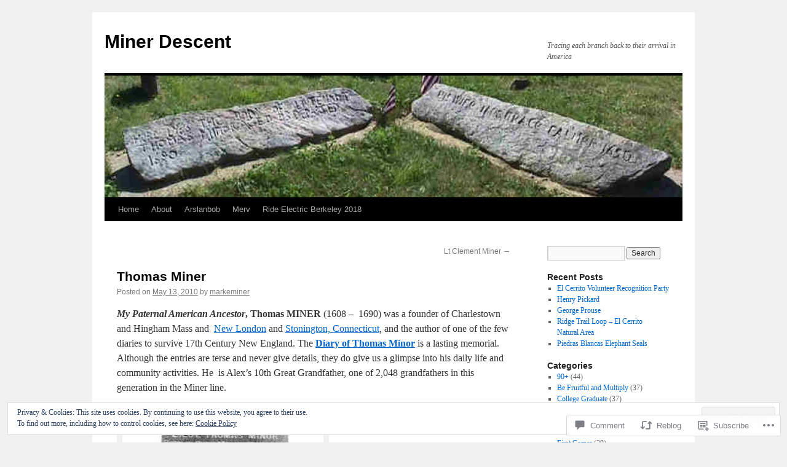

--- FILE ---
content_type: text/html; charset=UTF-8
request_url: https://minerdescent.com/2010/05/13/1-thomas-miner/
body_size: 64588
content:
<!DOCTYPE html>
<html lang="en">
<head>
<meta charset="UTF-8" />
<title>
Thomas Miner | Miner Descent</title>
<link rel="profile" href="https://gmpg.org/xfn/11" />
<link rel="stylesheet" type="text/css" media="all" href="https://s0.wp.com/wp-content/themes/pub/twentyten/style.css?m=1659017451i&amp;ver=20190507" />
<link rel="pingback" href="https://minerdescent.com/xmlrpc.php">
<meta name='robots' content='max-image-preview:large' />

<!-- Async WordPress.com Remote Login -->
<script id="wpcom_remote_login_js">
var wpcom_remote_login_extra_auth = '';
function wpcom_remote_login_remove_dom_node_id( element_id ) {
	var dom_node = document.getElementById( element_id );
	if ( dom_node ) { dom_node.parentNode.removeChild( dom_node ); }
}
function wpcom_remote_login_remove_dom_node_classes( class_name ) {
	var dom_nodes = document.querySelectorAll( '.' + class_name );
	for ( var i = 0; i < dom_nodes.length; i++ ) {
		dom_nodes[ i ].parentNode.removeChild( dom_nodes[ i ] );
	}
}
function wpcom_remote_login_final_cleanup() {
	wpcom_remote_login_remove_dom_node_classes( "wpcom_remote_login_msg" );
	wpcom_remote_login_remove_dom_node_id( "wpcom_remote_login_key" );
	wpcom_remote_login_remove_dom_node_id( "wpcom_remote_login_validate" );
	wpcom_remote_login_remove_dom_node_id( "wpcom_remote_login_js" );
	wpcom_remote_login_remove_dom_node_id( "wpcom_request_access_iframe" );
	wpcom_remote_login_remove_dom_node_id( "wpcom_request_access_styles" );
}

// Watch for messages back from the remote login
window.addEventListener( "message", function( e ) {
	if ( e.origin === "https://r-login.wordpress.com" ) {
		var data = {};
		try {
			data = JSON.parse( e.data );
		} catch( e ) {
			wpcom_remote_login_final_cleanup();
			return;
		}

		if ( data.msg === 'LOGIN' ) {
			// Clean up the login check iframe
			wpcom_remote_login_remove_dom_node_id( "wpcom_remote_login_key" );

			var id_regex = new RegExp( /^[0-9]+$/ );
			var token_regex = new RegExp( /^.*|.*|.*$/ );
			if (
				token_regex.test( data.token )
				&& id_regex.test( data.wpcomid )
			) {
				// We have everything we need to ask for a login
				var script = document.createElement( "script" );
				script.setAttribute( "id", "wpcom_remote_login_validate" );
				script.src = '/remote-login.php?wpcom_remote_login=validate'
					+ '&wpcomid=' + data.wpcomid
					+ '&token=' + encodeURIComponent( data.token )
					+ '&host=' + window.location.protocol
					+ '//' + window.location.hostname
					+ '&postid=3'
					+ '&is_singular=1';
				document.body.appendChild( script );
			}

			return;
		}

		// Safari ITP, not logged in, so redirect
		if ( data.msg === 'LOGIN-REDIRECT' ) {
			window.location = 'https://wordpress.com/log-in?redirect_to=' + window.location.href;
			return;
		}

		// Safari ITP, storage access failed, remove the request
		if ( data.msg === 'LOGIN-REMOVE' ) {
			var css_zap = 'html { -webkit-transition: margin-top 1s; transition: margin-top 1s; } /* 9001 */ html { margin-top: 0 !important; } * html body { margin-top: 0 !important; } @media screen and ( max-width: 782px ) { html { margin-top: 0 !important; } * html body { margin-top: 0 !important; } }';
			var style_zap = document.createElement( 'style' );
			style_zap.type = 'text/css';
			style_zap.appendChild( document.createTextNode( css_zap ) );
			document.body.appendChild( style_zap );

			var e = document.getElementById( 'wpcom_request_access_iframe' );
			e.parentNode.removeChild( e );

			document.cookie = 'wordpress_com_login_access=denied; path=/; max-age=31536000';

			return;
		}

		// Safari ITP
		if ( data.msg === 'REQUEST_ACCESS' ) {
			console.log( 'request access: safari' );

			// Check ITP iframe enable/disable knob
			if ( wpcom_remote_login_extra_auth !== 'safari_itp_iframe' ) {
				return;
			}

			// If we are in a "private window" there is no ITP.
			var private_window = false;
			try {
				var opendb = window.openDatabase( null, null, null, null );
			} catch( e ) {
				private_window = true;
			}

			if ( private_window ) {
				console.log( 'private window' );
				return;
			}

			var iframe = document.createElement( 'iframe' );
			iframe.id = 'wpcom_request_access_iframe';
			iframe.setAttribute( 'scrolling', 'no' );
			iframe.setAttribute( 'sandbox', 'allow-storage-access-by-user-activation allow-scripts allow-same-origin allow-top-navigation-by-user-activation' );
			iframe.src = 'https://r-login.wordpress.com/remote-login.php?wpcom_remote_login=request_access&origin=' + encodeURIComponent( data.origin ) + '&wpcomid=' + encodeURIComponent( data.wpcomid );

			var css = 'html { -webkit-transition: margin-top 1s; transition: margin-top 1s; } /* 9001 */ html { margin-top: 46px !important; } * html body { margin-top: 46px !important; } @media screen and ( max-width: 660px ) { html { margin-top: 71px !important; } * html body { margin-top: 71px !important; } #wpcom_request_access_iframe { display: block; height: 71px !important; } } #wpcom_request_access_iframe { border: 0px; height: 46px; position: fixed; top: 0; left: 0; width: 100%; min-width: 100%; z-index: 99999; background: #23282d; } ';

			var style = document.createElement( 'style' );
			style.type = 'text/css';
			style.id = 'wpcom_request_access_styles';
			style.appendChild( document.createTextNode( css ) );
			document.body.appendChild( style );

			document.body.appendChild( iframe );
		}

		if ( data.msg === 'DONE' ) {
			wpcom_remote_login_final_cleanup();
		}
	}
}, false );

// Inject the remote login iframe after the page has had a chance to load
// more critical resources
window.addEventListener( "DOMContentLoaded", function( e ) {
	var iframe = document.createElement( "iframe" );
	iframe.style.display = "none";
	iframe.setAttribute( "scrolling", "no" );
	iframe.setAttribute( "id", "wpcom_remote_login_key" );
	iframe.src = "https://r-login.wordpress.com/remote-login.php"
		+ "?wpcom_remote_login=key"
		+ "&origin=aHR0cHM6Ly9taW5lcmRlc2NlbnQuY29t"
		+ "&wpcomid=13660643"
		+ "&time=" + Math.floor( Date.now() / 1000 );
	document.body.appendChild( iframe );
}, false );
</script>
<link rel='dns-prefetch' href='//s0.wp.com' />
<link rel='dns-prefetch' href='//widgets.wp.com' />
<link rel="alternate" type="application/rss+xml" title="Miner Descent &raquo; Feed" href="https://minerdescent.com/feed/" />
<link rel="alternate" type="application/rss+xml" title="Miner Descent &raquo; Comments Feed" href="https://minerdescent.com/comments/feed/" />
<link rel="alternate" type="application/rss+xml" title="Miner Descent &raquo; Thomas Miner Comments Feed" href="https://minerdescent.com/2010/05/13/1-thomas-miner/feed/" />
	<script type="text/javascript">
		/* <![CDATA[ */
		function addLoadEvent(func) {
			var oldonload = window.onload;
			if (typeof window.onload != 'function') {
				window.onload = func;
			} else {
				window.onload = function () {
					oldonload();
					func();
				}
			}
		}
		/* ]]> */
	</script>
	<link crossorigin='anonymous' rel='stylesheet' id='all-css-0-1' href='/_static/??-eJx9zN0KwjAMhuEbsgZ/5vBAvJbShtE1bYNJKLt7NxEEEQ9fku+Bzi60qlgVijkmm1IV6ClOqAJo67XlhI58B8XC5BUFRBfCfRDZwW9gRmUf8rtBrEJp0WjdPnAzouMm+lX/REoZP+6rtvd7uR3G4XQcr5fzMD8BGYBNRA==&cssminify=yes' type='text/css' media='all' />
<style id='wp-emoji-styles-inline-css'>

	img.wp-smiley, img.emoji {
		display: inline !important;
		border: none !important;
		box-shadow: none !important;
		height: 1em !important;
		width: 1em !important;
		margin: 0 0.07em !important;
		vertical-align: -0.1em !important;
		background: none !important;
		padding: 0 !important;
	}
/*# sourceURL=wp-emoji-styles-inline-css */
</style>
<link crossorigin='anonymous' rel='stylesheet' id='all-css-2-1' href='/wp-content/plugins/gutenberg-core/v22.2.0/build/styles/block-library/style.css?m=1764855221i&cssminify=yes' type='text/css' media='all' />
<style id='wp-block-library-inline-css'>
.has-text-align-justify {
	text-align:justify;
}
.has-text-align-justify{text-align:justify;}

/*# sourceURL=wp-block-library-inline-css */
</style><style id='global-styles-inline-css'>
:root{--wp--preset--aspect-ratio--square: 1;--wp--preset--aspect-ratio--4-3: 4/3;--wp--preset--aspect-ratio--3-4: 3/4;--wp--preset--aspect-ratio--3-2: 3/2;--wp--preset--aspect-ratio--2-3: 2/3;--wp--preset--aspect-ratio--16-9: 16/9;--wp--preset--aspect-ratio--9-16: 9/16;--wp--preset--color--black: #000;--wp--preset--color--cyan-bluish-gray: #abb8c3;--wp--preset--color--white: #fff;--wp--preset--color--pale-pink: #f78da7;--wp--preset--color--vivid-red: #cf2e2e;--wp--preset--color--luminous-vivid-orange: #ff6900;--wp--preset--color--luminous-vivid-amber: #fcb900;--wp--preset--color--light-green-cyan: #7bdcb5;--wp--preset--color--vivid-green-cyan: #00d084;--wp--preset--color--pale-cyan-blue: #8ed1fc;--wp--preset--color--vivid-cyan-blue: #0693e3;--wp--preset--color--vivid-purple: #9b51e0;--wp--preset--color--blue: #0066cc;--wp--preset--color--medium-gray: #666;--wp--preset--color--light-gray: #f1f1f1;--wp--preset--gradient--vivid-cyan-blue-to-vivid-purple: linear-gradient(135deg,rgb(6,147,227) 0%,rgb(155,81,224) 100%);--wp--preset--gradient--light-green-cyan-to-vivid-green-cyan: linear-gradient(135deg,rgb(122,220,180) 0%,rgb(0,208,130) 100%);--wp--preset--gradient--luminous-vivid-amber-to-luminous-vivid-orange: linear-gradient(135deg,rgb(252,185,0) 0%,rgb(255,105,0) 100%);--wp--preset--gradient--luminous-vivid-orange-to-vivid-red: linear-gradient(135deg,rgb(255,105,0) 0%,rgb(207,46,46) 100%);--wp--preset--gradient--very-light-gray-to-cyan-bluish-gray: linear-gradient(135deg,rgb(238,238,238) 0%,rgb(169,184,195) 100%);--wp--preset--gradient--cool-to-warm-spectrum: linear-gradient(135deg,rgb(74,234,220) 0%,rgb(151,120,209) 20%,rgb(207,42,186) 40%,rgb(238,44,130) 60%,rgb(251,105,98) 80%,rgb(254,248,76) 100%);--wp--preset--gradient--blush-light-purple: linear-gradient(135deg,rgb(255,206,236) 0%,rgb(152,150,240) 100%);--wp--preset--gradient--blush-bordeaux: linear-gradient(135deg,rgb(254,205,165) 0%,rgb(254,45,45) 50%,rgb(107,0,62) 100%);--wp--preset--gradient--luminous-dusk: linear-gradient(135deg,rgb(255,203,112) 0%,rgb(199,81,192) 50%,rgb(65,88,208) 100%);--wp--preset--gradient--pale-ocean: linear-gradient(135deg,rgb(255,245,203) 0%,rgb(182,227,212) 50%,rgb(51,167,181) 100%);--wp--preset--gradient--electric-grass: linear-gradient(135deg,rgb(202,248,128) 0%,rgb(113,206,126) 100%);--wp--preset--gradient--midnight: linear-gradient(135deg,rgb(2,3,129) 0%,rgb(40,116,252) 100%);--wp--preset--font-size--small: 13px;--wp--preset--font-size--medium: 20px;--wp--preset--font-size--large: 36px;--wp--preset--font-size--x-large: 42px;--wp--preset--font-family--albert-sans: 'Albert Sans', sans-serif;--wp--preset--font-family--alegreya: Alegreya, serif;--wp--preset--font-family--arvo: Arvo, serif;--wp--preset--font-family--bodoni-moda: 'Bodoni Moda', serif;--wp--preset--font-family--bricolage-grotesque: 'Bricolage Grotesque', sans-serif;--wp--preset--font-family--cabin: Cabin, sans-serif;--wp--preset--font-family--chivo: Chivo, sans-serif;--wp--preset--font-family--commissioner: Commissioner, sans-serif;--wp--preset--font-family--cormorant: Cormorant, serif;--wp--preset--font-family--courier-prime: 'Courier Prime', monospace;--wp--preset--font-family--crimson-pro: 'Crimson Pro', serif;--wp--preset--font-family--dm-mono: 'DM Mono', monospace;--wp--preset--font-family--dm-sans: 'DM Sans', sans-serif;--wp--preset--font-family--dm-serif-display: 'DM Serif Display', serif;--wp--preset--font-family--domine: Domine, serif;--wp--preset--font-family--eb-garamond: 'EB Garamond', serif;--wp--preset--font-family--epilogue: Epilogue, sans-serif;--wp--preset--font-family--fahkwang: Fahkwang, sans-serif;--wp--preset--font-family--figtree: Figtree, sans-serif;--wp--preset--font-family--fira-sans: 'Fira Sans', sans-serif;--wp--preset--font-family--fjalla-one: 'Fjalla One', sans-serif;--wp--preset--font-family--fraunces: Fraunces, serif;--wp--preset--font-family--gabarito: Gabarito, system-ui;--wp--preset--font-family--ibm-plex-mono: 'IBM Plex Mono', monospace;--wp--preset--font-family--ibm-plex-sans: 'IBM Plex Sans', sans-serif;--wp--preset--font-family--ibarra-real-nova: 'Ibarra Real Nova', serif;--wp--preset--font-family--instrument-serif: 'Instrument Serif', serif;--wp--preset--font-family--inter: Inter, sans-serif;--wp--preset--font-family--josefin-sans: 'Josefin Sans', sans-serif;--wp--preset--font-family--jost: Jost, sans-serif;--wp--preset--font-family--libre-baskerville: 'Libre Baskerville', serif;--wp--preset--font-family--libre-franklin: 'Libre Franklin', sans-serif;--wp--preset--font-family--literata: Literata, serif;--wp--preset--font-family--lora: Lora, serif;--wp--preset--font-family--merriweather: Merriweather, serif;--wp--preset--font-family--montserrat: Montserrat, sans-serif;--wp--preset--font-family--newsreader: Newsreader, serif;--wp--preset--font-family--noto-sans-mono: 'Noto Sans Mono', sans-serif;--wp--preset--font-family--nunito: Nunito, sans-serif;--wp--preset--font-family--open-sans: 'Open Sans', sans-serif;--wp--preset--font-family--overpass: Overpass, sans-serif;--wp--preset--font-family--pt-serif: 'PT Serif', serif;--wp--preset--font-family--petrona: Petrona, serif;--wp--preset--font-family--piazzolla: Piazzolla, serif;--wp--preset--font-family--playfair-display: 'Playfair Display', serif;--wp--preset--font-family--plus-jakarta-sans: 'Plus Jakarta Sans', sans-serif;--wp--preset--font-family--poppins: Poppins, sans-serif;--wp--preset--font-family--raleway: Raleway, sans-serif;--wp--preset--font-family--roboto: Roboto, sans-serif;--wp--preset--font-family--roboto-slab: 'Roboto Slab', serif;--wp--preset--font-family--rubik: Rubik, sans-serif;--wp--preset--font-family--rufina: Rufina, serif;--wp--preset--font-family--sora: Sora, sans-serif;--wp--preset--font-family--source-sans-3: 'Source Sans 3', sans-serif;--wp--preset--font-family--source-serif-4: 'Source Serif 4', serif;--wp--preset--font-family--space-mono: 'Space Mono', monospace;--wp--preset--font-family--syne: Syne, sans-serif;--wp--preset--font-family--texturina: Texturina, serif;--wp--preset--font-family--urbanist: Urbanist, sans-serif;--wp--preset--font-family--work-sans: 'Work Sans', sans-serif;--wp--preset--spacing--20: 0.44rem;--wp--preset--spacing--30: 0.67rem;--wp--preset--spacing--40: 1rem;--wp--preset--spacing--50: 1.5rem;--wp--preset--spacing--60: 2.25rem;--wp--preset--spacing--70: 3.38rem;--wp--preset--spacing--80: 5.06rem;--wp--preset--shadow--natural: 6px 6px 9px rgba(0, 0, 0, 0.2);--wp--preset--shadow--deep: 12px 12px 50px rgba(0, 0, 0, 0.4);--wp--preset--shadow--sharp: 6px 6px 0px rgba(0, 0, 0, 0.2);--wp--preset--shadow--outlined: 6px 6px 0px -3px rgb(255, 255, 255), 6px 6px rgb(0, 0, 0);--wp--preset--shadow--crisp: 6px 6px 0px rgb(0, 0, 0);}:where(.is-layout-flex){gap: 0.5em;}:where(.is-layout-grid){gap: 0.5em;}body .is-layout-flex{display: flex;}.is-layout-flex{flex-wrap: wrap;align-items: center;}.is-layout-flex > :is(*, div){margin: 0;}body .is-layout-grid{display: grid;}.is-layout-grid > :is(*, div){margin: 0;}:where(.wp-block-columns.is-layout-flex){gap: 2em;}:where(.wp-block-columns.is-layout-grid){gap: 2em;}:where(.wp-block-post-template.is-layout-flex){gap: 1.25em;}:where(.wp-block-post-template.is-layout-grid){gap: 1.25em;}.has-black-color{color: var(--wp--preset--color--black) !important;}.has-cyan-bluish-gray-color{color: var(--wp--preset--color--cyan-bluish-gray) !important;}.has-white-color{color: var(--wp--preset--color--white) !important;}.has-pale-pink-color{color: var(--wp--preset--color--pale-pink) !important;}.has-vivid-red-color{color: var(--wp--preset--color--vivid-red) !important;}.has-luminous-vivid-orange-color{color: var(--wp--preset--color--luminous-vivid-orange) !important;}.has-luminous-vivid-amber-color{color: var(--wp--preset--color--luminous-vivid-amber) !important;}.has-light-green-cyan-color{color: var(--wp--preset--color--light-green-cyan) !important;}.has-vivid-green-cyan-color{color: var(--wp--preset--color--vivid-green-cyan) !important;}.has-pale-cyan-blue-color{color: var(--wp--preset--color--pale-cyan-blue) !important;}.has-vivid-cyan-blue-color{color: var(--wp--preset--color--vivid-cyan-blue) !important;}.has-vivid-purple-color{color: var(--wp--preset--color--vivid-purple) !important;}.has-black-background-color{background-color: var(--wp--preset--color--black) !important;}.has-cyan-bluish-gray-background-color{background-color: var(--wp--preset--color--cyan-bluish-gray) !important;}.has-white-background-color{background-color: var(--wp--preset--color--white) !important;}.has-pale-pink-background-color{background-color: var(--wp--preset--color--pale-pink) !important;}.has-vivid-red-background-color{background-color: var(--wp--preset--color--vivid-red) !important;}.has-luminous-vivid-orange-background-color{background-color: var(--wp--preset--color--luminous-vivid-orange) !important;}.has-luminous-vivid-amber-background-color{background-color: var(--wp--preset--color--luminous-vivid-amber) !important;}.has-light-green-cyan-background-color{background-color: var(--wp--preset--color--light-green-cyan) !important;}.has-vivid-green-cyan-background-color{background-color: var(--wp--preset--color--vivid-green-cyan) !important;}.has-pale-cyan-blue-background-color{background-color: var(--wp--preset--color--pale-cyan-blue) !important;}.has-vivid-cyan-blue-background-color{background-color: var(--wp--preset--color--vivid-cyan-blue) !important;}.has-vivid-purple-background-color{background-color: var(--wp--preset--color--vivid-purple) !important;}.has-black-border-color{border-color: var(--wp--preset--color--black) !important;}.has-cyan-bluish-gray-border-color{border-color: var(--wp--preset--color--cyan-bluish-gray) !important;}.has-white-border-color{border-color: var(--wp--preset--color--white) !important;}.has-pale-pink-border-color{border-color: var(--wp--preset--color--pale-pink) !important;}.has-vivid-red-border-color{border-color: var(--wp--preset--color--vivid-red) !important;}.has-luminous-vivid-orange-border-color{border-color: var(--wp--preset--color--luminous-vivid-orange) !important;}.has-luminous-vivid-amber-border-color{border-color: var(--wp--preset--color--luminous-vivid-amber) !important;}.has-light-green-cyan-border-color{border-color: var(--wp--preset--color--light-green-cyan) !important;}.has-vivid-green-cyan-border-color{border-color: var(--wp--preset--color--vivid-green-cyan) !important;}.has-pale-cyan-blue-border-color{border-color: var(--wp--preset--color--pale-cyan-blue) !important;}.has-vivid-cyan-blue-border-color{border-color: var(--wp--preset--color--vivid-cyan-blue) !important;}.has-vivid-purple-border-color{border-color: var(--wp--preset--color--vivid-purple) !important;}.has-vivid-cyan-blue-to-vivid-purple-gradient-background{background: var(--wp--preset--gradient--vivid-cyan-blue-to-vivid-purple) !important;}.has-light-green-cyan-to-vivid-green-cyan-gradient-background{background: var(--wp--preset--gradient--light-green-cyan-to-vivid-green-cyan) !important;}.has-luminous-vivid-amber-to-luminous-vivid-orange-gradient-background{background: var(--wp--preset--gradient--luminous-vivid-amber-to-luminous-vivid-orange) !important;}.has-luminous-vivid-orange-to-vivid-red-gradient-background{background: var(--wp--preset--gradient--luminous-vivid-orange-to-vivid-red) !important;}.has-very-light-gray-to-cyan-bluish-gray-gradient-background{background: var(--wp--preset--gradient--very-light-gray-to-cyan-bluish-gray) !important;}.has-cool-to-warm-spectrum-gradient-background{background: var(--wp--preset--gradient--cool-to-warm-spectrum) !important;}.has-blush-light-purple-gradient-background{background: var(--wp--preset--gradient--blush-light-purple) !important;}.has-blush-bordeaux-gradient-background{background: var(--wp--preset--gradient--blush-bordeaux) !important;}.has-luminous-dusk-gradient-background{background: var(--wp--preset--gradient--luminous-dusk) !important;}.has-pale-ocean-gradient-background{background: var(--wp--preset--gradient--pale-ocean) !important;}.has-electric-grass-gradient-background{background: var(--wp--preset--gradient--electric-grass) !important;}.has-midnight-gradient-background{background: var(--wp--preset--gradient--midnight) !important;}.has-small-font-size{font-size: var(--wp--preset--font-size--small) !important;}.has-medium-font-size{font-size: var(--wp--preset--font-size--medium) !important;}.has-large-font-size{font-size: var(--wp--preset--font-size--large) !important;}.has-x-large-font-size{font-size: var(--wp--preset--font-size--x-large) !important;}.has-albert-sans-font-family{font-family: var(--wp--preset--font-family--albert-sans) !important;}.has-alegreya-font-family{font-family: var(--wp--preset--font-family--alegreya) !important;}.has-arvo-font-family{font-family: var(--wp--preset--font-family--arvo) !important;}.has-bodoni-moda-font-family{font-family: var(--wp--preset--font-family--bodoni-moda) !important;}.has-bricolage-grotesque-font-family{font-family: var(--wp--preset--font-family--bricolage-grotesque) !important;}.has-cabin-font-family{font-family: var(--wp--preset--font-family--cabin) !important;}.has-chivo-font-family{font-family: var(--wp--preset--font-family--chivo) !important;}.has-commissioner-font-family{font-family: var(--wp--preset--font-family--commissioner) !important;}.has-cormorant-font-family{font-family: var(--wp--preset--font-family--cormorant) !important;}.has-courier-prime-font-family{font-family: var(--wp--preset--font-family--courier-prime) !important;}.has-crimson-pro-font-family{font-family: var(--wp--preset--font-family--crimson-pro) !important;}.has-dm-mono-font-family{font-family: var(--wp--preset--font-family--dm-mono) !important;}.has-dm-sans-font-family{font-family: var(--wp--preset--font-family--dm-sans) !important;}.has-dm-serif-display-font-family{font-family: var(--wp--preset--font-family--dm-serif-display) !important;}.has-domine-font-family{font-family: var(--wp--preset--font-family--domine) !important;}.has-eb-garamond-font-family{font-family: var(--wp--preset--font-family--eb-garamond) !important;}.has-epilogue-font-family{font-family: var(--wp--preset--font-family--epilogue) !important;}.has-fahkwang-font-family{font-family: var(--wp--preset--font-family--fahkwang) !important;}.has-figtree-font-family{font-family: var(--wp--preset--font-family--figtree) !important;}.has-fira-sans-font-family{font-family: var(--wp--preset--font-family--fira-sans) !important;}.has-fjalla-one-font-family{font-family: var(--wp--preset--font-family--fjalla-one) !important;}.has-fraunces-font-family{font-family: var(--wp--preset--font-family--fraunces) !important;}.has-gabarito-font-family{font-family: var(--wp--preset--font-family--gabarito) !important;}.has-ibm-plex-mono-font-family{font-family: var(--wp--preset--font-family--ibm-plex-mono) !important;}.has-ibm-plex-sans-font-family{font-family: var(--wp--preset--font-family--ibm-plex-sans) !important;}.has-ibarra-real-nova-font-family{font-family: var(--wp--preset--font-family--ibarra-real-nova) !important;}.has-instrument-serif-font-family{font-family: var(--wp--preset--font-family--instrument-serif) !important;}.has-inter-font-family{font-family: var(--wp--preset--font-family--inter) !important;}.has-josefin-sans-font-family{font-family: var(--wp--preset--font-family--josefin-sans) !important;}.has-jost-font-family{font-family: var(--wp--preset--font-family--jost) !important;}.has-libre-baskerville-font-family{font-family: var(--wp--preset--font-family--libre-baskerville) !important;}.has-libre-franklin-font-family{font-family: var(--wp--preset--font-family--libre-franklin) !important;}.has-literata-font-family{font-family: var(--wp--preset--font-family--literata) !important;}.has-lora-font-family{font-family: var(--wp--preset--font-family--lora) !important;}.has-merriweather-font-family{font-family: var(--wp--preset--font-family--merriweather) !important;}.has-montserrat-font-family{font-family: var(--wp--preset--font-family--montserrat) !important;}.has-newsreader-font-family{font-family: var(--wp--preset--font-family--newsreader) !important;}.has-noto-sans-mono-font-family{font-family: var(--wp--preset--font-family--noto-sans-mono) !important;}.has-nunito-font-family{font-family: var(--wp--preset--font-family--nunito) !important;}.has-open-sans-font-family{font-family: var(--wp--preset--font-family--open-sans) !important;}.has-overpass-font-family{font-family: var(--wp--preset--font-family--overpass) !important;}.has-pt-serif-font-family{font-family: var(--wp--preset--font-family--pt-serif) !important;}.has-petrona-font-family{font-family: var(--wp--preset--font-family--petrona) !important;}.has-piazzolla-font-family{font-family: var(--wp--preset--font-family--piazzolla) !important;}.has-playfair-display-font-family{font-family: var(--wp--preset--font-family--playfair-display) !important;}.has-plus-jakarta-sans-font-family{font-family: var(--wp--preset--font-family--plus-jakarta-sans) !important;}.has-poppins-font-family{font-family: var(--wp--preset--font-family--poppins) !important;}.has-raleway-font-family{font-family: var(--wp--preset--font-family--raleway) !important;}.has-roboto-font-family{font-family: var(--wp--preset--font-family--roboto) !important;}.has-roboto-slab-font-family{font-family: var(--wp--preset--font-family--roboto-slab) !important;}.has-rubik-font-family{font-family: var(--wp--preset--font-family--rubik) !important;}.has-rufina-font-family{font-family: var(--wp--preset--font-family--rufina) !important;}.has-sora-font-family{font-family: var(--wp--preset--font-family--sora) !important;}.has-source-sans-3-font-family{font-family: var(--wp--preset--font-family--source-sans-3) !important;}.has-source-serif-4-font-family{font-family: var(--wp--preset--font-family--source-serif-4) !important;}.has-space-mono-font-family{font-family: var(--wp--preset--font-family--space-mono) !important;}.has-syne-font-family{font-family: var(--wp--preset--font-family--syne) !important;}.has-texturina-font-family{font-family: var(--wp--preset--font-family--texturina) !important;}.has-urbanist-font-family{font-family: var(--wp--preset--font-family--urbanist) !important;}.has-work-sans-font-family{font-family: var(--wp--preset--font-family--work-sans) !important;}
/*# sourceURL=global-styles-inline-css */
</style>

<style id='classic-theme-styles-inline-css'>
/*! This file is auto-generated */
.wp-block-button__link{color:#fff;background-color:#32373c;border-radius:9999px;box-shadow:none;text-decoration:none;padding:calc(.667em + 2px) calc(1.333em + 2px);font-size:1.125em}.wp-block-file__button{background:#32373c;color:#fff;text-decoration:none}
/*# sourceURL=/wp-includes/css/classic-themes.min.css */
</style>
<link crossorigin='anonymous' rel='stylesheet' id='all-css-4-1' href='/_static/??-eJx9j8sOwkAIRX/IkTZGGxfGTzHzIHVq55GBaf18aZpu1HRD4MLhAsxZ2RQZI0OoKo+195HApoKih6wZZCKg8xpHDDJ2tEQH+I/N3vXIgtOWK8b3PpLFRhmTCxIpicHXoPgpXrTHDchZ25cSaV2xNoBq3HqPCaNLBXTlFDSztz8UULFgqh8dTFiMOIu4fEnf9XLLPdza7tI07fl66oYPKzZ26Q==&cssminify=yes' type='text/css' media='all' />
<link rel='stylesheet' id='verbum-gutenberg-css-css' href='https://widgets.wp.com/verbum-block-editor/block-editor.css?ver=1738686361' media='all' />
<link crossorigin='anonymous' rel='stylesheet' id='all-css-6-1' href='/_static/??-eJyFjsEOwjAMQ3+IECaxiR0Q37JVoRTaplpSVfv7hRsTEtxsy88ytgKOs1JW1AclEix1Rm0WrJbiHNm95OhEDvivK7pGglYcpy8gVSix+pAFF7JRb9KjtT7sL8gTg12ZNHDeGbjHKSxv9Jau3dCdzv3YX8bnBqh7UWU=&cssminify=yes' type='text/css' media='all' />
<style id='jetpack-global-styles-frontend-style-inline-css'>
:root { --font-headings: unset; --font-base: unset; --font-headings-default: -apple-system,BlinkMacSystemFont,"Segoe UI",Roboto,Oxygen-Sans,Ubuntu,Cantarell,"Helvetica Neue",sans-serif; --font-base-default: -apple-system,BlinkMacSystemFont,"Segoe UI",Roboto,Oxygen-Sans,Ubuntu,Cantarell,"Helvetica Neue",sans-serif;}
/*# sourceURL=jetpack-global-styles-frontend-style-inline-css */
</style>
<link crossorigin='anonymous' rel='stylesheet' id='all-css-8-1' href='/_static/??-eJyNjcsKAjEMRX/IGtQZBxfip0hMS9sxTYppGfx7H7gRN+7ugcs5sFRHKi1Ig9Jd5R6zGMyhVaTrh8G6QFHfORhYwlvw6P39PbPENZmt4G/ROQuBKWVkxxrVvuBH1lIoz2waILJekF+HUzlupnG3nQ77YZwfuRJIaQ==&cssminify=yes' type='text/css' media='all' />
<script type="text/javascript" id="jetpack_related-posts-js-extra">
/* <![CDATA[ */
var related_posts_js_options = {"post_heading":"h4"};
//# sourceURL=jetpack_related-posts-js-extra
/* ]]> */
</script>
<script type="text/javascript" id="wpcom-actionbar-placeholder-js-extra">
/* <![CDATA[ */
var actionbardata = {"siteID":"13660643","postID":"3","siteURL":"https://minerdescent.com","xhrURL":"https://minerdescent.com/wp-admin/admin-ajax.php","nonce":"254b6b84e8","isLoggedIn":"","statusMessage":"","subsEmailDefault":"instantly","proxyScriptUrl":"https://s0.wp.com/wp-content/js/wpcom-proxy-request.js?m=1513050504i&amp;ver=20211021","shortlink":"https://wp.me/pVjKX-3","i18n":{"followedText":"New posts from this site will now appear in your \u003Ca href=\"https://wordpress.com/reader\"\u003EReader\u003C/a\u003E","foldBar":"Collapse this bar","unfoldBar":"Expand this bar","shortLinkCopied":"Shortlink copied to clipboard."}};
//# sourceURL=wpcom-actionbar-placeholder-js-extra
/* ]]> */
</script>
<script type="text/javascript" id="jetpack-mu-wpcom-settings-js-before">
/* <![CDATA[ */
var JETPACK_MU_WPCOM_SETTINGS = {"assetsUrl":"https://s0.wp.com/wp-content/mu-plugins/jetpack-mu-wpcom-plugin/sun/jetpack_vendor/automattic/jetpack-mu-wpcom/src/build/"};
//# sourceURL=jetpack-mu-wpcom-settings-js-before
/* ]]> */
</script>
<script crossorigin='anonymous' type='text/javascript'  src='/_static/??-eJxdjd0KAiEQhV+o2clg2b2JHiVcFdF0HBxt6+3bhYjq6vBx/nBlMIWao4a5A6fuAwlG11ib25tROuE1kMGlh2SxuqSbs8BFmvzSkAMNUQ74tRu3TGrAtTye/96Siv+8rqVabQVM0iJO9qLJjPfTLkCFwFuu28Qln9U0jkelpnmOL35BR9g='></script>
<script type="text/javascript" id="rlt-proxy-js-after">
/* <![CDATA[ */
	rltInitialize( {"token":null,"iframeOrigins":["https:\/\/widgets.wp.com"]} );
//# sourceURL=rlt-proxy-js-after
/* ]]> */
</script>
<link rel="EditURI" type="application/rsd+xml" title="RSD" href="https://minerdescent.wordpress.com/xmlrpc.php?rsd" />
<meta name="generator" content="WordPress.com" />
<link rel="canonical" href="https://minerdescent.com/2010/05/13/1-thomas-miner/" />
<link rel='shortlink' href='https://wp.me/pVjKX-3' />
<link rel="alternate" type="application/json+oembed" href="https://public-api.wordpress.com/oembed/?format=json&amp;url=https%3A%2F%2Fminerdescent.com%2F2010%2F05%2F13%2F1-thomas-miner%2F&amp;for=wpcom-auto-discovery" /><link rel="alternate" type="application/xml+oembed" href="https://public-api.wordpress.com/oembed/?format=xml&amp;url=https%3A%2F%2Fminerdescent.com%2F2010%2F05%2F13%2F1-thomas-miner%2F&amp;for=wpcom-auto-discovery" />
<!-- Jetpack Open Graph Tags -->
<meta property="og:type" content="article" />
<meta property="og:title" content="Thomas Miner" />
<meta property="og:url" content="https://minerdescent.com/2010/05/13/1-thomas-miner/" />
<meta property="og:description" content="My Paternal American Ancestor, Thomas MINER (1608 –  1690) was a founder of Charlestown and Hingham Mass and  New London and Stonington, Connecticut, and the author of one of the few diaries to sur…" />
<meta property="article:published_time" content="2010-05-13T22:53:11+00:00" />
<meta property="article:modified_time" content="2014-03-13T01:23:23+00:00" />
<meta property="og:site_name" content="Miner Descent" />
<meta property="og:image" content="https://minerdescent.com/wp-content/uploads/2010/05/thomas-miner-monument.jpg" />
<meta property="og:image:width" content="327" />
<meta property="og:image:height" content="475" />
<meta property="og:image:alt" content="" />
<meta property="og:locale" content="en_US" />
<meta property="article:publisher" content="https://www.facebook.com/WordPresscom" />
<meta name="twitter:text:title" content="Thomas Miner" />
<meta name="twitter:image" content="https://minerdescent.com/wp-content/uploads/2010/05/thomas-miner-monument.jpg?w=640" />
<meta name="twitter:card" content="summary_large_image" />

<!-- End Jetpack Open Graph Tags -->
<link rel="shortcut icon" type="image/x-icon" href="https://s0.wp.com/i/favicon.ico?m=1713425267i" sizes="16x16 24x24 32x32 48x48" />
<link rel="icon" type="image/x-icon" href="https://s0.wp.com/i/favicon.ico?m=1713425267i" sizes="16x16 24x24 32x32 48x48" />
<link rel="apple-touch-icon" href="https://s0.wp.com/i/webclip.png?m=1713868326i" />
<link rel='openid.server' href='https://minerdescent.com/?openidserver=1' />
<link rel='openid.delegate' href='https://minerdescent.com/' />
<link rel="search" type="application/opensearchdescription+xml" href="https://minerdescent.com/osd.xml" title="Miner Descent" />
<link rel="search" type="application/opensearchdescription+xml" href="https://s1.wp.com/opensearch.xml" title="WordPress.com" />
		<style type="text/css">
			.recentcomments a {
				display: inline !important;
				padding: 0 !important;
				margin: 0 !important;
			}

			table.recentcommentsavatartop img.avatar, table.recentcommentsavatarend img.avatar {
				border: 0px;
				margin: 0;
			}

			table.recentcommentsavatartop a, table.recentcommentsavatarend a {
				border: 0px !important;
				background-color: transparent !important;
			}

			td.recentcommentsavatarend, td.recentcommentsavatartop {
				padding: 0px 0px 1px 0px;
				margin: 0px;
			}

			td.recentcommentstextend {
				border: none !important;
				padding: 0px 0px 2px 10px;
			}

			.rtl td.recentcommentstextend {
				padding: 0px 10px 2px 0px;
			}

			td.recentcommentstexttop {
				border: none;
				padding: 0px 0px 0px 10px;
			}

			.rtl td.recentcommentstexttop {
				padding: 0px 10px 0px 0px;
			}
		</style>
		<meta name="description" content="My Paternal American Ancestor, Thomas MINER (1608 –  1690) was a founder of Charlestown and Hingham Mass and  New London and Stonington, Connecticut, and the author of one of the few diaries to survive 17th Century New England. The Diary of Thomas Minor is a lasting memorial. Although the entries are terse and never give details, they&hellip;" />
		<script type="text/javascript">

			window.doNotSellCallback = function() {

				var linkElements = [
					'a[href="https://wordpress.com/?ref=footer_blog"]',
					'a[href="https://wordpress.com/?ref=footer_website"]',
					'a[href="https://wordpress.com/?ref=vertical_footer"]',
					'a[href^="https://wordpress.com/?ref=footer_segment_"]',
				].join(',');

				var dnsLink = document.createElement( 'a' );
				dnsLink.href = 'https://wordpress.com/advertising-program-optout/';
				dnsLink.classList.add( 'do-not-sell-link' );
				dnsLink.rel = 'nofollow';
				dnsLink.style.marginLeft = '0.5em';
				dnsLink.textContent = 'Do Not Sell or Share My Personal Information';

				var creditLinks = document.querySelectorAll( linkElements );

				if ( 0 === creditLinks.length ) {
					return false;
				}

				Array.prototype.forEach.call( creditLinks, function( el ) {
					el.insertAdjacentElement( 'afterend', dnsLink );
				});

				return true;
			};

		</script>
		<script type="text/javascript">
	window.google_analytics_uacct = "UA-52447-2";
</script>

<script type="text/javascript">
	var _gaq = _gaq || [];
	_gaq.push(['_setAccount', 'UA-52447-2']);
	_gaq.push(['_gat._anonymizeIp']);
	_gaq.push(['_setDomainName', 'none']);
	_gaq.push(['_setAllowLinker', true]);
	_gaq.push(['_initData']);
	_gaq.push(['_trackPageview']);

	(function() {
		var ga = document.createElement('script'); ga.type = 'text/javascript'; ga.async = true;
		ga.src = ('https:' == document.location.protocol ? 'https://ssl' : 'http://www') + '.google-analytics.com/ga.js';
		(document.getElementsByTagName('head')[0] || document.getElementsByTagName('body')[0]).appendChild(ga);
	})();
</script>
<link crossorigin='anonymous' rel='stylesheet' id='all-css-0-3' href='/_static/??-eJydzM0KwkAMBOAXsgZ/avEgPorUNJRtdzehk2Xp26ugnsXbzDB8VK1hzS7ZKZXGYhlDBk3i1vP87oSS6RYy0z0qzyDUYLJsGdjQz0DSoUQBcb9ogcTv5zP86dUwjOIgV2tM8UzwNcpLu6bLrmsP++58OrbTA7w2WLc=&cssminify=yes' type='text/css' media='all' />
</head>

<body class="wp-singular post-template-default single single-post postid-3 single-format-standard wp-theme-pubtwentyten customizer-styles-applied single-author jetpack-reblog-enabled">
<div id="wrapper" class="hfeed">
	<div id="header">
		<div id="masthead">
			<div id="branding" role="banner">
								<div id="site-title">
					<span>
						<a href="https://minerdescent.com/" title="Miner Descent" rel="home">Miner Descent</a>
					</span>
				</div>
				<div id="site-description">Tracing each branch back to their arrival in America</div>

									<a class="home-link" href="https://minerdescent.com/" title="Miner Descent" rel="home">
						<img src="https://minerdescent.com/wp-content/uploads/2010/05/cropped-thomas-and-grace-2.jpg" width="940" height="198" alt="" />
					</a>
								</div><!-- #branding -->

			<div id="access" role="navigation">
								<div class="skip-link screen-reader-text"><a href="#content" title="Skip to content">Skip to content</a></div>
				<div class="menu"><ul>
<li ><a href="https://minerdescent.com/">Home</a></li><li class="page_item page-item-2 page_item_has_children"><a href="https://minerdescent.com/about/">About</a>
<ul class='children'>
	<li class="page_item page-item-27679"><a href="https://minerdescent.com/about/about-2/">About 2</a></li>
</ul>
</li>
<li class="page_item page-item-28361"><a href="https://minerdescent.com/arslanbob/">Arslanbob</a></li>
<li class="page_item page-item-28364"><a href="https://minerdescent.com/merv/">Merv</a></li>
<li class="page_item page-item-28372"><a href="https://minerdescent.com/ride-electric-berkeley-2018/">Ride Electric Berkeley&nbsp;2018</a></li>
</ul></div>
			</div><!-- #access -->
		</div><!-- #masthead -->
	</div><!-- #header -->

	<div id="main">

		<div id="container">
			<div id="content" role="main">

			

				<div id="nav-above" class="navigation">
					<div class="nav-previous"></div>
					<div class="nav-next"><a href="https://minerdescent.com/2010/05/13/clement-miner/" rel="next">Lt Clement Miner <span class="meta-nav">&rarr;</span></a></div>
				</div><!-- #nav-above -->

				<div id="post-3" class="post-3 post type-post status-publish format-standard hentry category-12th-generation category-historical-church category-historical-monument category-historical-site category-immigrant-england category-immigrant-coat-of-arms category-line-miner category-pioneer category-public-office category-storied category-veteran category-wikipedia-famous tag-1st-deputy-to-the-general-court-from-pequot-new-london tag-connecticut-vs-rhode-island tag-new-london-ct-founder tag-stonnington-ct-founder tag-voluntown tag-with-an-e-or-with-an-o">
											<h2 class="entry-title"><a href="https://minerdescent.com/2010/05/13/1-thomas-miner/" rel="bookmark">Thomas Miner</a></h2>					
					<div class="entry-meta">
						<span class="meta-prep meta-prep-author">Posted on</span> <a href="https://minerdescent.com/2010/05/13/1-thomas-miner/" title="3:53 pm" rel="bookmark"><span class="entry-date">May 13, 2010</span></a> <span class="meta-sep">by</span> <span class="author vcard"><a class="url fn n" href="https://minerdescent.com/author/markeminer/" title="View all posts by markeminer">markeminer</a></span>					</div><!-- .entry-meta -->

					<div class="entry-content">
						<p><strong><em>My Paternal American Ancestor</em>, Thomas MINER</strong> (1608 –  1690) was a founder of Charlestown and Hingham Mass and  <a title="New London, Connecticut" href="http://en.wikipedia.org/wiki/New_London,_Connecticut">New London</a> and <a title="Stonington, Connecticut" href="http://en.wikipedia.org/wiki/Stonington,_Connecticut">Stonington, Connecticut</a>, and the author of one of the few diaries to survive 17th Century New England. The <strong><a href="https://minerdescent.wordpress.com/2010/07/05/thomas-miner-diary/" target="_self">Diary of Thomas Minor</a></strong> is a lasting memorial. Although the entries are terse and never give details, they do give us a glimpse into his daily life and community activities. He  is Alex&#8217;s 10th Great Grandfather, one of 2,048 grandfathers in this generation in the Miner line.</p>
<div data-shortcode="caption" id="attachment_8058" style="width: 337px" class="wp-caption alignnone"><a href="https://minerdescent.com/wp-content/uploads/2010/05/thomas-miner-monument.jpg"><img aria-describedby="caption-attachment-8058" data-attachment-id="8058" data-permalink="https://minerdescent.com/2010/05/13/1-thomas-miner/thomas-miner-monument/" data-orig-file="https://minerdescent.com/wp-content/uploads/2010/05/thomas-miner-monument.jpg" data-orig-size="327,475" data-comments-opened="1" data-image-meta="{&quot;aperture&quot;:&quot;0&quot;,&quot;credit&quot;:&quot;&quot;,&quot;camera&quot;:&quot;&quot;,&quot;caption&quot;:&quot;&quot;,&quot;created_timestamp&quot;:&quot;0&quot;,&quot;copyright&quot;:&quot;&quot;,&quot;focal_length&quot;:&quot;0&quot;,&quot;iso&quot;:&quot;0&quot;,&quot;shutter_speed&quot;:&quot;0&quot;,&quot;title&quot;:&quot;&quot;}" data-image-title="Thomas Miner &amp;#8211; Monument" data-image-description="" data-image-caption="&lt;p&gt;Thomas Miner &amp;#8211; Monument Inscription: Leut. Thomas Minor born in Chew Magna Somerset County England, April 23, 1608. He was first by the name of Minor to migrate to this Country coming on the ship Arabella which reached Salem harbor June 14, 1630. He married Grace, daughter of Walter Palmer in Charlestown April 28, 1634. He took up his permanent abode at (Guiambaug?) in 1653 or 1654. There he lived till his death Oct. 23, 1690. One of the founders of New London and Stonington: prominent in public office: an organizer of the church.&lt;/p&gt;
" data-medium-file="https://minerdescent.com/wp-content/uploads/2010/05/thomas-miner-monument.jpg?w=207" data-large-file="https://minerdescent.com/wp-content/uploads/2010/05/thomas-miner-monument.jpg?w=327" class="size-full wp-image-8058" title="Thomas Miner - Monument" alt="" src="https://minerdescent.com/wp-content/uploads/2010/05/thomas-miner-monument.jpg?w=640"   srcset="https://minerdescent.com/wp-content/uploads/2010/05/thomas-miner-monument.jpg 327w, https://minerdescent.com/wp-content/uploads/2010/05/thomas-miner-monument.jpg?w=103&amp;h=150 103w, https://minerdescent.com/wp-content/uploads/2010/05/thomas-miner-monument.jpg?w=207&amp;h=300 207w" sizes="(max-width: 327px) 100vw, 327px" /></a><p id="caption-attachment-8058" class="wp-caption-text">Thomas Miner &#8211; Monument Inscription: Leut. Thomas Minor born in Chew Magna Somerset County England, April 23, 1608. He was first by the name of Minor to migrate to this Country coming on the ship Arabella which reached Salem harbor June 14, 1630. He married Grace, daughter of Walter Palmer in Charlestown April 28, 1634. He took up his permanent abode at Quiambaug  in 1653 or 1654. There he lived till his death Oct 23, 1690. One of the founders of New London and Stonington: prominent in public office: an organizer of the church.</p></div>
<p>Thomas Miner was born in <a title="Chew Magna" href="http://en.wikipedia.org/wiki/Chew_Magna">Chew Magna, England</a>, on April 23, 1608. His parents were <strong><a href="https://minerdescent.wordpress.com/2010/07/05/clement-miner-sr/" target="_self">Clement MINOR Sr.</a> </strong>and <strong>[__?__]</strong>.  He emigrated to Salem, Massachusetts in 1629, aboard the <strong><a href="https://minerdescent.wordpress.com/2010/07/05/lyons-whelp/" target="_self">Lyon&#8217;s Whelp (See the story of the voyage here).</a></strong> He quickly moved to Watertown, and then on to Charlestown, after typhus fever broke out in Salem.  He married <strong>Grace PALMER </strong>on 23 Apr 1634 in Rehoboth, Plymouth, Mass.   In 1636, the Miners moved to Hingham.  After several years in Hingham, the family moved south to the Wequetequock area of present-day <a title="Stonington, Connecticut" href="http://en.wikipedia.org/wiki/Stonington,_Connecticut">Stonington, Connecticut</a>, where Miner and his son Ephraim helped found the Road Church. In about 1653, Miner bought land west of Stonington, across Quiambaug Cove near present-day <a title="Mystic, Connecticut" href="http://en.wikipedia.org/wiki/Mystic,_Connecticut">Mystic</a>, and built a house for his family. His diary covers  the years 1653 to 1684 and was published in book form in 1899. Thomas died on 23 Oct 1690 in Stonington, CT. He is buried with his wife Grace in Stonington&#8217;s Wequetequock Cemetery. The founders monument in Stonington has one side dedicated to him.</p>
<div data-shortcode="caption" id="attachment_11693" style="width: 650px" class="wp-caption alignnone"><a href="https://minerdescent.com/wp-content/uploads/2010/05/thomas-miner-stone.jpg"><img aria-describedby="caption-attachment-11693" data-attachment-id="11693" data-permalink="https://minerdescent.com/2010/05/13/1-thomas-miner/thomas-miner-stone/" data-orig-file="https://minerdescent.com/wp-content/uploads/2010/05/thomas-miner-stone.jpg" data-orig-size="1200,669" data-comments-opened="1" data-image-meta="{&quot;aperture&quot;:&quot;0&quot;,&quot;credit&quot;:&quot;&quot;,&quot;camera&quot;:&quot;&quot;,&quot;caption&quot;:&quot;&quot;,&quot;created_timestamp&quot;:&quot;0&quot;,&quot;copyright&quot;:&quot;&quot;,&quot;focal_length&quot;:&quot;0&quot;,&quot;iso&quot;:&quot;0&quot;,&quot;shutter_speed&quot;:&quot;0&quot;,&quot;title&quot;:&quot;&quot;}" data-image-title="Thomas Miner-stone" data-image-description="" data-image-caption="&lt;p&gt;Thomas Miner stone&lt;/p&gt;
" data-medium-file="https://minerdescent.com/wp-content/uploads/2010/05/thomas-miner-stone.jpg?w=300" data-large-file="https://minerdescent.com/wp-content/uploads/2010/05/thomas-miner-stone.jpg?w=640" class="size-full wp-image-11693" title="Thomas Miner-stone" alt="" src="https://minerdescent.com/wp-content/uploads/2010/05/thomas-miner-stone.jpg?w=640&#038;h=356" width="640" height="356" srcset="https://minerdescent.com/wp-content/uploads/2010/05/thomas-miner-stone.jpg?w=640&amp;h=357 640w, https://minerdescent.com/wp-content/uploads/2010/05/thomas-miner-stone.jpg?w=150&amp;h=84 150w, https://minerdescent.com/wp-content/uploads/2010/05/thomas-miner-stone.jpg?w=300&amp;h=167 300w, https://minerdescent.com/wp-content/uploads/2010/05/thomas-miner-stone.jpg?w=768&amp;h=428 768w, https://minerdescent.com/wp-content/uploads/2010/05/thomas-miner-stone.jpg?w=1024&amp;h=571 1024w, https://minerdescent.com/wp-content/uploads/2010/05/thomas-miner-stone.jpg 1200w" sizes="(max-width: 640px) 100vw, 640px" /></a><p id="caption-attachment-11693" class="wp-caption-text">Thomas Miners wolfstone marker in Wequetequock cemetery.  Thomas Miner had selected this stone himself from his farm at Quiambaug. Here lyeth the body of Lieutenant Thomas Minor, aged 83 years. Departed 1690</p></div>
<p>Thomas wrote back to England  about 1683,  in investigation of his ancestory and received</p>
<p><strong><a href="https://minerdescent.wordpress.com/2010/05/13/a-false-herauldical-essay-upon-the-surname-of-miner/" target="_self">A (False) Herauldical Essay Upon the Surname of Miner</a></strong></p>
<p><a href="https://minerdescent.com/wp-content/uploads/2010/05/thomas-miner-coat-of-arms.jpg"><img data-attachment-id="8055" data-permalink="https://minerdescent.com/2010/05/13/1-thomas-miner/thomas-miner-coat-of-arms/" data-orig-file="https://minerdescent.com/wp-content/uploads/2010/05/thomas-miner-coat-of-arms.jpg" data-orig-size="119,225" data-comments-opened="1" data-image-meta="{&quot;aperture&quot;:&quot;0&quot;,&quot;credit&quot;:&quot;&quot;,&quot;camera&quot;:&quot;&quot;,&quot;caption&quot;:&quot;&quot;,&quot;created_timestamp&quot;:&quot;0&quot;,&quot;copyright&quot;:&quot;&quot;,&quot;focal_length&quot;:&quot;0&quot;,&quot;iso&quot;:&quot;0&quot;,&quot;shutter_speed&quot;:&quot;0&quot;,&quot;title&quot;:&quot;&quot;}" data-image-title="Thomas Miner &amp;#8211; Coat of Arms" data-image-description="" data-image-caption="&lt;p&gt;Thomas Miner &amp;#8211; Coat of Arms&lt;/p&gt;
" data-medium-file="https://minerdescent.com/wp-content/uploads/2010/05/thomas-miner-coat-of-arms.jpg?w=119" data-large-file="https://minerdescent.com/wp-content/uploads/2010/05/thomas-miner-coat-of-arms.jpg?w=119" class="size-full wp-image-8055" title="Thomas Miner - Coat of Arms" alt="" src="https://minerdescent.com/wp-content/uploads/2010/05/thomas-miner-coat-of-arms.jpg?w=640"   /></a></p>
<p>Grace Palmer was born 9 May 1612 in England.   Her parents were <a title="Walter Palmer (Puritan)" href="https://minerdescent.wordpress.com/2010/05/13/walter-palmer/" target="_self"><strong>Walter PALMER </strong></a>and <strong>Ann Elizabaeth SHORT. </strong>The first record we have of Grace Palmer is found in the &#8220;Record Book of the First Church in Charlestown&#8221; (Mass) when she, her father and her step-mother were admitted to membership on 1 June 1633.  Until her father married Rebecca Short in 1633, Grace, being the oldest child and daughter, probably was &#8220;mother&#8221; to her three younger brothers and one sister.  The name &#8220;Grace&#8221; was not one used often in the days of her birth and it is thought by some that she may have been named for her Aunt Grace Palmer, wife of Abraham Palmer,  who some believe was a brother to Walter, though no proof of that relationship has been found.  Grace died two weeks before her husband on 12 Oct 1690 in  Stonington,  CT.</p>
<div data-shortcode="caption" id="attachment_8073" style="width: 650px" class="wp-caption alignnone"><a href="https://minerdescent.com/wp-content/uploads/2010/05/grace_palmer.jpg"><img aria-describedby="caption-attachment-8073" data-attachment-id="8073" data-permalink="https://minerdescent.com/2010/05/13/1-thomas-miner/olympus-digital-camera-2/" data-orig-file="https://minerdescent.com/wp-content/uploads/2010/05/grace_palmer.jpg" data-orig-size="1200,959" data-comments-opened="1" data-image-meta="{&quot;aperture&quot;:&quot;5.8&quot;,&quot;credit&quot;:&quot;&quot;,&quot;camera&quot;:&quot;C2500L&quot;,&quot;caption&quot;:&quot;&quot;,&quot;created_timestamp&quot;:&quot;1000473340&quot;,&quot;copyright&quot;:&quot;&quot;,&quot;focal_length&quot;:&quot;11.1&quot;,&quot;iso&quot;:&quot;400&quot;,&quot;shutter_speed&quot;:&quot;0.008&quot;,&quot;title&quot;:&quot;OLYMPUS DIGITAL CAMERA&quot;}" data-image-title="OLYMPUS DIGITAL CAMERA" data-image-description="" data-image-caption="&lt;p&gt;Grace Palmer Gravestone&lt;/p&gt;
" data-medium-file="https://minerdescent.com/wp-content/uploads/2010/05/grace_palmer.jpg?w=300" data-large-file="https://minerdescent.com/wp-content/uploads/2010/05/grace_palmer.jpg?w=640" loading="lazy" class="size-full wp-image-8073" title="OLYMPUS DIGITAL CAMERA" alt="" src="https://minerdescent.com/wp-content/uploads/2010/05/grace_palmer.jpg?w=640&#038;h=511" width="640" height="511" srcset="https://minerdescent.com/wp-content/uploads/2010/05/grace_palmer.jpg?w=640&amp;h=511 640w, https://minerdescent.com/wp-content/uploads/2010/05/grace_palmer.jpg?w=150&amp;h=120 150w, https://minerdescent.com/wp-content/uploads/2010/05/grace_palmer.jpg?w=300&amp;h=240 300w, https://minerdescent.com/wp-content/uploads/2010/05/grace_palmer.jpg?w=768&amp;h=614 768w, https://minerdescent.com/wp-content/uploads/2010/05/grace_palmer.jpg?w=1024&amp;h=818 1024w, https://minerdescent.com/wp-content/uploads/2010/05/grace_palmer.jpg 1200w" sizes="(max-width: 640px) 100vw, 640px" /></a><p id="caption-attachment-8073" class="wp-caption-text">Grace Palmer Gravestone</p></div>
<div data-shortcode="caption" id="attachment_8059" style="width: 510px" class="wp-caption alignnone"><a href="https://minerdescent.com/wp-content/uploads/2010/05/thomas-miner-wequeteduock-burial-ground.jpg"><img aria-describedby="caption-attachment-8059" data-attachment-id="8059" data-permalink="https://minerdescent.com/2010/05/13/1-thomas-miner/thomas-miner-wequeteduock-burial-ground/" data-orig-file="https://minerdescent.com/wp-content/uploads/2010/05/thomas-miner-wequeteduock-burial-ground.jpg" data-orig-size="500,362" data-comments-opened="1" data-image-meta="{&quot;aperture&quot;:&quot;0&quot;,&quot;credit&quot;:&quot;&quot;,&quot;camera&quot;:&quot;&quot;,&quot;caption&quot;:&quot;&quot;,&quot;created_timestamp&quot;:&quot;0&quot;,&quot;copyright&quot;:&quot;&quot;,&quot;focal_length&quot;:&quot;0&quot;,&quot;iso&quot;:&quot;0&quot;,&quot;shutter_speed&quot;:&quot;0&quot;,&quot;title&quot;:&quot;&quot;}" data-image-title="Thomas Miner &amp;#8211; Wequeteduock Burial Ground" data-image-description="" data-image-caption="&lt;p&gt;Thomas Miner &amp;#8211; Wequeteduock Burial Ground&lt;/p&gt;
" data-medium-file="https://minerdescent.com/wp-content/uploads/2010/05/thomas-miner-wequeteduock-burial-ground.jpg?w=300" data-large-file="https://minerdescent.com/wp-content/uploads/2010/05/thomas-miner-wequeteduock-burial-ground.jpg?w=500" loading="lazy" class="size-full wp-image-8059" title="Thomas Miner - Wequeteduock Burial Ground" alt="" src="https://minerdescent.com/wp-content/uploads/2010/05/thomas-miner-wequeteduock-burial-ground.jpg?w=640"   srcset="https://minerdescent.com/wp-content/uploads/2010/05/thomas-miner-wequeteduock-burial-ground.jpg 500w, https://minerdescent.com/wp-content/uploads/2010/05/thomas-miner-wequeteduock-burial-ground.jpg?w=150&amp;h=109 150w, https://minerdescent.com/wp-content/uploads/2010/05/thomas-miner-wequeteduock-burial-ground.jpg?w=300&amp;h=217 300w" sizes="(max-width: 500px) 100vw, 500px" /></a><p id="caption-attachment-8059" class="wp-caption-text">Thomas Miner &#8211; Wequeteduock Burial Ground</p></div>
<p>Children of Thomas and Grace:</p>
<table style="width:604px;" border="0">
<tbody>
<tr>
<td style="vertical-align:top;"></td>
<td style="vertical-align:top;"><span style="text-decoration:underline;">Name</span></td>
<td style="vertical-align:top;"><span style="text-decoration:underline;">Born</span></td>
<td style="vertical-align:top;"><span style="text-decoration:underline;">Married</span></td>
<td style="vertical-align:top;"><span style="text-decoration:underline;">Departed</span></td>
</tr>
<tr>
<td style="vertical-align:top;">1</td>
<td style="vertical-align:top;">John Minor</td>
<td style="vertical-align:top;">30 Aug 1635 Charlestown, MA</td>
<td style="vertical-align:top;">Elizabeth Booth<br />
19 Oct 1658 Stratford, CT</td>
<td style="vertical-align:top;">17 Sep 1719 Woodbury, Litchfield, CT</td>
</tr>
<tr>
<td style="vertical-align:top;">
<div>2.</div>
</td>
<td style="vertical-align:top;"><a style="color:sienna;text-decoration:none;" title="Clement Miner" href="https://minerdescent.wordpress.com/2010/05/13/3-clement-miner/" target="_self"><strong>Clement MINER</strong></a></td>
<td style="vertical-align:top;">4 Mar 1637/38 Hingham MA</td>
<td style="vertical-align:top;"><strong>Frances BURCHAM</strong> (Widow of Isaac Willey)<br />
26 Nov 1662<br />
.<br />
Martha Wellman<br />
20 Feb 1672/73<br />
.<br />
Joanna [_?_].</td>
<td style="vertical-align:top;">8 Oct 1700 New London, CT</td>
</tr>
<tr>
<td style="vertical-align:top;">
<div>3.</div>
</td>
<td style="vertical-align:top;">Thomas Miner</td>
<td style="vertical-align:top;">10 May 1640 Hingham MA</td>
<td style="vertical-align:top;">Unmarried</td>
<td style="vertical-align:top;">19 April 1662 Narragansett, RI</td>
</tr>
<tr>
<td style="vertical-align:top;">4.</td>
<td style="vertical-align:top;">Ephraim Minor</td>
<td style="vertical-align:top;">3 May 1642 Hingham</td>
<td style="vertical-align:top;">Hannah Avery<br />
20 Jun 1666 Stonington, CT</td>
<td style="vertical-align:top;"><a href="http://www.findagrave.com/cgi-bin/fg.cgi?page=gr&amp;GSln=Minor&amp;GSfn=ephraim&amp;GSby=1642&amp;GSbyrel=in&amp;GSdy=1724&amp;GSdyrel=in&amp;GSst=8&amp;GScntry=4&amp;GSob=n&amp;GRid=9528188&amp;df=all&amp;" target="_blank">16 May 1724</a> Stonington, New London, CT</td>
</tr>
<tr>
<td style="vertical-align:top;">
<div>5.</div>
</td>
<td style="vertical-align:top;">Dr. Joseph Miner</td>
<td style="vertical-align:top;">25 Aug 1644 Hingham</td>
<td style="vertical-align:top;">Mary Avery<br />
23 Oct 1668 New London<br />
.<br />
Bridget Chesebrough (Widow of William Thompson)<br />
7 Dec 1709 Stonington, CT</td>
<td style="vertical-align:top;"><a href="http://www.findagrave.com/cgi-bin/fg.cgi?page=gr&amp;GRid=9528179" target="_blank">1 Feb 1712</a> Stonington, New London</td>
</tr>
<tr>
<td style="vertical-align:top;">
<div>6.</div>
</td>
<td style="vertical-align:top;">Judah Miner</td>
<td style="vertical-align:top;">ca. 1646 Listed in books and the <a style="color:darkblue;text-decoration:underline;" href="http://alum.wpi.edu/~p_miner/scroll.html#Judah">essay</a> but unconfirmed in records</td>
</tr>
<tr>
<td style="vertical-align:top;">
<div>7.</div>
</td>
<td style="vertical-align:top;">Manassah Miner</td>
<td style="vertical-align:top;">28 Apr 1647 New London</td>
<td style="vertical-align:top;">Lydia Moore (Daughter of our ancestor <strong><a href="https://minerdescent.wordpress.com/2010/05/24/miles-moore/">Miles MOORE</a></strong>)<br />
26 Sep 1670 New London<br />
.<br />
Frances West<br />
20 Apr 1721 Stonington</td>
<td style="vertical-align:top;"><a href="http://www.findagrave.com/cgi-bin/fg.cgi?page=gr&amp;GRid=11414746" target="_blank">22 Aug 1728</a> Stonington</td>
</tr>
<tr>
<td style="vertical-align:top;">
<div>8.</div>
</td>
<td style="vertical-align:top;">Ann Miner</td>
<td style="vertical-align:top;">28 Apr 1649 New London</td>
<td style="vertical-align:top;">&#8211;</td>
<td style="vertical-align:top;"><a href="http://www.findagrave.com/cgi-bin/fg.cgi?page=gr&amp;GRid=55061873" target="_blank">13 Aug 1652 </a> Stonington (the first registered death in Stonington)</td>
</tr>
<tr>
<td style="vertical-align:top;">
<div>9.</div>
</td>
<td style="vertical-align:top;">Mary Miner</td>
<td style="vertical-align:top;">5 May 1651 New London</td>
<td style="vertical-align:top;">&#8211;</td>
<td style="vertical-align:top;"><a href="http://www.findagrave.com/cgi-bin/fg.cgi?page=gr&amp;GRid=55061933" target="_blank">24 Jan 1660/61</a> Stonington</td>
</tr>
<tr>
<td style="vertical-align:top;">
<div>10.</div>
</td>
<td style="vertical-align:top;">Samuel Miner</td>
<td style="vertical-align:top;">4 Mar 1652/53 Stonington</td>
<td style="vertical-align:top;">Marie Lord<br />
15 Dec 1681</td>
<td style="vertical-align:top;"><a href="http://www.findagrave.com/cgi-bin/fg.cgi?page=gr&amp;GRid=55062050" target="_blank">Jul 1682</a></td>
</tr>
<tr>
<td style="vertical-align:top;">
<div>11.</div>
</td>
<td style="vertical-align:top;">Hannah Miner</td>
<td style="vertical-align:top;">15 Sep 1655 Stonington</td>
<td style="vertical-align:top;">Thomas Avery<br />
22 Oct 1677 Stonington</td>
<td style="vertical-align:top;">about <a href="http://www.findagrave.com/cgi-bin/fg.cgi?page=gr&amp;GRid=55062170" target="_blank">1692</a></td>
</tr>
</tbody>
</table>
<p>Miner was active in public affairs in both New London and Stonington. He and his sons fought in <a title="King Philip's War" href="http://en.wikipedia.org/wiki/King_Philip%27s_War">King Philip&#8217;s War</a>.</p>
<p>1632 &#8211;  Thomas was a founder of the First Church of Charlestown, his name appearing 34th on the roll. Two years later he was granted four acres of land at the line of Newtown, now Cambridge, and by 1637 owned a 10 acre plot.  Thomas Minor received lot 18 in the first division of land at Mystic side, now Charlestown, MA. on the sixth of the first month 1637. His future father-in-law <strong>Walter PALMER</strong>, receiving lot 15.</p>
<p>4 Mar 1633/34 &#8211; Thomas was made a freeman in Charlestown, Mass.</p>
<p>1636 &#8211;   The young couple moved once again, settling in Hingham, MA where they remained until 1645.  Thomas&#8217; first child, John, was baptized in 1635 before they moved to Hingham.  During their years in Hingham, their sons <strong>Clement</strong>, Thomas, Ephraim and Joseph were born.</p>
<p>1645 &#8211; Thomas joined John Winthrop Jr.&#8217;s colony of Massachusetts Puritans in the settlement of New London, CT.   During the years that Thomas lived in New London, his son Mannassah and his daughters Ann and Mary were born.  Manassah was the first white child born in New London.</p>
<p>May 1649 &#8211; At the session of the General Court,  the following regulations were made respecting Pequot:</p>
<blockquote><p>1. The inhabitants were exempted from all public country charges — i.e., taxes for the support of the colonial government — for the space of three years ensuing.</p>
<p>2. The bounds of the plantation were restricted to four miles each side of the river, and six miles from the sea northward into the country, &#8221; till the court shall see cause and have encouragement to add thereunto, provided they entertain none amongst them as inhabitants that shall be obnoxious to this jurisdiction, and that the aforesaid bounds be not distributed to less than forty families.&#8221;</p>
<p>3. <a href="http://en.wikipedia.org/wiki/John_Winthrop_the_Younger">John Winthrop, Esq</a>., with <strong>Thomas MINER</strong> and <strong><a href="https://minerdescent.com/2010/11/30/samuel-lathrop/">Samuel LOTHROP</a></strong> as assistants, were to have power as a court to decide all differences among the inhabitants under the value of forty shillings.</p>
<p>4. <a href="http://en.wikipedia.org/wiki/Uncas" target="_blank">Uncas </a>and his tribe were prohibited from setting any traps, but not from hunting and fishing within the bounds of the plantation.</p>
<p>5. The inhabitants were not allowed to monopolize the corn trade with the Indians in the river, which trade was to be left free to all in the united colonies.</p>
<p>6. &#8221; The Courte commends the name of Faire Harbour to them for to bee the name of their Towne.&#8221;</p>
<p>7. <strong>Thomas MINER</strong> was appointed &#8221; Military Sergeant in the Towne of Pequett,&#8221; with power to call forth and train the inhabitants.</p></blockquote>
<p>May 1649 &#8211; By Colonial appointment Thomas Minor served as Magistrate or Justice, in the town of New London,</p>
<p>Sep 1650 &#8211; Thomas Minor and Jonathan Brewster were made the first deputies to the General Court (the Legislature) from Pequot, now New London, CT.</p>
<p>1652 &#8211;   Thomas moved to Pawcatuck, now Stonington, CT, and became a founder of the town with three associates:  William Chesebrough, Thomas Stanton, and his father-in-law, Walter Palmer.  On the grounds of Wequetequock Cemetery there is a monument honoring these four men.  In Stonington, Thomas built a house on land granted to him, which he later relinquished to Walter Palmer, there having been some confusion during which time the land was also granted to someone else who sold it to Mr. Palmer.</p>
<div data-shortcode="caption" id="attachment_8060" style="width: 510px" class="wp-caption alignnone"><a href="https://minerdescent.com/wp-content/uploads/2010/05/thomas-miner-stonington-map-c-1680.jpg"><img aria-describedby="caption-attachment-8060" data-attachment-id="8060" data-permalink="https://minerdescent.com/2010/05/13/1-thomas-miner/thomas-miner-stonington-map-c-1680/" data-orig-file="https://minerdescent.com/wp-content/uploads/2010/05/thomas-miner-stonington-map-c-1680.jpg" data-orig-size="500,364" data-comments-opened="1" data-image-meta="{&quot;aperture&quot;:&quot;0&quot;,&quot;credit&quot;:&quot;&quot;,&quot;camera&quot;:&quot;&quot;,&quot;caption&quot;:&quot;&quot;,&quot;created_timestamp&quot;:&quot;0&quot;,&quot;copyright&quot;:&quot;&quot;,&quot;focal_length&quot;:&quot;0&quot;,&quot;iso&quot;:&quot;0&quot;,&quot;shutter_speed&quot;:&quot;0&quot;,&quot;title&quot;:&quot;&quot;}" data-image-title="Thomas Miner &amp;#8211; Stonington Map c. 1680" data-image-description="" data-image-caption="&lt;p&gt;Stonington Map c. 1680&lt;/p&gt;
" data-medium-file="https://minerdescent.com/wp-content/uploads/2010/05/thomas-miner-stonington-map-c-1680.jpg?w=300" data-large-file="https://minerdescent.com/wp-content/uploads/2010/05/thomas-miner-stonington-map-c-1680.jpg?w=500" loading="lazy" class="size-full wp-image-8060" title="Thomas Miner - Stonington Map c. 1680" alt="" src="https://minerdescent.com/wp-content/uploads/2010/05/thomas-miner-stonington-map-c-1680.jpg?w=640"   srcset="https://minerdescent.com/wp-content/uploads/2010/05/thomas-miner-stonington-map-c-1680.jpg 500w, https://minerdescent.com/wp-content/uploads/2010/05/thomas-miner-stonington-map-c-1680.jpg?w=150&amp;h=109 150w, https://minerdescent.com/wp-content/uploads/2010/05/thomas-miner-stonington-map-c-1680.jpg?w=300&amp;h=218 300w" sizes="(max-width: 500px) 100vw, 500px" /></a><p id="caption-attachment-8060" class="wp-caption-text">Stonington Map c. 1680</p></div>
<p>1652 &#8211;  A general apprehension existed throughout the country that the Indians were preparing for hostilities. The Narragansetts were especially regarded with suspicion, and preparations were made in the frontier towns to guard against surprise. At Pequot the town orders were peremptory for arming individuals and keeping a vigilant eye upon the natives. Watchmen were kept on the look-out both night and day. A fresh supply of ammunition was procured and the following directions published :</p>
<blockquote><p>&#8221; July 8, 1652.</p>
<p>&#8221; Forfeiture of false raising of an alarum, £10.</p>
<p>&#8221; Forfeiture of not coming when an alarum is raised, £5.</p>
<p>&#8221; Forfeiture of not coming to there pticnlar squadron, £5.</p>
<p>&#8220;It is agreed y&#8217; it shall be a just alarum when 3 gunnes are distinctly shot of, and the drum striking up an alarum.</p>
<p>&#8220;If the watchmen here a guun in the night, they well considering where the gunn was firing if they conceive to be in the Towne may raise an alarum.</p>
<p>&#8221; For the seting of a gunn for a wolfe they y* set a gunn for that end shall acquaint the constable where he sets it that he may acquaint the watch.&#8221;</p></blockquote>
<p>Three places in the town were fortified, the mill, the meeting-house, and the house of Hugh Caulkins, which stood at the lower end of the town, near the entrance of Cape Ann Lane. The inhabitants were divided into three squadrons, and in case of an alarm <strong>Sergt. Miner&#8217;s squadron</strong> was to repair to Hugh Caulkins&#8217;, Capt. Denison&#8217;s to the meeting-house, and Lieut. Smith&#8217;s to the mill.</p>
<p>Severe restrictions were laid upon the trade with the Indians in the river, which was to be confined to Brewster&#8217;s trading-house. No individual could go up the river and buy corn without a special license, which was only to be given in case of great scarcity. Happilv no alarm occurred, and all fear of &#8216;an Indian war soon died away. But Mr. Brewster was allowed for several years to monopolize the Indian trade. This granting of monopolies was perhaps the greatest error committed by the fathers of the town of Stonington in their legislation.</p>
<p>1653 &#8211; Thomas then bought some land situated on Quiambaug Cove from Cary Latham.  In his diary, Thomas tells of his building his house at Quiambaug.  His first published month, November 1653, and the following month, December of the same year, indicate very clearly his life in Stonington.  During the following months, one can follow the building of his home:  &#8220;I had 9 peeces to hew&#8221;,  &#8220;I made an end of hewing of timber&#8221;, &#8220;goodman redfield was making our backe for our Chimbloy and wensday the 22nd our backe of our Chimbly was ended goodman Redfild has 22 s and 6 d for doing the stone walle&#8221;, &#8220;I had newly raised my roofe of my house&#8221;.</p>
<div data-shortcode="caption" id="attachment_11690" style="width: 650px" class="wp-caption alignnone"><a href="https://minerdescent.com/wp-content/uploads/2010/05/quiambaug-cove.jpg"><img aria-describedby="caption-attachment-11690" data-attachment-id="11690" data-permalink="https://minerdescent.com/2010/05/13/1-thomas-miner/quiambaug-cove/" data-orig-file="https://minerdescent.com/wp-content/uploads/2010/05/quiambaug-cove.jpg" data-orig-size="640,480" data-comments-opened="1" data-image-meta="{&quot;aperture&quot;:&quot;0&quot;,&quot;credit&quot;:&quot;&quot;,&quot;camera&quot;:&quot;&quot;,&quot;caption&quot;:&quot;&quot;,&quot;created_timestamp&quot;:&quot;0&quot;,&quot;copyright&quot;:&quot;&quot;,&quot;focal_length&quot;:&quot;0&quot;,&quot;iso&quot;:&quot;0&quot;,&quot;shutter_speed&quot;:&quot;0&quot;,&quot;title&quot;:&quot;&quot;}" data-image-title="Quiambaug Cove" data-image-description="" data-image-caption="&lt;p&gt;Quiambaug Cove&lt;/p&gt;
" data-medium-file="https://minerdescent.com/wp-content/uploads/2010/05/quiambaug-cove.jpg?w=300" data-large-file="https://minerdescent.com/wp-content/uploads/2010/05/quiambaug-cove.jpg?w=640" loading="lazy" class="size-full wp-image-11690" title="Quiambaug Cove" alt="" src="https://minerdescent.com/wp-content/uploads/2010/05/quiambaug-cove.jpg?w=640&#038;h=480" width="640" height="480" srcset="https://minerdescent.com/wp-content/uploads/2010/05/quiambaug-cove.jpg 640w, https://minerdescent.com/wp-content/uploads/2010/05/quiambaug-cove.jpg?w=150&amp;h=113 150w, https://minerdescent.com/wp-content/uploads/2010/05/quiambaug-cove.jpg?w=300&amp;h=225 300w" sizes="(max-width: 640px) 100vw, 640px" /></a><p id="caption-attachment-11690" class="wp-caption-text">Quiambaug Cove looking North from the rocky point &#8211; the site of the original Miner farm is where the house in the photo is.  Part of the cove wraps around to the west(left), making this point a bit of a promontory &#8211; a great place to fish from.</p></div>
<div data-shortcode="caption" id="attachment_11691" style="width: 650px" class="wp-caption alignnone"><a href="https://minerdescent.com/wp-content/uploads/2010/05/quiambaug-cove-2.jpg"><img aria-describedby="caption-attachment-11691" data-attachment-id="11691" data-permalink="https://minerdescent.com/2010/05/13/1-thomas-miner/quiambaug-cove-2/" data-orig-file="https://minerdescent.com/wp-content/uploads/2010/05/quiambaug-cove-2.jpg" data-orig-size="640,480" data-comments-opened="1" data-image-meta="{&quot;aperture&quot;:&quot;0&quot;,&quot;credit&quot;:&quot;&quot;,&quot;camera&quot;:&quot;&quot;,&quot;caption&quot;:&quot;&quot;,&quot;created_timestamp&quot;:&quot;0&quot;,&quot;copyright&quot;:&quot;&quot;,&quot;focal_length&quot;:&quot;0&quot;,&quot;iso&quot;:&quot;0&quot;,&quot;shutter_speed&quot;:&quot;0&quot;,&quot;title&quot;:&quot;&quot;}" data-image-title="Quiambaug Cove 2" data-image-description="" data-image-caption="&lt;p&gt;Quiambaug Cove 2&lt;/p&gt;
" data-medium-file="https://minerdescent.com/wp-content/uploads/2010/05/quiambaug-cove-2.jpg?w=300" data-large-file="https://minerdescent.com/wp-content/uploads/2010/05/quiambaug-cove-2.jpg?w=640" loading="lazy" class="size-full wp-image-11691" title="Quiambaug Cove 2" alt="" src="https://minerdescent.com/wp-content/uploads/2010/05/quiambaug-cove-2.jpg?w=640&#038;h=480" width="640" height="480" srcset="https://minerdescent.com/wp-content/uploads/2010/05/quiambaug-cove-2.jpg 640w, https://minerdescent.com/wp-content/uploads/2010/05/quiambaug-cove-2.jpg?w=150&amp;h=113 150w, https://minerdescent.com/wp-content/uploads/2010/05/quiambaug-cove-2.jpg?w=300&amp;h=225 300w" sizes="(max-width: 640px) 100vw, 640px" /></a><p id="caption-attachment-11691" class="wp-caption-text">Looking South from the same Quiambaug Cove location &#8211; the main channel passes right near this point, a few feet to the left.</p></div>
<p><small><a style="color:#0000ff;text-align:left;" href="http://maps.google.com/maps?f=q&amp;source=embed&amp;hl=en&amp;geocode=&amp;q=41.34253055+N,+71.93773055+W&amp;aq=&amp;sll=41.344648,-71.951285&amp;sspn=0.009714,0.026994&amp;g=41.34253055+N,+71.93773055+W&amp;ie=UTF8&amp;ll=41.344646,-71.951287&amp;spn=0.009666,0.026994&amp;t=h&amp;z=14">Click Here to See Google Maps Satellite View of Thomas Miner&#8217;s Quiambaug Homestead</a></small></p>
<div data-shortcode="caption" id="attachment_11695" style="width: 650px" class="wp-caption alignnone"><a href="https://minerdescent.com/wp-content/uploads/2010/05/house-on-the-original-miner-house-site.jpg"><img aria-describedby="caption-attachment-11695" data-attachment-id="11695" data-permalink="https://minerdescent.com/2010/05/13/1-thomas-miner/house-on-the-original-miner-house-site/" data-orig-file="https://minerdescent.com/wp-content/uploads/2010/05/house-on-the-original-miner-house-site.jpg" data-orig-size="1022,686" data-comments-opened="1" data-image-meta="{&quot;aperture&quot;:&quot;0&quot;,&quot;credit&quot;:&quot;&quot;,&quot;camera&quot;:&quot;&quot;,&quot;caption&quot;:&quot;&quot;,&quot;created_timestamp&quot;:&quot;0&quot;,&quot;copyright&quot;:&quot;&quot;,&quot;focal_length&quot;:&quot;0&quot;,&quot;iso&quot;:&quot;0&quot;,&quot;shutter_speed&quot;:&quot;0&quot;,&quot;title&quot;:&quot;&quot;}" data-image-title="House on the original Miner house site" data-image-description="" data-image-caption="&lt;p&gt;House on the original Miner house site&lt;/p&gt;
" data-medium-file="https://minerdescent.com/wp-content/uploads/2010/05/house-on-the-original-miner-house-site.jpg?w=300" data-large-file="https://minerdescent.com/wp-content/uploads/2010/05/house-on-the-original-miner-house-site.jpg?w=640" loading="lazy" class="size-full wp-image-11695" title="House on the original Miner house site" alt="" src="https://minerdescent.com/wp-content/uploads/2010/05/house-on-the-original-miner-house-site.jpg?w=640&#038;h=429" width="640" height="429" srcset="https://minerdescent.com/wp-content/uploads/2010/05/house-on-the-original-miner-house-site.jpg?w=640&amp;h=430 640w, https://minerdescent.com/wp-content/uploads/2010/05/house-on-the-original-miner-house-site.jpg?w=150&amp;h=101 150w, https://minerdescent.com/wp-content/uploads/2010/05/house-on-the-original-miner-house-site.jpg?w=300&amp;h=201 300w, https://minerdescent.com/wp-content/uploads/2010/05/house-on-the-original-miner-house-site.jpg?w=768&amp;h=516 768w, https://minerdescent.com/wp-content/uploads/2010/05/house-on-the-original-miner-house-site.jpg 1022w" sizes="(max-width: 640px) 100vw, 640px" /></a><p id="caption-attachment-11695" class="wp-caption-text">The current house (the third one on this site) on the location of the original Miner farm.</p></div>
<p>From 1658 to 1662 Thomas was a party to a dispute whether Stonington was part of Connecticut or Massachusetts.</p>
<p>Stonington was now settled, albeit somewhat sparsely. Stanton was on the Pawcatuck River, Walter Palmer on the east side of Wequetequock Cove, Chesebrough in Wequetequock and Stonington Point, Amos Richardson at Quanaduck, Hugh Calkins owning Wamphassuc Point, Isaac Willey owning Lord&#8217;s Point, Minor in Quiambaug, John Mason owning Mason&#8217;s Island and adjoining mainland up to Pequotsepos Brook, Denison in Pequotsepos, Gallop on the Mystic River, and Park in Mystic. Nearly all of the waterfront was taken, showing the keen interest of the settlers in seafood, salt marsh hay, and trading.</p>
<p>The inhabitants now faced difficulties: being accepted as a town by either Connecticut or Massachusetts, settling the old boundary disputes, deciding how to treat the remnants of the defeated Indian tribes, and providing for their own religious needs.</p>
<p>The settlers of Stonington, who had received various grants from Connecticut and New London, had no government and had resolved their affairs by discussions among themselves. They wanted a body of laws to guide them in their decisions and they also felt that the community needed the protection of a colony. Under the leadership of Chesebrough, who had been New London deputy to the Connecticut Court for several years, they petitioned the Court to be recognized as a township and also to permit them to establish a separate church. It was defeated, largely because of the opposition of New London, which wanted the town to extend eastward to the Pawcatuck. A second petition was likewise defeated.</p>
<p>Thwarted in their ambitions by Connecticut, the inhabitants of Mystic and Pawcatuck petitioned Massachusetts for the privilege of a township, twenty families now being settled in this place. This petition was backed by Captain George Denison, who had influential friends in Boston. This also failed. A second application was made and denied, with the suggestion that the matter be referred to the Commissioners of the United Colonies and that in the meantime they manage their own affairs. In 1658 the Massachusetts General Court resolved that the territory between the Mystic River and the Pawcatuck River be named Southertown and belong to Suffolk County, Massachusetts. The plantation was to extend into the interior eight miles from the mouth of the Mystic River. Captain George Denison and five others were appointed to manage prudential affairs; Captain Denison, William Chesebrough, and Thomas Minor were appointed commissioners to handle small causes. Walter Palmer was appointed constable.</p>
<p>In 1662 Governor John Winthrop, Jr., obtained a new charter for Connecticut from Charles II. It set the eastern boundary of Connecticut at the Pawcatuck River, putting Southertown back in Connecticut. William Chesebrough was elected the first deputy from Stonington to the Connecticut General Court. The name Southertown was changed to Mystic and shortly thereafter to Stonington. The old boundary dispute was finally settled; future disputes would arise between Connecticut and Rhode Island.</p>
<div data-shortcode="caption" id="attachment_14754" style="width: 650px" class="wp-caption alignnone"><a href="https://minerdescent.com/wp-content/uploads/2010/05/mason-4-stonginton.jpg"><img aria-describedby="caption-attachment-14754" data-attachment-id="14754" data-permalink="https://minerdescent.com/2010/05/13/1-thomas-miner/mason-4-stonginton/" data-orig-file="https://minerdescent.com/wp-content/uploads/2010/05/mason-4-stonginton.jpg" data-orig-size="1567,1970" data-comments-opened="1" data-image-meta="{&quot;aperture&quot;:&quot;0&quot;,&quot;credit&quot;:&quot;&quot;,&quot;camera&quot;:&quot;&quot;,&quot;caption&quot;:&quot;&quot;,&quot;created_timestamp&quot;:&quot;0&quot;,&quot;copyright&quot;:&quot;&quot;,&quot;focal_length&quot;:&quot;0&quot;,&quot;iso&quot;:&quot;0&quot;,&quot;shutter_speed&quot;:&quot;0&quot;,&quot;title&quot;:&quot;&quot;}" data-image-title="Mason 4 Stonginton" data-image-description="" data-image-caption="&lt;p&gt;Stonington&lt;/p&gt;
" data-medium-file="https://minerdescent.com/wp-content/uploads/2010/05/mason-4-stonginton.jpg?w=239" data-large-file="https://minerdescent.com/wp-content/uploads/2010/05/mason-4-stonginton.jpg?w=640" loading="lazy" class="size-full wp-image-14754" title="Mason 4 Stonginton" alt="" src="https://minerdescent.com/wp-content/uploads/2010/05/mason-4-stonginton.jpg?w=640&#038;h=804" width="640" height="804" srcset="https://minerdescent.com/wp-content/uploads/2010/05/mason-4-stonginton.jpg?w=640&amp;h=805 640w, https://minerdescent.com/wp-content/uploads/2010/05/mason-4-stonginton.jpg?w=1280&amp;h=1609 1280w, https://minerdescent.com/wp-content/uploads/2010/05/mason-4-stonginton.jpg?w=119&amp;h=150 119w, https://minerdescent.com/wp-content/uploads/2010/05/mason-4-stonginton.jpg?w=239&amp;h=300 239w, https://minerdescent.com/wp-content/uploads/2010/05/mason-4-stonginton.jpg?w=768&amp;h=966 768w, https://minerdescent.com/wp-content/uploads/2010/05/mason-4-stonginton.jpg?w=815&amp;h=1024 815w" sizes="(max-width: 640px) 100vw, 640px" /></a><p id="caption-attachment-14754" class="wp-caption-text">Stoington History</p></div>
<p>Oct 1664 and May 1665 &#8211; By Colonial appointment Thomas Minor served as Magistrate or Justice, in the town of  Stonington</p>
<p>May and Oct 1665; Oct, 1677;  Oct 1670;  Oct 1672;  May, 1677;  May and Oct, 1679; May, 1680: and Oct 1689 &#8211; Thomas served as deputy to the Connecticut General Court from Stonington.    He was selected Commissioner in dealings with the Indians and settlers inasmuch as he had mastered the language of the Indians so he could act as interpreter in dealings between them and the white settlers.</p>
<p>May, 1666 &#8211; Thomas received a Colonial grant of 100 acres of land and in October, 1667, 50 acres more; such grants were made to those who had performed distinguished public service.  His last two children, Samuel and Hannah, were born 4 March 1652 and 15 Sept 1655, respectively.</p>
<p>&#8220;This 24th of Aprill, 1669, [From his diary]  I thomas Minor am by my accounts sixtie one yeares ould I was by the towne &amp; this yeare Chosen to be a select man in the Townes Treasurer The Townes Recorder The Brander of horses by the generale Courte Recorded in the head officer of the Traine band by the same Courte one of ffoure tht have the charge of the milischia of the whole Countie and Chossen and sworne Commissionor and one to assist in keeping the Countie Courte&#8221;.</p>
<p>1675 &#8211; Thomas was a lieutenant in the Narragansett Campaign of King Phillip&#8217;s War in  1675-76.  He reportedly took part in the &#8220;<strong><a href="https://minerdescent.com/2011/11/19/great-swamp-fight/">Great Swamp Fight</a></strong>&#8221; near Kingstown, RI even though he would have been 67 years old.  Almost all of the able-bodied men of Stonington were engaged in the Indian wars of their time.   Thomas was appointed Member of a Court Martial to meet in New London, January 2, 1676.</p>
<p>Jul 1685 &#8211;  Appointed Chief Military Officer of the Mystic Trainband.  During King Phillip&#8217;s War, Thomas served as a Lieutenant and was referred to that title in February and in April of 1676.  In August, 1676, he was called Captain, although in later years, he usually is mentioned as Lieutenant.</p>
<p>Sometime during the mid 1600s, perhaps about 1683, Thomas Miner wrote back to England to answer the question whether the surname should be spelled with an &#8220;e&#8221; or an &#8220;o&#8221;,  In return, he received the <a href="https://minerdescent.wordpress.com/2010/05/13/a-false-herauldical-essay-upon-the-surname-of-miner/" target="_blank"><strong>this linked manuscript</strong></a><strong>. </strong>It purports to explain the origin of the name by noting that a Henry Miner of the Mendip Hills in Somerset was given a coat of arms by Edward III for his services for the up-coming war with the French.</p>
<blockquote><p>The reason (as Garcillasso sayeth, page 432) is this: Edward the third going to make warre against the French took a progress through Somersett and coming to Mendippe Colles Minerary, Mendippe Hills in Somersett, where lived one <strong>Henry MINER </strong>[1] his name being taken both a denominatione loci et ab officio, who with all carefullness and loyalitie having convened his domestic and menial servants armed with battle axes, proffered himself and them to his master’s service, making up a complete hundred.</p></blockquote>
<p>This Henry was said to have been a miner, or mine operator; therefore, the name should be spelled with an &#8220;e.&#8221;  Since receieving the scroll in 1683, our line of Miners have used an &#8220;e'&#8221;  The essayist went on to give the descent from Henry (said to have died in 1359) to Thomas and cited Thomas&#8217;s children. The coat of arms is colorfully displayed at the top of the scroll.</p>
<p>For over a period of perhaps some three hundred years, descendants of  Thomas Minor, as well as students and writers of history and genealogy, have accepted a certain coat of arms and the seventeenth-century essay detailing Thomas&#8217;s heritage as fact.</p>
<div data-shortcode="caption" id="attachment_8062" style="width: 510px" class="wp-caption alignnone"><a href="https://minerdescent.com/wp-content/uploads/2010/05/thomas-miner-parish-church-of-st-andrew.jpg"><img aria-describedby="caption-attachment-8062" data-attachment-id="8062" data-permalink="https://minerdescent.com/2010/05/13/1-thomas-miner/thomas-miner-parish-church-of-st-andrew/" data-orig-file="https://minerdescent.com/wp-content/uploads/2010/05/thomas-miner-parish-church-of-st-andrew.jpg" data-orig-size="500,334" data-comments-opened="1" data-image-meta="{&quot;aperture&quot;:&quot;0&quot;,&quot;credit&quot;:&quot;&quot;,&quot;camera&quot;:&quot;&quot;,&quot;caption&quot;:&quot;&quot;,&quot;created_timestamp&quot;:&quot;0&quot;,&quot;copyright&quot;:&quot;&quot;,&quot;focal_length&quot;:&quot;0&quot;,&quot;iso&quot;:&quot;0&quot;,&quot;shutter_speed&quot;:&quot;0&quot;,&quot;title&quot;:&quot;&quot;}" data-image-title="Thomas Miner &amp;#8211; Parish Church of St Andrew" data-image-description="" data-image-caption="&lt;p&gt;Parish Church of St Andrew where Thomas Miner was christened in 1608&lt;/p&gt;
" data-medium-file="https://minerdescent.com/wp-content/uploads/2010/05/thomas-miner-parish-church-of-st-andrew.jpg?w=300" data-large-file="https://minerdescent.com/wp-content/uploads/2010/05/thomas-miner-parish-church-of-st-andrew.jpg?w=500" loading="lazy" class="size-full wp-image-8062" title="Thomas Miner - Parish Church of St Andrew" alt="" src="https://minerdescent.com/wp-content/uploads/2010/05/thomas-miner-parish-church-of-st-andrew.jpg?w=640"   srcset="https://minerdescent.com/wp-content/uploads/2010/05/thomas-miner-parish-church-of-st-andrew.jpg 500w, https://minerdescent.com/wp-content/uploads/2010/05/thomas-miner-parish-church-of-st-andrew.jpg?w=150&amp;h=100 150w, https://minerdescent.com/wp-content/uploads/2010/05/thomas-miner-parish-church-of-st-andrew.jpg?w=300&amp;h=200 300w" sizes="(max-width: 500px) 100vw, 500px" /></a><p id="caption-attachment-8062" class="wp-caption-text">Parish Church of St Andrew where Thomas Miner was christened in 1608</p></div>
<p>The authenticity of the scroll and the coat of arms remained unquestioned until the fall of 1979 when some 75 descendants journeyed to Chew Magna, Somerset, England, Thomas&#8217;s birthplace, to commemorate the 350th anniversary of his departure for America. To recognize the occasion, a marble plaque honoring Thomas Minor was affixed to an inner wall of St. Andrew&#8217;s Church where he was baptized in 1608. His coat of arms was to have been placed above the plaque, but this was delayed pending approval by the bishop following the customary search and recommendation of the College of Arms.</p>
<div data-shortcode="caption" id="attachment_8061" style="width: 414px" class="wp-caption alignnone"><a href="https://minerdescent.com/wp-content/uploads/2010/05/thomas-miner-commemoration-plaque-st-andrews-church-chew-magma-england.jpg"><img aria-describedby="caption-attachment-8061" data-attachment-id="8061" data-permalink="https://minerdescent.com/2010/05/13/1-thomas-miner/thomas-miner-commemoration-plaque-st-andrews-church-chew-magma-england/" data-orig-file="https://minerdescent.com/wp-content/uploads/2010/05/thomas-miner-commemoration-plaque-st-andrews-church-chew-magma-england.jpg" data-orig-size="404,500" data-comments-opened="1" data-image-meta="{&quot;aperture&quot;:&quot;0&quot;,&quot;credit&quot;:&quot;&quot;,&quot;camera&quot;:&quot;&quot;,&quot;caption&quot;:&quot;&quot;,&quot;created_timestamp&quot;:&quot;0&quot;,&quot;copyright&quot;:&quot;&quot;,&quot;focal_length&quot;:&quot;0&quot;,&quot;iso&quot;:&quot;0&quot;,&quot;shutter_speed&quot;:&quot;0&quot;,&quot;title&quot;:&quot;&quot;}" data-image-title="Thomas Miner &amp;#8211; Commemoration Plaque St Andrews Church Chew Magma England" data-image-description="" data-image-caption="&lt;p&gt;Thomas Miner &amp;#8211; Commemoration Plaque St Andrews Church Chew Magma England&lt;/p&gt;
" data-medium-file="https://minerdescent.com/wp-content/uploads/2010/05/thomas-miner-commemoration-plaque-st-andrews-church-chew-magma-england.jpg?w=242" data-large-file="https://minerdescent.com/wp-content/uploads/2010/05/thomas-miner-commemoration-plaque-st-andrews-church-chew-magma-england.jpg?w=404" loading="lazy" class="size-full wp-image-8061" title="Thomas Miner - Commemoration Plaque St Andrews Church Chew Magma England" alt="" src="https://minerdescent.com/wp-content/uploads/2010/05/thomas-miner-commemoration-plaque-st-andrews-church-chew-magma-england.jpg?w=640"   srcset="https://minerdescent.com/wp-content/uploads/2010/05/thomas-miner-commemoration-plaque-st-andrews-church-chew-magma-england.jpg 404w, https://minerdescent.com/wp-content/uploads/2010/05/thomas-miner-commemoration-plaque-st-andrews-church-chew-magma-england.jpg?w=121&amp;h=150 121w, https://minerdescent.com/wp-content/uploads/2010/05/thomas-miner-commemoration-plaque-st-andrews-church-chew-magma-england.jpg?w=242&amp;h=300 242w" sizes="(max-width: 404px) 100vw, 404px" /></a><p id="caption-attachment-8061" class="wp-caption-text">Thomas Miner &#8211; Commemoration Plaque St Andrews Church Chew Magma England</p></div>
<p>In late November 1979, the Chester Herald, D. H. B. Chesshyre, M.A., F.S.A., of the College of Arms sent a letter to the Vicar of St. Andrew&#8217;s Church, stating he had &#8220;found no references to the Miners of Chew in any of the Herald&#8217;s visitations to Somerset and, thus, no confirmation of the arms which appeared to be very similar to those of a family of Mynors of <a href="http://alum.wpi.edu/~p_miner/%20http:/www.genuki.org.uk/big/eng/STS/Uttoxeter/%20">Uttoxeter</a> &#8211; but with a different crest.&#8221; Accordingly, he would not recommend the display of the arms in question. Details are described in <strong><a href="https://minerdescent.wordpress.com/wp-admin/CuriousPedigree.html">&#8220;The Curious Pedigree of Lt. Thomas Minor&#8221;</a>.</strong> Much the contents of this document and the coat of arms it presents are FALSE.  If a family history has been a fiction for 327 years doesn&#8217;t that become real for us?   Plus, we have a story to tell when people want to spell our name with an &#8220;o&#8221;!</p>
<div data-shortcode="caption" id="attachment_8071" style="width: 579px" class="wp-caption alignnone"><a href="https://minerdescent.com/wp-content/uploads/2010/05/1980-christams-greetings-from-chew-magma.jpg"><img aria-describedby="caption-attachment-8071" data-attachment-id="8071" data-permalink="https://minerdescent.com/2010/05/13/1-thomas-miner/1980-christams-greetings-from-chew-magma/" data-orig-file="https://minerdescent.com/wp-content/uploads/2010/05/1980-christams-greetings-from-chew-magma.jpg" data-orig-size="569,1342" data-comments-opened="1" data-image-meta="{&quot;aperture&quot;:&quot;0&quot;,&quot;credit&quot;:&quot;&quot;,&quot;camera&quot;:&quot;HP pstc4100&quot;,&quot;caption&quot;:&quot;&quot;,&quot;created_timestamp&quot;:&quot;0&quot;,&quot;copyright&quot;:&quot;&quot;,&quot;focal_length&quot;:&quot;0&quot;,&quot;iso&quot;:&quot;0&quot;,&quot;shutter_speed&quot;:&quot;0&quot;,&quot;title&quot;:&quot;&quot;}" data-image-title="1980 &amp;#8211; Christams Greetings from Chew Magma" data-image-description="" data-image-caption="&lt;p&gt;1980 &amp;#8211; Christams Greetings from Chew Magma&lt;/p&gt;
" data-medium-file="https://minerdescent.com/wp-content/uploads/2010/05/1980-christams-greetings-from-chew-magma.jpg?w=127" data-large-file="https://minerdescent.com/wp-content/uploads/2010/05/1980-christams-greetings-from-chew-magma.jpg?w=434" loading="lazy" class="size-full wp-image-8071" title="1980 - Christams Greetings from Chew Magma" alt="" src="https://minerdescent.com/wp-content/uploads/2010/05/1980-christams-greetings-from-chew-magma.jpg?w=640"   srcset="https://minerdescent.com/wp-content/uploads/2010/05/1980-christams-greetings-from-chew-magma.jpg 569w, https://minerdescent.com/wp-content/uploads/2010/05/1980-christams-greetings-from-chew-magma.jpg?w=64&amp;h=150 64w, https://minerdescent.com/wp-content/uploads/2010/05/1980-christams-greetings-from-chew-magma.jpg?w=127&amp;h=300 127w" sizes="(max-width: 569px) 100vw, 569px" /></a><p id="caption-attachment-8071" class="wp-caption-text">1980 &#8211; Christams Greetings from Chew Magma</p></div>
<div data-shortcode="caption" id="attachment_8072" style="width: 612px" class="wp-caption alignnone"><a href="https://minerdescent.com/wp-content/uploads/2010/05/1980-christmas-greetings-st-andrew-church-chew-magma.jpg"><img aria-describedby="caption-attachment-8072" data-attachment-id="8072" data-permalink="https://minerdescent.com/2010/05/13/1-thomas-miner/1980-christmas-greetings-st-andrew-church-chew-magma/" data-orig-file="https://minerdescent.com/wp-content/uploads/2010/05/1980-christmas-greetings-st-andrew-church-chew-magma.jpg" data-orig-size="602,1560" data-comments-opened="1" data-image-meta="{&quot;aperture&quot;:&quot;0&quot;,&quot;credit&quot;:&quot;&quot;,&quot;camera&quot;:&quot;HP pstc4100&quot;,&quot;caption&quot;:&quot;&quot;,&quot;created_timestamp&quot;:&quot;0&quot;,&quot;copyright&quot;:&quot;&quot;,&quot;focal_length&quot;:&quot;0&quot;,&quot;iso&quot;:&quot;0&quot;,&quot;shutter_speed&quot;:&quot;0&quot;,&quot;title&quot;:&quot;&quot;}" data-image-title="1980 &amp;#8211; Christmas Greetings St  Andrew Church Chew Magma" data-image-description="" data-image-caption="&lt;p&gt;1980 &amp;#8211; Christmas Greetings St  Andrew Church Chew Magma&lt;/p&gt;
" data-medium-file="https://minerdescent.com/wp-content/uploads/2010/05/1980-christmas-greetings-st-andrew-church-chew-magma.jpg?w=116" data-large-file="https://minerdescent.com/wp-content/uploads/2010/05/1980-christmas-greetings-st-andrew-church-chew-magma.jpg?w=395" loading="lazy" class="size-full wp-image-8072" title="1980 - Christmas Greetings St  Andrew Church Chew Magma" alt="" src="https://minerdescent.com/wp-content/uploads/2010/05/1980-christmas-greetings-st-andrew-church-chew-magma.jpg?w=640"   srcset="https://minerdescent.com/wp-content/uploads/2010/05/1980-christmas-greetings-st-andrew-church-chew-magma.jpg 602w, https://minerdescent.com/wp-content/uploads/2010/05/1980-christmas-greetings-st-andrew-church-chew-magma.jpg?w=58&amp;h=150 58w, https://minerdescent.com/wp-content/uploads/2010/05/1980-christmas-greetings-st-andrew-church-chew-magma.jpg?w=116&amp;h=300 116w" sizes="(max-width: 602px) 100vw, 602px" /></a><p id="caption-attachment-8072" class="wp-caption-text">1980 &#8211; Christmas Greetings St Andrew Church Chew Magma</p></div>
<div data-shortcode="caption" id="attachment_8070" style="width: 650px" class="wp-caption alignnone"><a href="https://minerdescent.com/wp-content/uploads/2010/05/1980-greetings-from-the-vicar-and-people-of-chew-magma.jpg"><img aria-describedby="caption-attachment-8070" data-attachment-id="8070" data-permalink="https://minerdescent.com/2010/05/13/1-thomas-miner/1980-greetings-from-the-vicar-and-people-of-chew-magma/" data-orig-file="https://minerdescent.com/wp-content/uploads/2010/05/1980-greetings-from-the-vicar-and-people-of-chew-magma.jpg" data-orig-size="1138,1401" data-comments-opened="1" data-image-meta="{&quot;aperture&quot;:&quot;0&quot;,&quot;credit&quot;:&quot;&quot;,&quot;camera&quot;:&quot;HP pstc4100&quot;,&quot;caption&quot;:&quot;&quot;,&quot;created_timestamp&quot;:&quot;0&quot;,&quot;copyright&quot;:&quot;&quot;,&quot;focal_length&quot;:&quot;0&quot;,&quot;iso&quot;:&quot;0&quot;,&quot;shutter_speed&quot;:&quot;0&quot;,&quot;title&quot;:&quot;&quot;}" data-image-title="1980 &amp;#8211; Greetings from the Vicar and People of Chew Magma" data-image-description="" data-image-caption="&lt;p&gt;1980 &amp;#8211; Greetings from the Vicar and People of Chew Magma&lt;/p&gt;
" data-medium-file="https://minerdescent.com/wp-content/uploads/2010/05/1980-greetings-from-the-vicar-and-people-of-chew-magma.jpg?w=244" data-large-file="https://minerdescent.com/wp-content/uploads/2010/05/1980-greetings-from-the-vicar-and-people-of-chew-magma.jpg?w=640" loading="lazy" class="size-full wp-image-8070" title="1980 - Greetings from the Vicar and People of Chew Magma" alt="" src="https://minerdescent.com/wp-content/uploads/2010/05/1980-greetings-from-the-vicar-and-people-of-chew-magma.jpg?w=640&#038;h=787" width="640" height="787" srcset="https://minerdescent.com/wp-content/uploads/2010/05/1980-greetings-from-the-vicar-and-people-of-chew-magma.jpg?w=640&amp;h=788 640w, https://minerdescent.com/wp-content/uploads/2010/05/1980-greetings-from-the-vicar-and-people-of-chew-magma.jpg?w=122&amp;h=150 122w, https://minerdescent.com/wp-content/uploads/2010/05/1980-greetings-from-the-vicar-and-people-of-chew-magma.jpg?w=244&amp;h=300 244w, https://minerdescent.com/wp-content/uploads/2010/05/1980-greetings-from-the-vicar-and-people-of-chew-magma.jpg?w=768&amp;h=945 768w, https://minerdescent.com/wp-content/uploads/2010/05/1980-greetings-from-the-vicar-and-people-of-chew-magma.jpg?w=832&amp;h=1024 832w, https://minerdescent.com/wp-content/uploads/2010/05/1980-greetings-from-the-vicar-and-people-of-chew-magma.jpg 1138w" sizes="(max-width: 640px) 100vw, 640px" /></a><p id="caption-attachment-8070" class="wp-caption-text">1980 &#8211; Greetings from the Vicar and People of Chew Magma</p></div>
<p><span style="font-style:normal;"><strong>Children</strong></span></p>
<p><strong>1. John Minor</strong></p>
<p>John&#8217;s wife Elizabeth Booth was born 10 Sep 1641 in Stratford, CT. Her parents were Richard Booth and Elizabeth [__?__]. Elizabeth died on 24 Oct 1732. John and Elizabeth were the 4GG of General and President <a href="http://en.wikipedia.org/wiki/Ulysses_S._Grant" target="_blank">Ulysses S. Grant</a>. (See lineage below)</p>
<p>John spelled his name Minor and so did most of his descendants. On 23 Sep 1654, John Stanton and John Minor were selected for teachers of the Gospel to the Indians. Both young men, however, left their studies. About a year later John moved to Stratford, CT where on 19 Oct 1658 he married Elizabeth.</p>
<p>A dispute over the replacement of the first pastor, the aging Mr Blackman, arose. The followers of Israel Chauncey remained in Stratford while the followers of Zechariah Walker received permission to start a new plantation at <a href="http://en.wikipedia.org/wiki/Woodbury,_Connecticut" target="_blank">Woodbury</a>, Litchfield, CT in May of 1672. John Minor settled in what is now Woodbury in the spring of 1673 where he was town clerk for about 30 years before dying there on 17 September 1719. Elizabeth died on 24 October 1732.  John served as Deputy for Stratford, Oct 1676, and for Woodbury Nov 1683.</p>
<div data-shortcode="caption" id="attachment_23203" style="width: 260px" class="wp-caption alignnone"><a href="https://minerdescent.com/wp-content/uploads/2010/05/woodbury-litchfield-ct.png"><img aria-describedby="caption-attachment-23203" data-attachment-id="23203" data-permalink="https://minerdescent.com/2010/05/13/1-thomas-miner/woodbury-litchfield-ct/" data-orig-file="https://minerdescent.com/wp-content/uploads/2010/05/woodbury-litchfield-ct.png" data-orig-size="250,188" data-comments-opened="1" data-image-meta="{&quot;aperture&quot;:&quot;0&quot;,&quot;credit&quot;:&quot;&quot;,&quot;camera&quot;:&quot;&quot;,&quot;caption&quot;:&quot;&quot;,&quot;created_timestamp&quot;:&quot;0&quot;,&quot;copyright&quot;:&quot;&quot;,&quot;focal_length&quot;:&quot;0&quot;,&quot;iso&quot;:&quot;0&quot;,&quot;shutter_speed&quot;:&quot;0&quot;,&quot;title&quot;:&quot;&quot;}" data-image-title="Woodbury, Litchfield, CT" data-image-description="" data-image-caption="&lt;p&gt;John Minor was a founder of Woodbury, Litchfield, CT&lt;/p&gt;
" data-medium-file="https://minerdescent.com/wp-content/uploads/2010/05/woodbury-litchfield-ct.png?w=250" data-large-file="https://minerdescent.com/wp-content/uploads/2010/05/woodbury-litchfield-ct.png?w=250" loading="lazy" class="size-full wp-image-23203" title="Woodbury, Litchfield, CT" alt="" src="https://minerdescent.com/wp-content/uploads/2010/05/woodbury-litchfield-ct.png?w=640"   srcset="https://minerdescent.com/wp-content/uploads/2010/05/woodbury-litchfield-ct.png 250w, https://minerdescent.com/wp-content/uploads/2010/05/woodbury-litchfield-ct.png?w=150&amp;h=113 150w" sizes="(max-width: 250px) 100vw, 250px" /></a><p id="caption-attachment-23203" class="wp-caption-text">John Minor was a founder of Woodbury, Litchfield, CT. The center of Woodbury is distinctive because, unlike many New England towns, it is not nucleated. In Woodbury, the older buildings are arrayed in linear fashion along both sides of a road that stretches for over a mile.</p></div>
<p><a href="http://www.archive.org/details/cu31924028841951" target="_blank">History of New London county, Connecticut, with biographical sketches of many of its pioneers and prominent men</a> (1882) by Hurd, D. Hamilton</p>
<blockquote><p>The commissioners of the United Colonies were in 1650 appointed agents of the Society for Propagating the Gospel among the Indians in New England ; in pursuance of which, in 1657, they proposed to Rev. Richard Blinman to become the missionary of the Pequots and Mohegans, offering him a salary of twenty pounds per annum which he declined.</p>
<p>The same year they employed the Rev. William Thompson, son of the Rev. William Thompson of Braintree, Mass., to preach to the Pequots at a salary of twenty pounds per annum.</p>
<p>He came to Southertown in 1658, and began his labors with Harmon Garret&#8217;s company, and was assisted by Thomas Stanton as interpreter. He continued to preach to the English and Indians for about three years, and then went to Virginia.</p>
<p>After this the commissioners, in 1662, invited the Rev. Abraham Pierson, of Bradford, Conn., to remove his habitation to Southertown, and to apply himself in a more special way to the work of preaching the gospel to the Pequots, but he declined.</p>
<p>Previous to this, and in the year 1654, the commissioners of the United Colonies, at the request of the Connecticut members thereof, provided for the education of <strong>Mr. John Miner</strong> with the Rev. Mr. Stone, who was to fit him as a teacher and missionary to the Pequot Indians.</p>
<p>Soon after Mr. Thompson left the commissioners, in 1664, instructed the Connecticut members to employ this <strong>Mr. John Miner</strong> to teach the Pequots to read ; but whether he was so employed or not does not appear. The commissioners also, in 1654, offered, at the expense of the Society for the Propagation of the Gospel, to educate Thomas and John Stanton, sons of Thomas Stanton, the interpreter-general at Cambridge, Mass. The object was to fit them as teachers for such Indian children as should be taken into college to be educated. They accepted the commissioners&#8217; offer and entered college, but did not remain long enough to graduate, nor does it appear that either of them was ever engaged in teaching the Indians.</p>
<p>The efforts of the English to civilize and Christianize the Pequots were not very successful, the reasons for which may be more easily imagined than described. The agents of the London Missionary Society did not wholly neglect them, for as late as 1766 they employed Mr. Hugh Sweatingham to teach the Pequots, at their school-house at Mashantuxet, at twelve pounds per annum. They also employed Mr. Jacob Johnson to preach to them at five shillings elghtpence per sermon.</p></blockquote>
<p>Children of John and Elizabeth:</p>
<blockquote><p>i. John Minor b. 9 Sep 1659 Stratford, Fairfield, CT; d. 14 Mar 1730/31 Stratford, Fairfield, CT; m. bef. 1686 in Woodbury to Sarah Rose (b. Aug 1664 in Woodbury, Litchfield, CT &#8211; d. 1731 in Woodbury)</p>
<p>ii. Thomas Minor b. 29 May 1662 Stratford; d. 15 Jun 1722 Woodbury; m. Hannah Curtiss. Her parents were Israel Curtiss and Rebecca [__?__]. There were three marriages between these siblings. Hannah&#8217;s sister Rebecca married Thomas&#8217; brother Ephraim and Hannah&#8217;s brother Stephen married Thomas&#8217; sister Sarah.</p>
<p>iii. Hannah Minor b. 2 Oct 1664; d. May 1683</p>
<p>iv. Elizabeth Minor b. 16 Jan 1666/67; d. 19 Dec 1749; m. Zechariah Walker (bapt. 22 May 1670 in Stratford, Fairfield, CT &#8211; d. 21 Dec 1753 in Woodbury) Zechariah&#8217;s parents were Zechariah Walker and Mary Prudden. Their nine children were born in Woodbury, CT and baptized there at the First Congregation Church</p>
<p>v. Grace Minor b. 12 Sep 1670 Woodbury; d. 16 Apr 1753 East Windsor, Hartford CT; m. 11 Apr 1688 in East Windsor, Hartford CT to Samuel Grant (b. 20 Apr 1659 in Windsor, Hartford CT &#8211; d. 8 May 1710 in East Windsor) Samuel&#8217;s parents were Samuel Grant, Sr (b. 12 Nov 1631 in Dorchester, Suffolk County, Mass) and Mary Porter (b. 1 Oct 1637 in Messing, Essex, England) He first married 6 DEC 1683 in East Windsor, Hartford CT Anna Filley. On 2 Sep 1684 Anna had triplets: Anna, Hannah and Sarah.</p>
<p>Their son Capt. Noah Grant (b. 11 Dec 1693 in Windsor, Hartford, CT &#8211; d. 10 Oct 1727 in Tolland, CT) married Martha Huntington (1696 – 1779)</p>
<p>Their grandson Noah Grant (b. 12 Jul 1718 in Tolland, Tolland, CT &#8211; d. 20 Sep 1756 in CT) narried Susanna DeLano (1724 – 1806)</p>
<p>Their great grandson Noah Grant (b. 20 Jun 1748 in Tolland, Tolland, CT &#8211; d. 14 Feb 1819 in Maysville, Kentucky) married Rachel Kelly (1774 – 1860)</p>
<p>Their 2nd great grandson Jesse Root Grant (b. 23 Jan 1794 near Greensburgh, PA &#8211; d. 29 Jun 1873 in Covington, Campbell, KY) married Hannah Simpson (1821 – ) Jesse was a self-reliant tanner (leather producer) and businessman from an austere family.</p>
<p>Their 3rd great grandson was <a href="http://en.wikipedia.org/wiki/Ulysses_S._Grant" target="_blank">Ulysses Hiram &#8220;Simpson&#8221; Grant</a> (27 Apr 1822 in Point Pleasant, Ohio &#8211; d. 23 Jul 1885 in Mount McGregor, Saratoga County, New York)</p>
<div data-shortcode="caption" id="attachment_23210" style="width: 230px" class="wp-caption alignnone"><a href="https://minerdescent.com/wp-content/uploads/2010/05/ulysses-grant-1870-1880.jpg"><img aria-describedby="caption-attachment-23210" data-attachment-id="23210" data-permalink="https://minerdescent.com/2010/05/13/1-thomas-miner/ulysses-grant-1870-1880/" data-orig-file="https://minerdescent.com/wp-content/uploads/2010/05/ulysses-grant-1870-1880.jpg" data-orig-size="220,293" data-comments-opened="1" data-image-meta="{&quot;aperture&quot;:&quot;0&quot;,&quot;credit&quot;:&quot;&quot;,&quot;camera&quot;:&quot;&quot;,&quot;caption&quot;:&quot;&quot;,&quot;created_timestamp&quot;:&quot;0&quot;,&quot;copyright&quot;:&quot;&quot;,&quot;focal_length&quot;:&quot;0&quot;,&quot;iso&quot;:&quot;0&quot;,&quot;shutter_speed&quot;:&quot;0&quot;,&quot;title&quot;:&quot;&quot;}" data-image-title="Ulysses Grant (1870-1880)" data-image-description="" data-image-caption="&lt;p&gt;Ulysses Grant (1870-1880)  18th President of the United States&lt;/p&gt;
" data-medium-file="https://minerdescent.com/wp-content/uploads/2010/05/ulysses-grant-1870-1880.jpg?w=220" data-large-file="https://minerdescent.com/wp-content/uploads/2010/05/ulysses-grant-1870-1880.jpg?w=220" loading="lazy" class="size-full wp-image-23210" title="Ulysses Grant (1870-1880)" alt="" src="https://minerdescent.com/wp-content/uploads/2010/05/ulysses-grant-1870-1880.jpg?w=640"   srcset="https://minerdescent.com/wp-content/uploads/2010/05/ulysses-grant-1870-1880.jpg 220w, https://minerdescent.com/wp-content/uploads/2010/05/ulysses-grant-1870-1880.jpg?w=113&amp;h=150 113w" sizes="(max-width: 220px) 100vw, 220px" /></a><p id="caption-attachment-23210" class="wp-caption-text">Ulysses Grant (1870-1880) 18th President of the United States</p></div>
<p>Raised in a Methodist family devoid of religious pretentiousness, Ulysses prayed privately and was not an official member of the church. Unlike his younger siblings, Grant was neither disciplined, baptized, nor forced to attend church by his parents. Grant is said to have inherited a degree of introversion from his reserved, even &#8220;uncommonly detached&#8221; mother (she never took occasion to visit the White House during her son&#8217;s presidency). Grant assumed the duties expected of him as a young man at home, which primarily included maintaining the firewood supply; he thereby developed a noteworthy ability to work with, and control, horses in his charge, and used this in providing transportation as a vocation in his youth. At the age of 17, with the help of his father, Grant was nominated by Congressman Thomas L. Hamer for a position at the United States Military Academy at West Point, New York. Hamer mistakenly nominated him as &#8220;Ulysses S. Grant of Ohio.&#8221; At West Point, he adopted this name with a middle initial only. His nickname became &#8220;Sam&#8221; among army colleagues at the academy, since the initials &#8220;U.S.&#8221; stood for &#8220;Uncle Sam&#8221;. The &#8220;S&#8221;, according to Grant, did not &#8220;stand for anything&#8221;, though Hamer had used it to abbreviate his mother&#8217;s maiden name</p>
<p>vi. Joseph Minor b. 4 Mar 1672/73 Stratford, CT; d. 30 Oct 1774 in Woodbury aged 101 years, 7 months, 26 days; m. Susanna Roots (b. 13 May 1678 in Fairfield, CT &#8211; d. 26 Apr 1738.) Susanna&#8217;s parents were John Root and Dorcas Abbott.</p>
<p>Joesph served the town of Woodbury in many capacities for many years and achieved the military rank of Colonel.</p>
<p>vii. Sgt. Ephraim Minor b. 24 Oct 1675 Stratford, CT; d. 16 Sep 1762 Woodbury; m. 21 Aug 1701 to Rebecca Curtiss ( b. d. 13 March 1763) Her parents were Israel Curtiss and Rebecca Beardsley. There were three marriages between these siblings. Rebecca&#8217;s sister Hannah married Ephraim&#8217;s brother Thomas and her brother Stephen married Ephraim&#8217;s sister Sarah.</p>
<p>viii. Sarah Minor b. 19 Jun 1678; m. Stephen Curtiss. His parents were Israel Curtiss and Rebecca Beardsley. There were three marriages between these siblings. Stephen&#8217;s sister Hannah married Sarah&#8217;s brother Thomas and his sister Rebecca married Sarah&#8217;s brother Ephraim.</p>
<p>ix. Abigail Minor b. 6 Feb 1680/81 Woodbury, CT; d. 10 Aug 1759; m1. John Treadwell (b. 11 Feb 1673/4 &#8211; d. 15 Aug 1716 in Stratford, CT); m2. 22 Nov 1721 to Samuel Miles (b. 23 Mar 1671/72 &#8211; d. 5 Jul 1756) on</p>
<p>x. Joanna Minor bapt. 29 Jul 1683 Woodbury, CT; d. 24 May 1741 and was buried Gaylordsville Cemetery Litchfield.; m. 12 Feb 1706/07 in Woodbury to William Gaylord (b. 16 Jan 1675 &#8211; d. 25 Oct 1753).</p></blockquote>
<p><strong>2. <a href="https://minerdescent.com/2010/05/13/clement-miner/" target="_blank">Clement MINER</a> </strong>(See his page)</p>
<p><strong>3. Thomas Miner</strong></p>
<p>Thomas MINER Diary &#8212; &#8220;Thomas first fell sick at Narraganset as he was looking the mares &#8230; Thomas departed (this life) sabath being 20 he buried the 22 [April] 1662. [age 21]</p>
<p><strong>4. Ephraim Minor</strong></p>
<p>Ephraim&#8217;s wife Hannah Avery was born 11 Oct 1644 in Gloucester, Essex, Mass. Her parents were <a href="http://alum.wpi.edu/~p_miner/MinerSpouses.html#TMavery" target="_blank">Capt. James Avery</a> and Joanna Greenslade. Hannah died <a href="http://www.findagrave.com/cgi-bin/fg.cgi?page=gr&amp;GRid=17142544" target="_blank">22 Aug 1721</a> in Stonington, New London CT and is buried in the Old Taugwonk Cemetery.</p>
<div data-shortcode="caption" id="attachment_23204" style="width: 545px" class="wp-caption alignnone"><a href="https://minerdescent.com/wp-content/uploads/2010/05/hannah-avery-minor-gravestone.jpg"><img aria-describedby="caption-attachment-23204" data-attachment-id="23204" data-permalink="https://minerdescent.com/2010/05/13/1-thomas-miner/minor-hannah/" data-orig-file="https://minerdescent.com/wp-content/uploads/2010/05/hannah-avery-minor-gravestone.jpg" data-orig-size="535,800" data-comments-opened="1" data-image-meta="{&quot;aperture&quot;:&quot;0&quot;,&quot;credit&quot;:&quot;&quot;,&quot;camera&quot;:&quot;&quot;,&quot;caption&quot;:&quot;&quot;,&quot;created_timestamp&quot;:&quot;0&quot;,&quot;copyright&quot;:&quot;&quot;,&quot;focal_length&quot;:&quot;0&quot;,&quot;iso&quot;:&quot;0&quot;,&quot;shutter_speed&quot;:&quot;0&quot;,&quot;title&quot;:&quot;Minor, Hannah&quot;}" data-image-title="Hannah Avery Minor Gravestone" data-image-description="" data-image-caption="&lt;p&gt;Hannah Avery Minor Gravestone &amp;#8212; Old Taugwonk Cemetery, Stonington, New London, CT&lt;/p&gt;
" data-medium-file="https://minerdescent.com/wp-content/uploads/2010/05/hannah-avery-minor-gravestone.jpg?w=201" data-large-file="https://minerdescent.com/wp-content/uploads/2010/05/hannah-avery-minor-gravestone.jpg?w=535" loading="lazy" class="size-full wp-image-23204" title="Hannah Avery Minor Gravestone" alt="" src="https://minerdescent.com/wp-content/uploads/2010/05/hannah-avery-minor-gravestone.jpg?w=640"   srcset="https://minerdescent.com/wp-content/uploads/2010/05/hannah-avery-minor-gravestone.jpg 535w, https://minerdescent.com/wp-content/uploads/2010/05/hannah-avery-minor-gravestone.jpg?w=100&amp;h=150 100w, https://minerdescent.com/wp-content/uploads/2010/05/hannah-avery-minor-gravestone.jpg?w=201&amp;h=300 201w" sizes="(max-width: 535px) 100vw, 535px" /></a><p id="caption-attachment-23204" class="wp-caption-text">Hannah Avery Minor Gravestone &#8212; Old Taugwonk Cemetery, Stonington, New London, CT</p></div>
<p>Ephraim went with his father&#8217;s family to Pequot (later New London) in 1645 and in 1653 they moved to Quiambog Cove in Stonington. That place remained in possession of their descendants until a few years before 1981.</p>
<p>Ephraim lived at Stonington, CT, was a farmer, freeman, 1669, deputy to the general court, 1676, 1677, 1681, 1690-93, 1699, 1701-05, 1713; lieutenant of train band. He served in the King Philip war and for his service received arable land and cedar swamp in Voluntown, CT.  (See <strong><a href="https://minerdescent.com/2010/08/22/samuel-perkins/Great%20Swamp%20Fight%20%E2%80%93%20Aftermath">Great Swamp Fight – Aftermath</a></strong> for details) Ephriam was thirteen years old when his family left Hingham. There he had known eleven year old Hannah Avery, daughter of James Avery. Ten years later they were married after the Averys moved to Groton. He faught in King Philip&#8217;s War when he was thrity-three. He left ten children, and was buried at Taugwonk.</p>
<div data-shortcode="caption" id="attachment_11697" style="width: 510px" class="wp-caption alignnone"><a href="https://minerdescent.com/wp-content/uploads/2010/05/ephraim-miner-gravestone.jpg"><img aria-describedby="caption-attachment-11697" data-attachment-id="11697" data-permalink="https://minerdescent.com/2010/05/13/1-thomas-miner/ephraim-miner-gravestone/" data-orig-file="https://minerdescent.com/wp-content/uploads/2010/05/ephraim-miner-gravestone.jpg" data-orig-size="500,309" data-comments-opened="1" data-image-meta="{&quot;aperture&quot;:&quot;0&quot;,&quot;credit&quot;:&quot;&quot;,&quot;camera&quot;:&quot;&quot;,&quot;caption&quot;:&quot;&quot;,&quot;created_timestamp&quot;:&quot;0&quot;,&quot;copyright&quot;:&quot;&quot;,&quot;focal_length&quot;:&quot;0&quot;,&quot;iso&quot;:&quot;0&quot;,&quot;shutter_speed&quot;:&quot;0&quot;,&quot;title&quot;:&quot;&quot;}" data-image-title="Ephraim Miner &amp;#8211; Gravestone" data-image-description="" data-image-caption="&lt;p&gt;Ephraim Miner &amp;#8211; Gravestone&lt;/p&gt;
" data-medium-file="https://minerdescent.com/wp-content/uploads/2010/05/ephraim-miner-gravestone.jpg?w=300" data-large-file="https://minerdescent.com/wp-content/uploads/2010/05/ephraim-miner-gravestone.jpg?w=500" loading="lazy" class="size-full wp-image-11697" title="Ephraim Miner - Gravestone" alt="" src="https://minerdescent.com/wp-content/uploads/2010/05/ephraim-miner-gravestone.jpg?w=640"   srcset="https://minerdescent.com/wp-content/uploads/2010/05/ephraim-miner-gravestone.jpg 500w, https://minerdescent.com/wp-content/uploads/2010/05/ephraim-miner-gravestone.jpg?w=150&amp;h=93 150w, https://minerdescent.com/wp-content/uploads/2010/05/ephraim-miner-gravestone.jpg?w=300&amp;h=185 300w" sizes="(max-width: 500px) 100vw, 500px" /></a><p id="caption-attachment-11697" class="wp-caption-text">Ephraim Miner &#8211; Gravestone &#8211; Burial:Old Taugwonk Cemetery StoningtonNew London Connecticut,</p></div>
<p>Children of Ephraim and Hannah:</p>
<blockquote><p>i. Hannah Minor b. 5 Apr 1667; d. 26 May 1667</p>
<p>ii. Capt. Ephraim Minor Jr. b. 22 Jun 1668; d. <a href="http://www.findagrave.com/cgi-bin/fg.cgi?page=gr&amp;GRid=17142471" target="_blank">19 Feb 1739/40</a> Stonington, New London, CT; Burial:Old Taugwonk Cemetery; m. 24 May 1694 in New London to Mary Stevens (b. 8 Jun 1672 Taunton, Bristol, Mass. &#8211; d. <a href="http://www.findagrave.com/cgi-bin/fg.cgi?page=gr&amp;GRid=17142824" target="_blank">27 Sep 1748</a> Stonington, New London, CT; Burial Old Taugwonk Cemetery) Mary&#8217;s parents were Richard Stevens and Mary Lincoln of Taunton, Mass.  Ten Children: <a href="http://www.findagrave.com/cgi-bin/fg.cgi?page=gr&amp;GRid=26523232">Ephraim Minor III</a>, <a href="http://www.findagrave.com/cgi-bin/fg.cgi?page=gr&amp;GRid=17143134">Thomas Minor</a>, <a href="http://www.findagrave.com/cgi-bin/fg.cgi?page=gr&amp;GRid=19017031">Mary Minor Wheeler</a>, Henry Minor, <a href="http://www.findagrave.com/cgi-bin/fg.cgi?page=gr&amp;GRid=17142922">Rufus Minor</a>, <a href="http://www.findagrave.com/cgi-bin/fg.cgi?page=gr&amp;GRid=26506810">Bridget Minor Grant</a>, Simeon Minor, Stephen Minor, Hannah Minor Punderson, and Samuel Minor.</p>
<p>Ephraim was a sergeant when promoted to a lieutenant in May 1704 of the New London County Troop, a lieutenant of the North Stonington Company Oct 1707, and a captain of the Stonington 2nd Company Oct 1715. He was a deputy from Stonington to the General Court for many years</p>
<p>iii. Thomas Minor b. 17 Dec 1669; d. 8 Sep 1688</p>
<p>iv. Hannah Minor b. 20 Apr 1671 Stonington; d. Bef. 1710 in Stonington; m. 6 Jan 1691/92 in Stonington to Samuel Frink (b. 14 Feb 1667/68 in Stonington &#8211; d. 12 Oct 1713 in Stonington) Samuel&#8217;s parents were John Frink (b: 20 Aug 1639 in Malborough, Devon, England) and Grace Stevens (b: 24 Jan 1632/33 in Chepstow, Monmouthshire, England) Samuel and Hannah had nine children born between 1693 and 1708. After Hannah died, Samuel married ~1709 in Stonington to Dorothy Stanton (bapt. 24 Apr 1682 in Stonington) and had three more Frinks.</p>
<p>v. Rebecca Minor (twin) b. 17 Sep 1672 Taugwonk, Stonington; d. <a href="http://www.findagrave.com/cgi-bin/fg.cgi?page=gr&amp;GRid=46944072" target="_blank">15 Jan 1746/47</a> Stonington, New London, CT; Burial Old Taugwonk Cemetery; m. 8 Jul 1696 Stonington, CT to Josiah Grant (b. 19 Mar 1668 Windsor, Hartford, CT &#8211; d. <a href="http://www.findagrave.com/cgi-bin/fg.cgi?page=gr&amp;GRid=26507039" target="_blank">28 Mar 1732</a> Stonington, New London, CT; Burial Old Taugwonk Cemetery) Josiah&#8217;s parents were Samuel Grant and Mary Porter.</p>
<p>Inscription:<br />
In Memory of<br />
Rebecca ye Spouse of<br />
Mr. Josiah Grant died<br />
Janr. ye 15 A.D. 1746<br />
in ye 75th Year of<br />
Her Age</p>
<p>Josiah and Rebecca joined the First Congregational Church of Stonington on August 27, 1699.</p>
<p>Children: <a href="http://www.findagrave.com/cgi-bin/fg.cgi?page=gr&amp;GRid=26514849">Josiah Grant Jr</a>, <a href="http://www.findagrave.com/cgi-bin/fg.cgi?page=gr&amp;GRid=26506870">John Grant</a>, <a href="http://www.findagrave.com/cgi-bin/fg.cgi?page=gr&amp;GRid=26522523">Oliver Grant</a>, Noah Grant*, and <a href="http://www.findagrave.com/cgi-bin/fg.cgi?page=gr&amp;GRid=26522289">Miner Grant</a>.</p>
<p>(* NOTE: Noah Grant married Hannah Minor, daughter of Thomas Minor and Hannah Avery Minor, as evidenced by the 1762 will of Hannah Avery Minor.)</p>
<p>vi. Deborah Minor (twin) b. 17 Sep 1672 Taugwonk, Stonington; d. bef. 15 Apr 1676 in Taugwonk, Stonington</p>
<p>vii. Elizabeth Minor b. 30 Apr 1674; d. <a href="http://www.findagrave.com/cgi-bin/fg.cgi?page=gr&amp;GRid=42307456" target="_blank">19 Jan 1736</a> Stonington, New London CT; Burial: Old Taugwonk Cemetery ; m. 16 Oct 1692 Stonington to John Brown (b. 1664 Lynn, Essex, Mass. &#8211; d. <a href="http://www.findagrave.com/cgi-bin/fg.cgi?page=gr&amp;GRid=42307001" target="_blank">Aug 1733</a> Stonington; Burial: Old Taugwonk Cemetery) John&#8217;s parents were  <a href="http://www.findagrave.com/cgi-bin/fg.cgi?page=gr&amp;GRid=42308150">Thomas Brown </a>(1626 &#8211; 1693) and   <a href="http://www.findagrave.com/cgi-bin/fg.cgi?page=gr&amp;GRid=42308340">Mary <i>Newhall</i> </a> (1637 &#8211; 1694).  His grandparents were our ancestors <a href="https://minerdescent.com/2012/04/08/nicholas-brown/" target="_blank"><strong>Nicholas BROWN</strong></a> and <strong>Elizabeth LEIDS.</strong> Elizabeth and John had ten children born between 1693 and 1716.</p>
<p>John moved to North Stonington as a young man. He built his residence west of the site of the old Roswell Brown Tavern years before the New London and Providence Turnpike was built. On the preceding track of land described is one of the old burying grounds in the town. Before the turnpike was built, a road passed by this ancient burying ground but after the turnpike the road was abandoned. No internments have been made for many years. Many settlers including John are buried here but no headstones remain.</p>
<p>viii. Samuel Minor b. 9 Dec 1675 Taugwonk, Stonington; d. bef. Aug 1681</p>
<p>ix. Deborah Minor b. 15 Apr 1677 Taugwonk, Stonington; d. 19 Sep 1678</p>
<p>x. Deborah Minor bapt. 30 Mar 1679 Stonington; d. 8 Sep 1697 in Westerly, Washington, Rhode Island of Complications from child birth; m. 8 Jul 1696 in Westerly to Joseph Pendleton (29 Dec 1661 in Sudbury, Middlesex Mass &#8211; d. 18 Sep 1706 in Westerly) Joseph&#8217;s parent were James Pendleton (b. ~1628 in City of London) and Hannah Goodenow (b: 28 Nov 1630 in Sudbury, Mass.). After Deborah died, he married 11 Dec 1700 in Westerly to Patience Potts (b: 12 Aug 1683 in Groton, Middlesex, Mass.)</p>
<p>Joseph took oath of allegiance to the Colony of Rhode Island at Westerly Sep 17, 1679, elected constable of the town 1697, tax assessor 1698, 1699, 1704 and 1705, admitted to the Church of Stonington May 24, 170 2, elected town clerk of Westerly for six consecutive years, he styled &#8220;Ensign&#8221; 1703, and elected grand juryman 1706.</p>
<p>xi. Ensign Samuel Minor b. 28 Aug 1680 Stonington, New London CT; d. <a href="http://www.findagrave.com/cgi-bin/fg.cgi?page=gr&amp;GRid=17142998" target="_blank">8 Dec 1717</a> Stonington; Burial: Old Taugwonk Cemetery; m. 1 Apr 1702 at Stonington to Anna Denison (b. After Samuel died, Anna married Mar 2, 1717/18 at Westerly,RI, her cousin Edward Denison, an innkeeper at Westerly,RI, as his second wife.</p>
<p>Oct 1716 an ensign in the 2nd Company, Stonington</p>
<p>xii. James Minor b. Nov 1682 Stonington, New London CT; d. <a href="http://www.findagrave.com/cgi-bin/fg.cgi?page=gr&amp;GRid=17142561" target="_blank">3 Jun 1726</a> Stonington; Burial: Old Taugwonk Cemetery; m1. Abigail Eldredge (b. 19 Aug 1688 Kingston, Washington, Rhode Island &#8211; d. <a href="http://www.findagrave.com/cgi-bin/fg.cgi?page=gr&amp;GRid=39073736" target="_blank">13 Aug 1720</a> Stonington; Burial: Old Taugwonk Cemetery buried also a new born baby) Abigail&#8217;s sister Mary married James&#8217; brother John. Her parents were <a href="http://www.findagrave.com/cgi-bin/fg.cgi?page=gr&amp;GRid=45122500">Capt. Daniel Eldredge </a>(  ?  &#8211; 1726) and Mary Phillips; m2. 4 May 1721 Stonington to Sarah Ayers.</p>
<p>In May 1720, James became lieutenant of the 3rd Company, Stonington. He was later elected or appointed deputy to the Connecticut General Court (State legislature)</p>
<p>Children(by first marriage): James Minor Jr, Charles Minor, Zerviah Minor, Daniel Minor, <a href="http://www.findagrave.com/cgi-bin/fg.cgi?page=gr&amp;GRid=19130212">Abigail <i>Miner</i> Fanning </a>(1714 &#8211; 1777), Sarah Minor, Freelove Minor Hilliard, Anna Minor Fanning, and an <a href="http://www.findagrave.com/cgi-bin/fg.cgi?page=gr&amp;GRid=20849481" target="_blank">infant daughter</a>.</p>
<p>Children(by second marriage): Sarah Minor Shaw and Eunice Minor Jones. [These are children attributed to this James Minor in Avery and Minor genealogies. They are more likely attributable to James Minor Jr, who married Sarah Breed in 1724.]</p>
<p><a href="http://www.findagrave.com/cgi-bin/fg.cgi?page=gr&amp;GRid=19130212">Abigail <i>Miner</i> Fanning</a> was the wife of John Fanning . and mother of three sons, Nathan, Roger &amp; Thomas&#8211; Officers in the U.S. Navy of the Revolutionary War, lost, with their father in that service.</p></blockquote>
<p>x</p>
<div data-shortcode="caption" id="attachment_23212" style="width: 650px" class="wp-caption alignnone"><a href="https://minerdescent.com/wp-content/uploads/2010/05/james-minor-headstone.jpg"><img aria-describedby="caption-attachment-23212" data-attachment-id="23212" data-permalink="https://minerdescent.com/2010/05/13/1-thomas-miner/james-minor-headstone/" data-orig-file="https://minerdescent.com/wp-content/uploads/2010/05/james-minor-headstone.jpg" data-orig-size="693,684" data-comments-opened="1" data-image-meta="{&quot;aperture&quot;:&quot;0&quot;,&quot;credit&quot;:&quot;&quot;,&quot;camera&quot;:&quot;&quot;,&quot;caption&quot;:&quot;&quot;,&quot;created_timestamp&quot;:&quot;0&quot;,&quot;copyright&quot;:&quot;&quot;,&quot;focal_length&quot;:&quot;0&quot;,&quot;iso&quot;:&quot;0&quot;,&quot;shutter_speed&quot;:&quot;0&quot;,&quot;title&quot;:&quot;&quot;}" data-image-title="James Minor Headstone" data-image-description="" data-image-caption="&lt;p&gt;James Minor Headstone &amp;#8212; &lt;/p&gt;
" data-medium-file="https://minerdescent.com/wp-content/uploads/2010/05/james-minor-headstone.jpg?w=300" data-large-file="https://minerdescent.com/wp-content/uploads/2010/05/james-minor-headstone.jpg?w=640" loading="lazy" class="size-full wp-image-23212" title="James Minor Headstone" alt="" src="https://minerdescent.com/wp-content/uploads/2010/05/james-minor-headstone.jpg?w=640&#038;h=631" width="640" height="631" srcset="https://minerdescent.com/wp-content/uploads/2010/05/james-minor-headstone.jpg?w=640&amp;h=632 640w, https://minerdescent.com/wp-content/uploads/2010/05/james-minor-headstone.jpg?w=150&amp;h=148 150w, https://minerdescent.com/wp-content/uploads/2010/05/james-minor-headstone.jpg?w=300&amp;h=296 300w, https://minerdescent.com/wp-content/uploads/2010/05/james-minor-headstone.jpg 693w" sizes="(max-width: 640px) 100vw, 640px" /></a><p id="caption-attachment-23212" class="wp-caption-text">James Minor Headstone &#8212; Stonington; Burial: Old Taugwonk Cemetery</p></div>
<blockquote><p>xiii. Grace Minor b. Sep 1683 in Stonington; m. 10 Jan 1701/02 in Stonington to her first cousin once removed William Palmer (bapt. 25 Apr 1678 in Stonington &#8211; d. 1729 in Pun-hun-gue-nuck, North Stonington) William&#8217;s parents were Gershom Palmer (b: 14 Apr 1644 in Rehoboth, Bristol, Mass.) and Ann Denison (b: 20 May 1649 in Roxbury, Suffolk, Mass.) His grandparents were  <a title="Walter Palmer (Puritan)" href="https://minerdescent.wordpress.com/2010/05/13/walter-palmer/" target="_self"><strong>Walter PALMER </strong></a>and <strong>Ann Elizabaeth SHORT.</strong></p>
<p>xiv. John Minor b. 19 Apr 1685 Stonington; d. <a href="http://www.findagrave.com/cgi-bin/fg.cgi?page=gr&amp;GRid=26523651" target="_blank">8 Feb 1716/17</a> Stonington; Burial: Old Taugwonk Cemetery; m. 5 May 1709 in Stonington to Mary Eldredge (b. 6 Dec 1691 in Groton, New London, CT) Mary&#8217;s sister Abigail married John&#8217;s brother James. Her parents were also Daniel Eldredge (b. 1663 in Wickford, Washington , RI) and Mary Philips (b: 1665)</p>
<div data-shortcode="caption" id="attachment_23221" style="width: 650px" class="wp-caption alignnone"><a href="https://minerdescent.com/wp-content/uploads/2010/05/john-minor-headstone.jpg"><img aria-describedby="caption-attachment-23221" data-attachment-id="23221" data-permalink="https://minerdescent.com/2010/05/13/1-thomas-miner/john-minor-headstone/" data-orig-file="https://minerdescent.com/wp-content/uploads/2010/05/john-minor-headstone.jpg" data-orig-size="713,756" data-comments-opened="1" data-image-meta="{&quot;aperture&quot;:&quot;0&quot;,&quot;credit&quot;:&quot;&quot;,&quot;camera&quot;:&quot;&quot;,&quot;caption&quot;:&quot;&quot;,&quot;created_timestamp&quot;:&quot;0&quot;,&quot;copyright&quot;:&quot;&quot;,&quot;focal_length&quot;:&quot;0&quot;,&quot;iso&quot;:&quot;0&quot;,&quot;shutter_speed&quot;:&quot;0&quot;,&quot;title&quot;:&quot;&quot;}" data-image-title="John Minor Headstone" data-image-description="" data-image-caption="&lt;p&gt;John Minor Headstone&lt;/p&gt;
" data-medium-file="https://minerdescent.com/wp-content/uploads/2010/05/john-minor-headstone.jpg?w=283" data-large-file="https://minerdescent.com/wp-content/uploads/2010/05/john-minor-headstone.jpg?w=640" loading="lazy" class="size-full wp-image-23221" title="John Minor Headstone" alt="" src="https://minerdescent.com/wp-content/uploads/2010/05/john-minor-headstone.jpg?w=640&#038;h=678" width="640" height="678" srcset="https://minerdescent.com/wp-content/uploads/2010/05/john-minor-headstone.jpg?w=640&amp;h=679 640w, https://minerdescent.com/wp-content/uploads/2010/05/john-minor-headstone.jpg?w=141&amp;h=150 141w, https://minerdescent.com/wp-content/uploads/2010/05/john-minor-headstone.jpg?w=283&amp;h=300 283w, https://minerdescent.com/wp-content/uploads/2010/05/john-minor-headstone.jpg 713w" sizes="(max-width: 640px) 100vw, 640px" /></a><p id="caption-attachment-23221" class="wp-caption-text">John Minor Headstone &#8212; Old Taugwonk Cemetery, Stonington</p></div>
<p>xv./xvi. Twins b. 22 Mar 1687; d. 23 Mar 1687</p></blockquote>
<p><strong>5. Joseph Miner</strong></p>
<p>Joseph&#8217;s first wife Mary Avery was born 19 Feb 1648 in Gloucester, Essex, Mass. Her parents were James Avery and Joanna Greenslade. Mary died <a href="http://www.findagrave.com/cgi-bin/fg.cgi?page=gr&amp;GRid=9528186" target="_blank">2 Feb 1708</a> in Stonington, New London, CT and is buried in the Old Taugwonk Cemetery.</p>
<p>Joseph&#8217;s second wife Bridget Chesebrough was born 25 Mar 1669 in Stonington, New London, CT. Her parents were Nathaniel Chesebrough and Hannah Denison. She first married 7 Dec 1692 in Stonington, New London, CT. to William Thompson (b. 9 Apr 1664 in Stonington, New London, CT &#8211; d. <a href="http://www.findagrave.com/cgi-bin/fg.cgi?page=gr&amp;GRid=26907621" target="_blank">13 Jun 1705</a> in Stonington, New London, CT) Bridget died <a href="http://www.findagrave.com/cgi-bin/fg.cgi?page=gr&amp;GRid=74539612" target="_blank">28 Nov 1720</a> in Stonington, New London, CT.</p>
<p>Joseph removed from Nameaug to Southertown, Massachusetts to what later became Stonington, Connecticut with his father&#8217;s family. Joseph was a farmer and physician. He became a freeman 1669; deputy to the general court, 1696, 1706; selectman, 1694-98, 1704, 1709, 1719. He served in King Philip&#8217;s War and for his services received arable land cedar swamp in Voluntown, Connecticut. (See <strong><a href="https://minerdescent.com/2010/08/22/samuel-perkins/Great%20Swamp%20Fight%20%E2%80%93%20Aftermath">Great Swamp Fight – Aftermath</a></strong> for details)</p>
<p><strong>Thomas MINER</strong> records in his diary, March, 1667/8: &#8220;wensday the 18, we made an End between Jossepth and Marie Averie.&#8221;</p>
<p>On the Stonington town books in the following:</p>
<p>Joseph, son of Thomas Minor and Marie, daughter of James Averie of New London, married the 23d of October [1668] by Lieut. James Averie.</p>
<div data-shortcode="caption" id="attachment_11698" style="width: 379px" class="wp-caption alignnone"><a href="https://minerdescent.com/wp-content/uploads/2010/05/joseph-miner-headstone.jpg"><img aria-describedby="caption-attachment-11698" data-attachment-id="11698" data-permalink="https://minerdescent.com/2010/05/13/1-thomas-miner/joseph-miner-headstone/" data-orig-file="https://minerdescent.com/wp-content/uploads/2010/05/joseph-miner-headstone.jpg" data-orig-size="369,500" data-comments-opened="1" data-image-meta="{&quot;aperture&quot;:&quot;0&quot;,&quot;credit&quot;:&quot;&quot;,&quot;camera&quot;:&quot;&quot;,&quot;caption&quot;:&quot;&quot;,&quot;created_timestamp&quot;:&quot;0&quot;,&quot;copyright&quot;:&quot;&quot;,&quot;focal_length&quot;:&quot;0&quot;,&quot;iso&quot;:&quot;0&quot;,&quot;shutter_speed&quot;:&quot;0&quot;,&quot;title&quot;:&quot;&quot;}" data-image-title="Joseph Miner &amp;#8211; Headstone" data-image-description="" data-image-caption="&lt;p&gt;Joseph Miner &amp;#8211; Headstone&lt;/p&gt;
" data-medium-file="https://minerdescent.com/wp-content/uploads/2010/05/joseph-miner-headstone.jpg?w=221" data-large-file="https://minerdescent.com/wp-content/uploads/2010/05/joseph-miner-headstone.jpg?w=369" loading="lazy" class="size-full wp-image-11698" title="Joseph Miner - Headstone" alt="" src="https://minerdescent.com/wp-content/uploads/2010/05/joseph-miner-headstone.jpg?w=640"   srcset="https://minerdescent.com/wp-content/uploads/2010/05/joseph-miner-headstone.jpg 369w, https://minerdescent.com/wp-content/uploads/2010/05/joseph-miner-headstone.jpg?w=111&amp;h=150 111w, https://minerdescent.com/wp-content/uploads/2010/05/joseph-miner-headstone.jpg?w=221&amp;h=300 221w" sizes="(max-width: 369px) 100vw, 369px" /></a><p id="caption-attachment-11698" class="wp-caption-text">Joseph Miner &#8211; Headstone &#8211; Old Taugwonk Cemetery, Stonington, Connecticut</p></div>
<p>Children of Joseph and Mary</p>
<blockquote><p>i. Joseph Minor b. 19 Sep 1669 Stonington; d. <a href="http://www.findagrave.com/cgi-bin/fg.cgi?page=gr&amp;GRid=17142639" target="_blank">8 Feb 1739/40</a> Stonington; Burial: Old Taugwonk Cemetery; m. Sarah Tracy (b. 17 Dec 1677 Preston, New London CT &#8211; d. <a href="http://www.findagrave.com/cgi-bin/fg.cgi?page=gr&amp;GRid=17143052" target="_blank">24 Nov 1758</a> Stonington Burial: Old Taugwonk Cemetery) Joseph&#8217;s sister Sarah married Sarah&#8217;s brother Nathaniel. Sarah&#8217;s parents were Sgt. Thomas Tracy and Sarah [__?__].</p>
<p>ii. Marie Minor b. 6 Oct 1671; d. <a href="http://www.findagrave.com/cgi-bin/fg.cgi?page=gr&amp;GRid=75351225" target="_blank">29 Nov 1704</a> Stonington; Burial: Old Taugwonk Cemetery; m. Elisha Chesebrough (b. 4 Apr 1667 Wequetequock, New London CT &#8211; d. <a href="http://www.findagrave.com/cgi-bin/fg.cgi?page=gr&amp;GRid=75351188" target="_blank">1 Sep 1727</a> Stonington; Burial: Chesebrough Cemetery)  His parents were  Samuel Chesebrough (1625 &#8211; <a href="http://www.findagrave.com/cgi-bin/fg.cgi?page=gr&amp;GRid=74719209">1673)</a> and   Abigail <i>Ingraham</i> Holmes (1636 &#8211; <a href="http://www.findagrave.com/cgi-bin/fg.cgi?page=gr&amp;GRid=23664986">1714)</a></p>
<p>iii. Mercy Minor b. 21 Aug 1673; d. <a href="http://www.findagrave.com/cgi-bin/fg.cgi?page=gr&amp;GRid=7182815" target="_blank">6 Sep 1751</a> Tolland, Tolland CT; Burial: South Yard Cemetery; m. 20 Dec 1696 at Preston, Conn. (by Samuel Mason, Assistant) to Francis West (b. 13 Dec 1669 Duxbury, Plymouth, Mass. &#8211; d. <a href="http://www.findagrave.com/cgi-bin/fg.cgi?page=gr&amp;GRid=7182814" target="_blank">12 May 1731</a> Tolland, Tolland CT) His parents were Samuel West and Tryphosa Partridge.</p>
<p>iv. Benjamin Minor bapt 25 Jun 1676; d. <a href="http://www.findagrave.com/cgi-bin/fg.cgi?page=gr&amp;GRid=75633933" target="_blank">28 Feb 1711</a> Stonington; Burial: Old Taugwonk Cemetery ; m. Mary Saxton (b. 4 Sep 1681 Stonington &#8211; d. <a href="http://www.findagrave.com/cgi-bin/fg.cgi?page=gr&amp;GRid=75634125" target="_blank">17 Oct 1750</a> Stonington) After Benjamin died, Mary married Joseph Page (b. 31 Dec 1679 Watertown, Middlesex, Mass.)</p>
<p>v. Sarah Minor bapt. 30 Mar 1679; d. <a href="http://www.findagrave.com/cgi-bin/fg.cgi?page=gr&amp;GRid=46948924" target="_blank">24 Nov 1753</a> Preston, New London, CT; Burial: Palmer Cemetery ; m. Nathaniel Tracy (b. 19 Dec 1675 Preston &#8211; d. <a href="http://www.findagrave.com/cgi-bin/fg.cgi?page=gr&amp;GRid=46948851" target="_blank">12 Mar 1751</a> Preston; Burial: Palmer Cemetery) Sarah&#8217;s brother Joseph married Nathaniel&#8217;s sister Sarah. Nathaniel&#8217;s parents were Sgt. Thomas Tracy and Sarah [__?__].</p>
<p>vi. Joanna Minor b. 12 Dec 1680; d. <a href="http://www.findagrave.com/cgi-bin/fg.cgi?page=gr&amp;GRid=16978460" target="_blank">15 Jan 1725/26</a> Stonington; Burial: Richardson Grave; Inscription: ye wife of Mr. Stephen Richardson, in the 47th year of her age; m. Stephen Richardson</p>
<p>vii. Christopher Minor b. 28 Dec 1683 Stonington, CT; d. 11 Dec 1707; m. 9 Mar 1703/04 to Mary Lay Her parents were Robert Lay and Mary [__?__].   After Christopher died, Mary married Joseph Page on 12 April 1709.</p>
<p>viii. Prudence Minor bapt. 6 May 1688; d. <a href="http://www.findagrave.com/cgi-bin/fg.cgi?page=gr&amp;GRid=36422918" target="_blank">17 May 1726</a> Stonington, Burial: Old Taugwonk Cemetery; m. Joseph Denison (b. 1681 Westerly, Washington, Rhode Island &#8211; d. <a href="http://www.findagrave.com/cgi-bin/fg.cgi?page=gr&amp;GRid=36422408" target="_blank">18 Feb 1724</a> Stonington; Burial: Old Taugwonk Cemetery) Joseph&#8217;s parents were George Denison and Mercy Gorham. His grandparents were our ancestors <strong><a href="https://minerdescent.com/2010/05/30/john-gorham/">Capt. John GORHAM</a></strong> and <strong>Desire HOWLAND</strong>.</p></blockquote>
<p>Children of Joseph and Bridget</p>
<blockquote><p>ix. Bridget Minor b. 1 Jan 1710/11; d. <a href="http://www.findagrave.com/cgi-bin/fg.cgi?page=gr&amp;GRid=74538858" target="_blank">23 Apr 1766</a> Stonington; Burial: Wequetequock Burial Ground; m Jonathan Chesebrough (b. 13 Feb 1699 Stonington &#8211; d. 16 Nov 1764 New London CT; Burial: Wequetequock Burial Ground, Stonington)</p></blockquote>
<p><strong>7. Manassah Minor</strong></p>
<p>Manassah was the first white child born in New London, Connecticut.</p>
<p>Manassah&#8217;s first wife Lydia Moore was born 6 Oct 1644 in Stonington, New London, CT.  Her parents were our ancestors <strong><a href="https://minerdescent.wordpress.com/2010/05/24/miles-moore/">Miles MOORE</a> </strong>and  <strong>Isabell JOYNER.  </strong> Lydia died <a href="http://www.findagrave.com/cgi-bin/fg.cgi?page=gr&amp;GRid=26917925" target="_blank">12 Aug 1720</a> in Stonington, New London, CT.</p>
<div data-shortcode="caption" id="attachment_23208" style="width: 490px" class="wp-caption alignnone"><a href="https://minerdescent.com/wp-content/uploads/2010/05/lyde-moore-minor.jpg"><img aria-describedby="caption-attachment-23208" data-attachment-id="23208" data-permalink="https://minerdescent.com/2010/05/13/1-thomas-miner/lyde-moore-minor/" data-orig-file="https://minerdescent.com/wp-content/uploads/2010/05/lyde-moore-minor.jpg" data-orig-size="480,640" data-comments-opened="1" data-image-meta="{&quot;aperture&quot;:&quot;4&quot;,&quot;credit&quot;:&quot;&quot;,&quot;camera&quot;:&quot;Canon PowerShot A630&quot;,&quot;caption&quot;:&quot;&quot;,&quot;created_timestamp&quot;:&quot;1211024206&quot;,&quot;copyright&quot;:&quot;&quot;,&quot;focal_length&quot;:&quot;7.3&quot;,&quot;iso&quot;:&quot;0&quot;,&quot;shutter_speed&quot;:&quot;0.0025&quot;,&quot;title&quot;:&quot;&quot;}" data-image-title="Lyde Moore Minor Gravestone " data-image-description="" data-image-caption="&lt;p&gt;Lyde Moore Minor Gravestone &amp;#8212;  Wequetequock Burial Ground, Stonington, New London, CT&lt;/p&gt;
" data-medium-file="https://minerdescent.com/wp-content/uploads/2010/05/lyde-moore-minor.jpg?w=225" data-large-file="https://minerdescent.com/wp-content/uploads/2010/05/lyde-moore-minor.jpg?w=480" loading="lazy" class="size-full wp-image-23208" title="Lyde Moore Minor Gravestone " alt="" src="https://minerdescent.com/wp-content/uploads/2010/05/lyde-moore-minor.jpg?w=640"   srcset="https://minerdescent.com/wp-content/uploads/2010/05/lyde-moore-minor.jpg 480w, https://minerdescent.com/wp-content/uploads/2010/05/lyde-moore-minor.jpg?w=113&amp;h=150 113w, https://minerdescent.com/wp-content/uploads/2010/05/lyde-moore-minor.jpg?w=225&amp;h=300 225w" sizes="(max-width: 480px) 100vw, 480px" /></a><p id="caption-attachment-23208" class="wp-caption-text">Lyde Moore Minor Gravestone &#8212; Wequetequock Burial Ground, Stonington, New London, CT</p></div>
<p>Manassah&#8217;s second wife Frances West (Werden)  was born about 1650.</p>
<div data-shortcode="caption" id="attachment_11700" style="width: 650px" class="wp-caption alignnone"><a href="https://minerdescent.com/wp-content/uploads/2010/05/manasseh-minor-gravestone.jpg"><img aria-describedby="caption-attachment-11700" data-attachment-id="11700" data-permalink="https://minerdescent.com/2010/05/13/1-thomas-miner/olympus-digital-camera-11/" data-orig-file="https://minerdescent.com/wp-content/uploads/2010/05/manasseh-minor-gravestone.jpg" data-orig-size="922,691" data-comments-opened="1" data-image-meta="{&quot;aperture&quot;:&quot;2.8&quot;,&quot;credit&quot;:&quot;&quot;,&quot;camera&quot;:&quot;C3000Z&quot;,&quot;caption&quot;:&quot;&quot;,&quot;created_timestamp&quot;:&quot;1116143670&quot;,&quot;copyright&quot;:&quot;&quot;,&quot;focal_length&quot;:&quot;9&quot;,&quot;iso&quot;:&quot;100&quot;,&quot;shutter_speed&quot;:&quot;0.003125&quot;,&quot;title&quot;:&quot;OLYMPUS DIGITAL CAMERA&quot;}" data-image-title="Manasseh Minor &amp;#8211; Gravestone" data-image-description="" data-image-caption="&lt;p&gt;Manasseh Minor &amp;#8211; Gravestone&lt;/p&gt;
" data-medium-file="https://minerdescent.com/wp-content/uploads/2010/05/manasseh-minor-gravestone.jpg?w=300" data-large-file="https://minerdescent.com/wp-content/uploads/2010/05/manasseh-minor-gravestone.jpg?w=640" loading="lazy" class="size-full wp-image-11700" title="Manasseh Minor - Gravestone" alt="" src="https://minerdescent.com/wp-content/uploads/2010/05/manasseh-minor-gravestone.jpg?w=640&#038;h=479" width="640" height="479" srcset="https://minerdescent.com/wp-content/uploads/2010/05/manasseh-minor-gravestone.jpg?w=640&amp;h=480 640w, https://minerdescent.com/wp-content/uploads/2010/05/manasseh-minor-gravestone.jpg?w=150&amp;h=112 150w, https://minerdescent.com/wp-content/uploads/2010/05/manasseh-minor-gravestone.jpg?w=300&amp;h=225 300w, https://minerdescent.com/wp-content/uploads/2010/05/manasseh-minor-gravestone.jpg?w=768&amp;h=576 768w, https://minerdescent.com/wp-content/uploads/2010/05/manasseh-minor-gravestone.jpg 922w" sizes="(max-width: 640px) 100vw, 640px" /></a><p id="caption-attachment-11700" class="wp-caption-text">Manasseh Minor &#8211; Gravestone &#8211; Wequetequock Burial Ground Stonington, New London, Connecticut</p></div>
<p>Children of Manassa and Lydia</p>
<blockquote><p>i. Elnathan Miner b. 5 Oct 1671 New London</p>
<p>ii. Lt. Elnathan Miner b. 28 Ded 1673 in Quiambog Cove, Stonington, New London, CT; d.<a href="http://www.findagrave.com/cgi-bin/fg.cgi?page=gr&amp;GRid=51803238" target="_blank"> 11 Oct 1756 </a>Stonington; m1. 21 Mar 1694 to Rebecca Baldwin (b. 22 Jun 1668 Stonington &#8211; d. 19 Feb 1740 Stonington Burial: Wequetequock Burial Ground). Her parents were John Baldwin Sr. (bapt. 28 Oct 1635 in Aston Clinton, Buckinghamshire, England &#8211; d.  <a href="http://www.findagrave.com/cgi-bin/fg.cgi?page=gr&amp;GRid=75200727" target="_blank">19 Aug 1683 </a>Stonington) and Rebecca Palmer (bapt. 7 Jul 1647 in Rehoboth, Mass.)  Her grandparents were .<a href="https://minerdescent.com/2010/05/13/walter-palmer/"><strong>Walter PALMER</strong></a> and <strong>Rebecca SHORT.  </strong></p>
<p>Elnathan and Rebecca had 4 children born in Stonington, CT. Rebecca died on 12 Mar 1700/01, and he married second 21 Mar 1694 to Prudence Richardson, daughter of Amos Richardson and Mary Smith and widow of Capt. John Hallam, (b. 166 Barbados &#8211; d. <a href="http://www.findagrave.com/cgi-bin/fg.cgi?page=gr&amp;GRid=26981836" target="_blank">20 Nov 1700 </a>Stonington) on 17 Mar 1702/3. They had 1 child born in Stonington. She died on <a href="http://www.findagrave.com/cgi-bin/fg.cgi?page=gr&amp;GRid=26981926" target="_blank">6 Aug 1716</a> and is buried in <a href="http://www.findagrave.com/cgi-bin/fg.cgi?page=cr&amp;GRid=26981926&amp;CRid=869958&amp;">Wequetequock Burial Ground</a>,Stonington.  Elnathan married third 14 Oct 1718 to Tamsen Wilcox. They had 1 child born in Stonington.</p>
<p>Elnathan was elected or appointed Stonington Town Clerk for many years. He was elected or appointed OCT 1705 Deputy for Stonington.</p>
<p>iii. Samuel Miner b. 20 Sep 1674; bapt. 15 Nov 1674; d. 17 Nov 1693</p>
<p>iv. Hannah Miner b. 1 Dec 1676; d. <a href="http://www.findagrave.com/cgi-bin/fg.cgi?page=gr&amp;GRid=26907488" target="_blank">22 Aug 1751</a> Stonington; Burial: <a href="http://www.findagrave.com/cgi-bin/fg.cgi?page=cr&amp;GRid=26907488&amp;CRid=869958&amp;">Wequetequock Burial Ground</a>; m. 4 Jul 1698 in Stonington to Elihu Chesebrough (b. 3 Dec 1668 in Wequetequock, New London CT &#8211; d. <a href="http://www.findagrave.com/cgi-bin/fg.cgi?page=gr&amp;GRid=26907444" target="_blank">28 Jun 1750</a> in Stonington Burial: Wequetequock Burial Ground). His parents were Elisha Chesebrough and Rebecca Palmer.   His grandparents were <a href="https://minerdescent.com/2010/05/13/walter-palmer/"><strong>Walter PALMER</strong></a> and <strong>Rebecca SHORT</strong></p>
<p>A portion of an extract of Elihu&#8217;s estate (from the Wildey book with minor punctuation changes for clarity):</p>
<p>In an Inventory of Mr. Elisha Chesebrough&#8217;s Estate, which is quite long, dated Nov. 25, 1769, among &#8220;silver buckles, leather breeches, horses, mares, sheep and lambs, hogs and cattle&#8221; t he next after &#8220;12 calves at 12s each&#8221; is:</p>
<p>£/ s<br />
A Negro Man named Jeremiah 400/<br />
Do named Prince 400/ 40 00<br />
Do named Africa 500/<br />
Do named Jack 900/<br />
A negro boy named Cuffee 700/ &#8211; 105 00<br />
Do named Negro 700/<br />
Do named Cato 600/<br />
A Pigeon Net 5/<br />
Wheat riddles 3/ &#8211; 65 08</p>
<p>v. Lydia Miner bapt. 17 Aug 1679; d. 21 Apr 1707; Stonington from complications with the birth of her son John Baldwin  m. Sylvester Baldwin (b. 4 Mar 1676/77 in Stonington)  His parents were John Baldwin Sr. (bapt. 28 Oct 1635 in Aston Clinton, Buckinghamshire, England &#8211; d.  <a href="http://www.findagrave.com/cgi-bin/fg.cgi?page=gr&amp;GRid=75200727" target="_blank">19 Aug 1683 </a>Stonington) and Rebecca Palmer (bapt. 7 Jul 1647 in Rehoboth, Mass. &#8211; d.  <a href="http://www.findagrave.com/cgi-bin/fg.cgi?page=gr&amp;GRid=75200563" target="_blank">2 May 1713</a> Stonington)  His grandparents were <a href="https://minerdescent.com/2010/05/13/walter-palmer/"><strong>Walter PALMER</strong></a> and <strong>Rebecca SHORT</strong>. After Lydia died, Sylvester married 9 May 1724 in Stonington by Rev. James Hillhouse to Lydia&#8217;s cousin Elizabeth Avery (b. 9 Dec 1691 in Norwich, New London, CT &#8211; d.. 17 Jul 1728 in Stonington) Elizabeth&#8217;s parents were Thomas Avery and Hannah Miner (See below).</p>
<p>vi. Thomas Miner b. 20 Sep 1683 Stonington; d. <a href="http://www.findagrave.com/cgi-bin/fg.cgi?page=gr&amp;GRid=11414724" target="_blank">9 Apr 1739</a> Stonington; buried  12 Apr 1739   at Wequetequock Cemetery under a large carved slab. He left a will dated 9 Apr 1739.; m. Hannah Avery m. 26 Dec 1706, he married his first cousin Hannah Avery ( 4 May 1686 Stonington &#8211; d. <a href="http://www.findagrave.com/cgi-bin/fg.cgi?page=gr&amp;GRid=65268709" target="_blank">9 Dec 1762</a> Stonington;buried in Thomas Miner Cemetery, Stonington). Hannah&#8217;s parents were Thomas Avery and Hannah Minor (see below).</p></blockquote>
<p><strong>10. Samuel Miner</strong></p>
<p>Samuel was born 4 March 1652/53. His father wrote to Winthrop 17 January 1652/3 &#8220;at this time think meet to acquaint you with the present trouble that I and my wife is in though an unfit time to trouble her in the condition she is in.&#8221;</p>
<p><strong>11. Hannah Miner</strong></p>
<p>Hannah&#8217;s husband  Thomas Avery was born 6 May 1651 in New London, New London, CT. His parents were James Avery and Joanna Greenslade. Thomas died 5 Jan 1736 in Montville, New London, CT.</p>
<p>Thomas served in King Philip&#8217;s War and was a successful Indian interpreter. During the latter part of his life he removed to Montville, Conn.</p>
<p>The following items are taken from Thomas MINER&#8217;s diary:</p>
<ul>
<ul>
<li>1655, Oct. &#8216;Satterday the 15 my wife was delivered of hana&#8217;</li>
<li>&#8216;Tho: Averie and Hanah Minor was maried the 22 of october 1677.&#8217;</li>
<li>1679, April. &#8217;20 day Hanah son was borne.&#8217;</li>
<li>1680, Nov. &#8216;Monday the 15, hanahs second sonn was borne.&#8217;</li>
<li>The second of October 1682 Tho: Averys daughter was borne.&#8217;</li>
<li>1684, Aug. &#8216;Tuesday the 12, Thomas Avery his childe was buried.&#8217;</li>
<li>Hanah Avery her children. Tho Avery Samuell Avery Ephriam Avery Hanah Avery.&#8217; This last item has no date but must have been written shortly before his death.</li>
</ul>
</ul>
<p>Thomas Avery may have for a short time at Stonington, but most of his life was spent at New London, first on the east side of the river in what is now Groton, and later in the North Parish, now called Montville. May 12, 1681, he was made a freeman of New London; May, 1693, he was commissioned captain of the train band on the east side of the river, New London; in 1694, he was deputy of the general court.</p>
<p>It is evident that James Avery and Thomas Minor had a clear understanding concerning the marriage portions to be given to their children. One the twenty-sixth of December, 1677, Captain James Avery and his wife, Joanna, executed a deed which was owned and subscribed before Thomas Minor as commissioner. The deed ran as follows:</p>
<blockquote><p>This prsnt writing witnesseth to all it doe or may concerne that I James Avery of the couonty of New London, in ye Collony6 of Connecticott for divers good reasons &amp; considerations known to myself and with my wife Joane Avery&#8217;s consent fully give to my sonn Thomas Avery and his wife Hannah Avery my whole right of my parcell of land that I borght of Amos Richardson of Stonington be it more or less wh formerly was laide out and bounded to Mr. Obadiah Bruen of New London and also thirtie acres of upland upon Poquanys Plaine as it was formerly bounded to me from the swamp to the river, moreover one halfe of one hundred acres of upland and meadow as it was carried out and bounded and recorded to me at Pachauge next to Mr. Thomas Stanton, sen., his land. Also a piece of land joyning to Mr. Nehemiah Smith his playne lying betwixt Nehemiah Smiths land &amp; ye comon I say all and every of these tracts and parcels of land I I doe give grant pass over alyeanate &amp; confirm all my whole right and title to my sonn Thomas Avery &amp; his wife Hannah Avery with all the privilledges &amp; appurtenances to them belonging to them their heirs, executors and assigns forever to have &amp; to hold possess &amp; enjoy to use &amp; improve for their best advantage provided that if either he or she shall have occasion to sell any one or more of these particular tracts or parcells of land they shall first make tender of it to the said Thomas Avery&#8217;s Brothers and if they accept of the profer to give a rational price for it to sell it to no other person I doe hereby bind my other sonnes to make him or her the like tender upon the same terms and to the ture performance of and to every particular hereof we set our hands &amp; seals this 26th of December, 1677.</p>
<p>Signed seaaled and delivered in the presence of<br />
James Avery<br />
William Mead                        Joane Avery<br />
Jonathan Avery<br />
(New London Deeds.)</p></blockquote>
<p>Thomas Minor and Grace his wife had already deeded, Dec 17, 1677, 150 acres of land to their daughter Hannah and her husband, Thomas Avery:</p>
<blockquote><p> To daughter Hannah Avery, during her natural life and to her husband Thomas Avery during his natural life although my said daughter should die before him and in case my daughter shall have any child or children at the time of her departure then living it shall be theirs forever to have and to hold possess and enjoy to use and improve with all the meadows joining to it, I say all the one hundred and fifty acres of upland and meadow as it was laid out to me with all the privileges &amp; appurtenance belonging thereunto. And in case my daughter should die without any child then she shall have by deed full power to dispose of it to any one or two of my son Clement Minor, his sonnes as she shall see meet. Provided it shall not prevent her husband of it during his natural life if she die before her husband. I say my one hundred and fifty acres of upland and meadow lying at Anagomenacunuck as it was laid out to me and bounded and recorded at Hartford and in Stonington books of records. And hereinto we set our hands and seals this seventeenth day of December one thousand six hundred and seventy and seven.</p>
<p>Witness<br />
James Noyes                         Thomas Minor<br />
Samuel Avery                        Grace Minor<br />
Acknowledged before James Avery Commissioner.</p></blockquote>
<p>Thomas Avery was in the King Philip war of 1675, and, for his services, hat lot No. 10 of arable land and lot No. 154 of cedar swamp allotted to him in <a href="http://en.wikipedia.org/wiki/Voluntown,_Connecticut" target="_blank">Voluntown</a>.</p>
<p>Thomas was in the ill fated Fitz-John Winthrop expedition of 1690 which was to advance from Albany by way of Lake Champlain to Montreal.  For details on the campaign, see my post <a href="https://minerdescent.com/2012/04/27/battle-of-quebec-1690/" target="_blank"><strong>Battle of  Quebec 1690</strong></a>. In his diary, Winthrop gives an account of the difficulties that they encountered. Under the date of Aug. 4, 1690, is found the following:</p>
<blockquote><p>&#8220;I consulted with the officers &amp; twas concluded to march forwards, &amp; then devided our provition, wch was about 35 cakes of bread for each souldr, besides pork, which was scarce eatable. At this post (Saratoga) i left Liut Tho. Avery with some souldrs to gaurd our provition to us wch was coming up the river&#8221;. (The Winthrop Papers, Massachusetts Hist. Col., Fifth Series, 8:314).</p></blockquote>
<p>For an account of this expedition, see Avery&#8217;s &#8220;History of the United States and Its People,&#8221; vol. 3, pages 263, 264.</p>
<p>The latter part of his life he lived near the Mohegan Indian reservation. On the 22d of June, 1720, Capt. Thomas Avery and his brother Capt. James Avery were appointed interpreters for the Mohegans in a suit then pending before the governor and council. In 1721, Caezer, the sachem of the Mohegans, conveyed to Thomas Avery 160 acres of land in consideration of the kindness shown them by Captain Avery and his family. Upon this land Thomas Avery lived; the house he built there is still standing. [though there is <a href="http://www.smithharris.org/" target="_blank">another Thomas Avery house</a> in the neighborhood built in 1845]. About ten years before his death, in consideration of love and good will and on account of the infirmities of age, he conveyed this land to his son, Abraham.</p>
<p>The last entry of accessions to the church of New London during Mr. Bradstreet&#8217;s ministry reads: &#8220;Sept. 10, 1682, Thomas Avery and wife were added to the Church.&#8221; They were among the organizers of the church of the North Parish, afterward called Montville. Their names appear first on the list of original covenanters. Before the North Parish could enjoy religious services, a long-standing quarrel had to be settled. October, 1721, the parish petitioned the general court for liberty to form a separate church.</p>
<p>Children of Hannah and Thomas:</p>
<blockquote><p>i. Thomas Avery , Jr  b. 20 Apr 1679 in New London, New London, CT; d. 25 Nov 1712 in Montville, New London, CT; m. 12 Jun 1704 in Montville to Ann Shapley (b: 31 Aug 1685 in New London, New London County, CT &#8211; d. 17 Jun 1751 in Groton) Ann&#8217;s parents were Benjamin Shapley (b: Sep 1645 in Boston) and Mary Pickett (b: btw. 1652 and 1654 in New London) After Thomas died, Ann married 21 Nov 1712 in Groton to Jonathan Rosse and a third time after Jonathan died, 24 Jun 1729 to James Morgan.</p>
<p>ii. Samuel Avery b: 15 Nov 1680 in Groton, New London, CT; d. 25 Feb 1749/50 in Montville; m. 23 Jun 1702 in Groton to Elizabeth Ransford (b: ~1682 earliest record Boston &#8211; d. 9 Sep 1761 in Montville). Her parents were Jonathan Rainsford , Jr (b: 26 Jul 1661 in Boston) and Martha Raymond (b: ~1666 in New London)</p>
<p>In 1710 he bought land on north side of Saw-mill Brook in Mohegan section of Montville, CT. In his will dated Feb 22, 1749/50, New London, North Parish, Samuel Avery mentioned wife, Elizabeth; sons, John and Ephraim; daughters, Martha, Elizabeth, Alethea, Hannah, Anna and Mary; son Ransford deceased and his son Samuel who now lives with me.</p>
<p>iii. Hannah Avery b: 2 Oct 1682 in Groton; Burial: 12 Aug 1684 Groton</p>
<p>iv. Jonathan Avery , Sr, (twin) b: Nov-Dec 1683 in New London; m. 11 Apr 1703 in Groton to Elizabeth Bill (b: 1686 in Groton &#8211; ) Elizabeth&#8217;s parents were Philip Bill (b: 1658 in Ipswich, Mass.) and Elizabeth Lester (b. ~1660) Jonathan and Elizabeth had ten children born between 1703 and 1724.</p>
<p>v. William Avery , (twin) b: Nov-Dec 1683 in New London; d. 12 Aug 1684 in New London</p>
<p>vi. Ephriam Avery bapt. 18 Oct 1685 in Stonington; d. 5 Nov 1776; m. ~1708 in Stonington to Abigail Mason (b: 3 Feb 1688/89 in Stonington &#8211; d. 25 Aug 1717). Abigail&#8217;s parents were Daniel Mason and Rebecca Hobart. Her grandparents were our ancestors <strong><a href="https://minerdescent.com/2010/07/24/john-mason/" target="_blank">John MASON</a> </strong>and <strong>Ann PECK</strong>.</p>
<p>vii. Hannah Avery b: 4 May 1686 in Stonington;  d. <a href="http://www.findagrave.com/cgi-bin/fg.cgi?page=gr&amp;GRid=65268709" target="_blank">9 Dec 1762</a> Stonington; buried in Thomas Miner Cemetery, Stonington; m.  26 Dec 1706 to her first cousin Thomas Miner (b. 20 Sep 1683 Stonington; d. <a href="http://www.findagrave.com/cgi-bin/fg.cgi?page=gr&amp;GRid=11414724" target="_blank">9 Apr 1739</a> Stonington; buried  12 Apr 1739   at Wequetequock Cemetery under a large carved slab. He left a will dated 9 Apr 1739). Thomas&#8217; parents were Manassah Minor and Lydia Moore (See above)</p>
<p>viii. Mary Avery b: 1688 in Stonington; m. ~1708 to Benjamin Baker (b: ~1686 earliest record Fairfield, Fairfield, CT)</p>
<p>ix. Abraham Avery bapt. 6 Mar 1691/92 in Stonington</p>
<p>x. Elizabeth Avery b: 9 Dec 1691 in Norwich, New London County, CT;  m. Sylvester Baldwin (b. 4 Mar 1676/77 in Stonington)  His parents were John Baldwin Sr. (bapt. 28 Oct 1635 in Aston Clinton, Buckinghamshire, England &#8211; d.  <a href="http://www.findagrave.com/cgi-bin/fg.cgi?page=gr&amp;GRid=75200727" target="_blank">19 Aug 1683 </a>Stonington) and Rebecca Palmer (bapt. 7 Jul 1647 in Rehoboth, Mass. &#8211; d.  <a href="http://www.findagrave.com/cgi-bin/fg.cgi?page=gr&amp;GRid=75200563" target="_blank">2 May 1713</a> Stonington)  His grandparents were <a href="https://minerdescent.com/2010/05/13/walter-palmer/"><strong>Walter PALMER</strong></a> and <strong>Rebecca SHORT</strong> Sylvester first married Elizabeth&#8217;s cousin Lydia Miner (bapt. 17 Aug 1679; d. 21 Apr 1707; Stonington from complications with the birth of her son John Baldwin) Lydia&#8217;s parents were Manassah Minor and Lydia Moore.</p>
<p>Sources: &#8211;</p>
<ol>
<li><a href="http://alum.wpi.edu/~p_miner/Miner1.html#TM3" target="_blank">Thomas Minor Family History</a></li>
<li><a href="http://en.wikipedia.org/wiki/Thomas_Miner" target="_blank">Thomas Miner Wikipedia Entry</a></li>
<li><a href="http://www.garrettfamily.info/family-history/hubbard/Miner-Branch.pdf" target="_blank">The Miner Branch of the Hubbards</a></li>
<li>&#8220;<a href="http://www.walterpalmer.com/Walter_Palmer_Bio.htm" target="_blank">Biography of Walter Palmer</a>&#8220;. Walter Palmer Society.</li>
<li>Miner, John A. and Miner, Robert F. &#8220;<a href="http://alum.wpi.edu/~p_miner/CuriousPedigree.html" target="_blank">The Curious Pedigree of Lt. Thomas Minor</a>&#8220;. New England Historical and Genealogical Register Sources: New England Historic Genealogical Society. July 1984, pg 182-185.</li>
<li>&#8220;<a href="http://alum.wpi.edu/~p_miner/scroll.html" target="_blank">An Herauldical Essay Upon the Surname of Miner</a>&#8220;. In possession of the Connecticut Historical Society. Hartford, Connecticut.</li>
<li>Stonington Historical Society &#8220;<a href="http://www.stoningtonhistory.org/archiv4.htm">In Search of the First Settlers</a>&#8221; by Geraldine A. Coon (From Historical Footnotes, November 1999)</li>
<li><a href="http://qb.mindhenge.org/">http://qb.mindhenge.org/</a></li>
<li><a href="http://www.packrat-pro.com/stevens/min.htm">http://www.packrat-pro.com/stevens/min.htm</a></li>
<li><a href="http://www.worldlingo.com/ma/enwiki/en/Thomas_Miner">http://www.worldlingo.com/ma/enwiki/en/Thomas_Miner</a></li>
<li><a href="http://qb.mindhenge.org/">http://qb.mindhenge.org/</a> &#8211; History of Quiambaug Cove</li>
<li><a href="http://www.archive.org/details/cu31924028841951" target="_blank">History of New London county, Connecticut, with biographical sketches of many of its pioneers and prominent men</a> (1882) by Hurd, D. Hamilton</li>
<li><a href="http://wc.rootsweb.ancestry.com/cgi-bin/igm.cgi?op=GET&amp;db=lanastl&amp;id=I00294">http://wc.rootsweb.ancestry.com/cgi-bin/igm.cgi?op=GET&amp;db=lanastl&amp;id=I00294</a></li>
</ol>
</blockquote>
<div id="atatags-136606435-695f9d0057484">
		<script type="text/javascript">
			__ATA = window.__ATA || {};
			__ATA.cmd = window.__ATA.cmd || [];
			__ATA.cmd.push(function() {
				__ATA.initVideoSlot('atatags-136606435-695f9d0057484', {
					sectionId: '136606435',
					format: 'inread'
				});
			});
		</script>
	</div><div id="jp-post-flair" class="sharedaddy sd-rating-enabled sd-like-enabled sd-sharing-enabled"><div class="sd-block sd-rating"><h3 class="sd-title">Rate this:</h3><div class="cs-rating pd-rating" id="pd_rating_holder_3631897_post_3"></div></div><div class="sharedaddy sd-sharing-enabled"><div class="robots-nocontent sd-block sd-social sd-social-icon-text sd-sharing"><h3 class="sd-title">Share this:</h3><div class="sd-content"><ul><li class="share-facebook"><a rel="nofollow noopener noreferrer"
				data-shared="sharing-facebook-3"
				class="share-facebook sd-button share-icon"
				href="https://minerdescent.com/2010/05/13/1-thomas-miner/?share=facebook"
				target="_blank"
				aria-labelledby="sharing-facebook-3"
				>
				<span id="sharing-facebook-3" hidden>Click to share on Facebook (Opens in new window)</span>
				<span>Facebook</span>
			</a></li><li class="share-x"><a rel="nofollow noopener noreferrer"
				data-shared="sharing-x-3"
				class="share-x sd-button share-icon"
				href="https://minerdescent.com/2010/05/13/1-thomas-miner/?share=x"
				target="_blank"
				aria-labelledby="sharing-x-3"
				>
				<span id="sharing-x-3" hidden>Click to share on X (Opens in new window)</span>
				<span>X</span>
			</a></li><li class="share-end"></li></ul></div></div></div><div class='sharedaddy sd-block sd-like jetpack-likes-widget-wrapper jetpack-likes-widget-unloaded' id='like-post-wrapper-13660643-3-695f9d0059d84' data-src='//widgets.wp.com/likes/index.html?ver=20260108#blog_id=13660643&amp;post_id=3&amp;origin=minerdescent.wordpress.com&amp;obj_id=13660643-3-695f9d0059d84&amp;domain=minerdescent.com' data-name='like-post-frame-13660643-3-695f9d0059d84' data-title='Like or Reblog'><div class='likes-widget-placeholder post-likes-widget-placeholder' style='height: 55px;'><span class='button'><span>Like</span></span> <span class='loading'>Loading...</span></div><span class='sd-text-color'></span><a class='sd-link-color'></a></div>
<div id='jp-relatedposts' class='jp-relatedposts' >
	<h3 class="jp-relatedposts-headline"><em>Related</em></h3>
</div></div>											</div><!-- .entry-content -->

		
						<div class="entry-utility">
							This entry was posted in <a href="https://minerdescent.com/category/generations/12th-generation/" rel="category tag">12th Generation</a>, <a href="https://minerdescent.com/category/things-to-see/historical-church/" rel="category tag">Historical Church</a>, <a href="https://minerdescent.com/category/things-to-see/historical-monument/" rel="category tag">Historical Monument</a>, <a href="https://minerdescent.com/category/things-to-see/historical-site/" rel="category tag">Historical Site</a>, <a href="https://minerdescent.com/category/immigrant/immigrant-england/" rel="category tag">Immigrant - England</a>, <a href="https://minerdescent.com/category/immigrant/immigrant-coat-of-arms/" rel="category tag">Immigrant Coat of Arms</a>, <a href="https://minerdescent.com/category/line/line-miner/" rel="category tag">Line - Miner</a>, <a href="https://minerdescent.com/category/pioneer/" rel="category tag">Pioneer</a>, <a href="https://minerdescent.com/category/public-office/" rel="category tag">Public Office</a>, <a href="https://minerdescent.com/category/storied/" rel="category tag">Storied</a>, <a href="https://minerdescent.com/category/veteran/" rel="category tag">Veteran</a>, <a href="https://minerdescent.com/category/wikipedia-famous/" rel="category tag">Wikipedia Famous</a> and tagged <a href="https://minerdescent.com/tag/1st-deputy-to-the-general-court-from-pequot-new-london/" rel="tag">1st Deputy to the General Court from Pequot (New London)</a>, <a href="https://minerdescent.com/tag/connecticut-vs-rhode-island/" rel="tag">Connecticut vs. Rhode Island</a>, <a href="https://minerdescent.com/tag/new-london-ct-founder/" rel="tag">New London CT Founder</a>, <a href="https://minerdescent.com/tag/stonnington-ct-founder/" rel="tag">Stonnington CT Founder</a>, <a href="https://minerdescent.com/tag/voluntown/" rel="tag">Voluntown</a>, <a href="https://minerdescent.com/tag/with-an-e-or-with-an-o/" rel="tag">With an "e" or with an "o"</a>. Bookmark the <a href="https://minerdescent.com/2010/05/13/1-thomas-miner/" title="Permalink to Thomas Miner" rel="bookmark">permalink</a>.													</div><!-- .entry-utility -->
					</div><!-- #post-3 -->

				<div id="nav-below" class="navigation">
					<div class="nav-previous"></div>
					<div class="nav-next"><a href="https://minerdescent.com/2010/05/13/clement-miner/" rel="next">Lt Clement Miner <span class="meta-nav">&rarr;</span></a></div>
				</div><!-- #nav-below -->

				
			<div id="comments">


			<h3 id="comments-title">
			59 Responses to <em>Thomas Miner</em>			</h3>


			<ol class="commentlist">
						<li class="post pingback">
		<p>Pingback: <a href="https://minerdescent.wordpress.com/2010/05/13/3-clement-miner/" class="url" rel="ugc external nofollow">3. Clement Miner | Miner Descent</a></p>
				</li><!-- #comment-## -->
		<li class="post pingback">
		<p>Pingback: <a href="https://minerdescent.wordpress.com/2010/05/13/walter-palmer/" class="url" rel="ugc external nofollow">Walter Palmer | Miner Descent</a></p>
				</li><!-- #comment-## -->
		<li class="post pingback">
		<p>Pingback: <a href="https://minerdescent.wordpress.com/2010/05/16/towns-founded/" class="url" rel="ugc external nofollow">Towns Founded | Miner Descent</a></p>
				</li><!-- #comment-## -->
		<li class="post pingback">
		<p>Pingback: <a href="https://minerdescent.wordpress.com/2010/05/24/miles-moore/" class="url" rel="ugc external nofollow">Miles Moore | Miner Descent</a></p>
				</li><!-- #comment-## -->
		<li class="post pingback">
		<p>Pingback: <a href="https://minerdescent.wordpress.com/2010/05/25/unusual-names/" class="url" rel="ugc external nofollow">Unusual Names | Miner Descent</a></p>
				</li><!-- #comment-## -->
		<li class="post pingback">
		<p>Pingback: <a href="https://minerdescent.wordpress.com/2010/05/31/thomas-huckins/" class="url" rel="ugc external nofollow">Thomas Huckins | Miner Descent</a></p>
				</li><!-- #comment-## -->
		<li class="post pingback">
		<p>Pingback: <a href="https://minerdescent.wordpress.com/2010/06/03/famous-cousins/" class="url" rel="ugc external nofollow">Famous Cousins | Miner Descent</a></p>
				</li><!-- #comment-## -->
		<li class="post pingback">
		<p>Pingback: <a href="https://minerdescent.wordpress.com/2010/06/14/wikipedia-famous/" class="url" rel="ugc external nofollow">Wikipedia Famous | Miner Descent</a></p>
				</li><!-- #comment-## -->
		<li class="post pingback">
		<p>Pingback: <a href="https://minerdescent.wordpress.com/2010/05/13/a-false-herauldical-essay-upon-the-surname-of-miner/" class="url" rel="ugc external nofollow">A (False) Herauldical Essay Upon the Surname of Miner | Miner Descent</a></p>
				</li><!-- #comment-## -->
		<li class="post pingback">
		<p>Pingback: <a href="https://minerdescent.wordpress.com/2010/07/05/veterans/" class="url" rel="ugc external nofollow">Veterans | Miner Descent</a></p>
				</li><!-- #comment-## -->
		<li class="post pingback">
		<p>Pingback: <a href="https://minerdescent.wordpress.com/2010/07/01/origins/" class="url" rel="ugc external nofollow">Origins | Miner Descent</a></p>
				</li><!-- #comment-## -->
		<li class="comment even thread-even depth-1" id="li-comment-1322">
		<div id="comment-1322">
			<div class="comment-author vcard">
				<img referrerpolicy="no-referrer" alt='james mitchell&#039;s avatar' src='https://0.gravatar.com/avatar/0e5d4a9e345b95f09abf78e39adaeedab9ef45564b0064c11b91838b4a42e755?s=40&#038;d=identicon&#038;r=G' srcset='https://0.gravatar.com/avatar/0e5d4a9e345b95f09abf78e39adaeedab9ef45564b0064c11b91838b4a42e755?s=40&#038;d=identicon&#038;r=G 1x, https://0.gravatar.com/avatar/0e5d4a9e345b95f09abf78e39adaeedab9ef45564b0064c11b91838b4a42e755?s=60&#038;d=identicon&#038;r=G 1.5x, https://0.gravatar.com/avatar/0e5d4a9e345b95f09abf78e39adaeedab9ef45564b0064c11b91838b4a42e755?s=80&#038;d=identicon&#038;r=G 2x, https://0.gravatar.com/avatar/0e5d4a9e345b95f09abf78e39adaeedab9ef45564b0064c11b91838b4a42e755?s=120&#038;d=identicon&#038;r=G 3x, https://0.gravatar.com/avatar/0e5d4a9e345b95f09abf78e39adaeedab9ef45564b0064c11b91838b4a42e755?s=160&#038;d=identicon&#038;r=G 4x' class='avatar avatar-40' height='40' width='40' loading='lazy' decoding='async' />				<cite class="fn"><a href="http://jamesmitchellnow.tumblr.com" class="url" rel="ugc external nofollow">james mitchell</a></cite> <span class="says">says:</span>			</div><!-- .comment-author .vcard -->

				
				
			<div class="comment-meta commentmetadata"><a href="https://minerdescent.com/2010/05/13/1-thomas-miner/#comment-1322">
				July 22, 2010 at 2:09 am</a>			</div><!-- .comment-meta .commentmetadata -->

			<div class="comment-body"><p>Very good and creative! 😀</p>
</div>

			<div class="reply">
				<a rel="nofollow" class="comment-reply-link" href="https://minerdescent.com/2010/05/13/1-thomas-miner/?replytocom=1322#respond" data-commentid="1322" data-postid="3" data-belowelement="comment-1322" data-respondelement="respond" data-replyto="Reply to james mitchell" aria-label="Reply to james mitchell">Reply</a>			</div><!-- .reply -->
		</div><!-- #comment-##  -->

				<ul class="children">
		<li class="comment byuser comment-author-markeminer bypostauthor odd alt depth-2" id="li-comment-1351">
		<div id="comment-1351">
			<div class="comment-author vcard">
				<img referrerpolicy="no-referrer" alt='markeminer&#039;s avatar' src='https://0.gravatar.com/avatar/084725579fe4667a8afdeea983bb9575d72d58d67b2604819263a2c69d821a2c?s=40&#038;d=identicon&#038;r=G' srcset='https://0.gravatar.com/avatar/084725579fe4667a8afdeea983bb9575d72d58d67b2604819263a2c69d821a2c?s=40&#038;d=identicon&#038;r=G 1x, https://0.gravatar.com/avatar/084725579fe4667a8afdeea983bb9575d72d58d67b2604819263a2c69d821a2c?s=60&#038;d=identicon&#038;r=G 1.5x, https://0.gravatar.com/avatar/084725579fe4667a8afdeea983bb9575d72d58d67b2604819263a2c69d821a2c?s=80&#038;d=identicon&#038;r=G 2x, https://0.gravatar.com/avatar/084725579fe4667a8afdeea983bb9575d72d58d67b2604819263a2c69d821a2c?s=120&#038;d=identicon&#038;r=G 3x, https://0.gravatar.com/avatar/084725579fe4667a8afdeea983bb9575d72d58d67b2604819263a2c69d821a2c?s=160&#038;d=identicon&#038;r=G 4x' class='avatar avatar-40' height='40' width='40' loading='lazy' decoding='async' />				<cite class="fn"><a href="https://minerdescent.wordpress.com" class="url" rel="ugc external nofollow">markeminer</a></cite> <span class="says">says:</span>			</div><!-- .comment-author .vcard -->

				
				
			<div class="comment-meta commentmetadata"><a href="https://minerdescent.com/2010/05/13/1-thomas-miner/#comment-1351">
				July 23, 2010 at 11:57 am</a>			</div><!-- .comment-meta .commentmetadata -->

			<div class="comment-body"><p>Thanks for your nice comments  I especially like the false Heraldic Essay which led Thomas to change his spelling to MinEr.   People have been spelling my name Minor all my life and now I have a story to tell (or at least think about to keep from being aggrevated!)</p>
</div>

			<div class="reply">
				<a rel="nofollow" class="comment-reply-link" href="https://minerdescent.com/2010/05/13/1-thomas-miner/?replytocom=1351#respond" data-commentid="1351" data-postid="3" data-belowelement="comment-1351" data-respondelement="respond" data-replyto="Reply to markeminer" aria-label="Reply to markeminer">Reply</a>			</div><!-- .reply -->
		</div><!-- #comment-##  -->

				</li><!-- #comment-## -->
</ul><!-- .children -->
</li><!-- #comment-## -->
		<li class="post pingback">
		<p>Pingback: <a href="https://minerdescent.wordpress.com/2010/08/06/john-titus/" class="url" rel="ugc external nofollow">John Titus | Miner Descent</a></p>
				</li><!-- #comment-## -->
		<li class="post pingback">
		<p>Pingback: <a href="https://minerdescent.wordpress.com/2010/07/05/clement-miner-sr/" class="url" rel="ugc external nofollow">Clement Miner Sr | Miner Descent</a></p>
				</li><!-- #comment-## -->
		<li class="post pingback">
		<p>Pingback: <a href="https://minerdescent.wordpress.com/2010/05/15/isaac-willey/" class="url" rel="ugc external nofollow">Isaac Willey I | Miner Descent</a></p>
				</li><!-- #comment-## -->
		<li class="post pingback">
		<p>Pingback: <a href="https://minerdescent.wordpress.com/2011/03/02/favorite-posts/" class="url" rel="ugc external nofollow">Favorite Posts | Miner Descent</a></p>
				</li><!-- #comment-## -->
		<li class="post pingback">
		<p>Pingback: <a href="https://minerdescent.com/2010/05/23/crimes-and-misdemeanors/" class="url" rel="ugc">Crimes and Misdemeanors | Miner Descent</a></p>
				</li><!-- #comment-## -->
		<li class="post pingback">
		<p>Pingback: <a href="https://minerdescent.com/2011/11/19/great-swamp-fight/" class="url" rel="ugc">Great Swamp Fight | Miner Descent</a></p>
				</li><!-- #comment-## -->
		<li class="post pingback">
		<p>Pingback: <a href="https://minerdescent.com/2011/12/04/great-swamp-fight-regiments/" class="url" rel="ugc">Great Swamp Fight &#8211; Regiments | Miner Descent</a></p>
				</li><!-- #comment-## -->
		<li class="post pingback">
		<p>Pingback: <a href="https://minerdescent.com/2012/01/03/francis-nichols/" class="url" rel="ugc">Francis Nichols | Miner Descent</a></p>
				</li><!-- #comment-## -->
		<li class="post pingback">
		<p>Pingback: <a href="https://minerdescent.com/2011/12/04/great-swamp-fight-aftermath/" class="url" rel="ugc">Great Swamp Fight &#8211; Aftermath | Miner Descent</a></p>
				</li><!-- #comment-## -->
		<li class="post pingback">
		<p>Pingback: <a href="https://minerdescent.com/2010/11/30/samuel-lathrop/" class="url" rel="ugc">Samuel Lathrop | Miner Descent</a></p>
				</li><!-- #comment-## -->
		<li class="post pingback">
		<p>Pingback: <a href="https://minerdescent.com/2012/01/25/favorite-posts-2011/" class="url" rel="ugc">Favorite Posts 2011 | Miner Descent</a></p>
				</li><!-- #comment-## -->
		<li class="post pingback">
		<p>Pingback: <a href="https://minerdescent.com/2010/10/27/simon-hoyt/" class="url" rel="ugc">Simon Hoyt | Miner Descent</a></p>
				</li><!-- #comment-## -->
		<li class="post pingback">
		<p>Pingback: <a href="https://minerdescent.com/2010/05/13/william-miner/" class="url" rel="ugc">Lt. William Miner | Miner Descent</a></p>
				</li><!-- #comment-## -->
		<li class="post pingback">
		<p>Pingback: <a href="https://minerdescent.com/2010/05/13/seldon-miner/" class="url" rel="ugc">Selden Miner | Miner Descent</a></p>
				</li><!-- #comment-## -->
		<li class="post pingback">
		<p>Pingback: <a href="https://minerdescent.com/2010/06/07/john-brown-sr/" class="url" rel="ugc">John Browne Sr. (Swansea) | Miner Descent</a></p>
				</li><!-- #comment-## -->
		<li class="post pingback">
		<p>Pingback: <a href="https://minerdescent.com/2012/04/15/col-edmund-reade/" class="url" rel="ugc">Col. Edmund Reade | Miner Descent</a></p>
				</li><!-- #comment-## -->
		<li class="post pingback">
		<p>Pingback: <a href="https://minerdescent.com/2010/06/11/john-houghton/" class="url" rel="ugc">John Houghton | Miner Descent</a></p>
				</li><!-- #comment-## -->
		<li class="comment even thread-odd thread-alt depth-1" id="li-comment-11407">
		<div id="comment-11407">
			<div class="comment-author vcard">
				<img referrerpolicy="no-referrer" alt='Perry Streeter&#039;s avatar' src='https://0.gravatar.com/avatar/33551fcd4bf1a4ee317a670fd67409642bf6c092165dd88a77e44db0c6c0bbac?s=40&#038;d=identicon&#038;r=G' srcset='https://0.gravatar.com/avatar/33551fcd4bf1a4ee317a670fd67409642bf6c092165dd88a77e44db0c6c0bbac?s=40&#038;d=identicon&#038;r=G 1x, https://0.gravatar.com/avatar/33551fcd4bf1a4ee317a670fd67409642bf6c092165dd88a77e44db0c6c0bbac?s=60&#038;d=identicon&#038;r=G 1.5x, https://0.gravatar.com/avatar/33551fcd4bf1a4ee317a670fd67409642bf6c092165dd88a77e44db0c6c0bbac?s=80&#038;d=identicon&#038;r=G 2x, https://0.gravatar.com/avatar/33551fcd4bf1a4ee317a670fd67409642bf6c092165dd88a77e44db0c6c0bbac?s=120&#038;d=identicon&#038;r=G 3x, https://0.gravatar.com/avatar/33551fcd4bf1a4ee317a670fd67409642bf6c092165dd88a77e44db0c6c0bbac?s=160&#038;d=identicon&#038;r=G 4x' class='avatar avatar-40' height='40' width='40' loading='lazy' decoding='async' />				<cite class="fn"><a href="http://www.perry.streeter.com" class="url" rel="ugc external nofollow">Perry Streeter</a></cite> <span class="says">says:</span>			</div><!-- .comment-author .vcard -->

				
				
			<div class="comment-meta commentmetadata"><a href="https://minerdescent.com/2010/05/13/1-thomas-miner/#comment-11407">
				July 3, 2012 at 7:56 pm</a>			</div><!-- .comment-meta .commentmetadata -->

			<div class="comment-body"><p>This quadruple descendant of Thomas-1 Minor appreciates the time and effort that you have put into this!</p>
</div>

			<div class="reply">
				<a rel="nofollow" class="comment-reply-link" href="https://minerdescent.com/2010/05/13/1-thomas-miner/?replytocom=11407#respond" data-commentid="11407" data-postid="3" data-belowelement="comment-11407" data-respondelement="respond" data-replyto="Reply to Perry Streeter" aria-label="Reply to Perry Streeter">Reply</a>			</div><!-- .reply -->
		</div><!-- #comment-##  -->

				</li><!-- #comment-## -->
		<li class="post pingback">
		<p>Pingback: <a href="https://minerdescent.com/2012/07/09/uncas/" class="url" rel="ugc">Uncas | Miner Descent</a></p>
				</li><!-- #comment-## -->
		<li class="post pingback">
		<p>Pingback: <a href="https://minerdescent.com/2012/07/09/uncas-miners/" class="url" rel="ugc">Uncas and the Miner Ancestors | Miner Descent</a></p>
				</li><!-- #comment-## -->
		<li class="post pingback">
		<p>Pingback: <a href="https://minerdescent.com/2012/04/08/nicholas-brown/" class="url" rel="ugc">Nicholas Brown | Miner Descent</a></p>
				</li><!-- #comment-## -->
		<li class="post pingback">
		<p>Pingback: <a href="https://minerdescent.com/2010/05/30/john-gorham/" class="url" rel="ugc">Capt. John Gorham | Miner Descent</a></p>
				</li><!-- #comment-## -->
		<li class="post pingback">
		<p>Pingback: <a href="https://minerdescent.com/2012/05/10/centenarians/" class="url" rel="ugc">Centenarians | Miner Descent</a></p>
				</li><!-- #comment-## -->
		<li class="post pingback">
		<p>Pingback: <a href="https://minerdescent.com/2010/05/13/walter-palmer/" class="url" rel="ugc">Walter Palmer | Miner Descent</a></p>
				</li><!-- #comment-## -->
		<li class="post pingback">
		<p>Pingback: <a href="https://minerdescent.com/2012/04/27/battle-of-quebec-1690/" class="url" rel="ugc">Battle of Quebec 1690 &amp; Quebec Expedition 1711 | Miner Descent</a></p>
				</li><!-- #comment-## -->
		<li class="post pingback">
		<p>Pingback: <a href="https://minerdescent.com/2013/01/04/favorite-posts-2012/" class="url" rel="ugc">Favorite Posts 2012 | Miner Descent</a></p>
				</li><!-- #comment-## -->
		<li class="post pingback">
		<p>Pingback: <a href="https://minerdescent.com/2013/01/11/gabriel-wheldon/" class="url" rel="ugc">Gabriel Wheldon | Miner Descent</a></p>
				</li><!-- #comment-## -->
		<li class="comment odd alt thread-even depth-1" id="li-comment-17688">
		<div id="comment-17688">
			<div class="comment-author vcard">
				<img referrerpolicy="no-referrer" alt='cigarrer&#039;s avatar' src='https://2.gravatar.com/avatar/bf4faefcaf6040885054eb3c27ee0a83ef4c3308e67e66fea9755a8badcce9a3?s=40&#038;d=identicon&#038;r=G' srcset='https://2.gravatar.com/avatar/bf4faefcaf6040885054eb3c27ee0a83ef4c3308e67e66fea9755a8badcce9a3?s=40&#038;d=identicon&#038;r=G 1x, https://2.gravatar.com/avatar/bf4faefcaf6040885054eb3c27ee0a83ef4c3308e67e66fea9755a8badcce9a3?s=60&#038;d=identicon&#038;r=G 1.5x, https://2.gravatar.com/avatar/bf4faefcaf6040885054eb3c27ee0a83ef4c3308e67e66fea9755a8badcce9a3?s=80&#038;d=identicon&#038;r=G 2x, https://2.gravatar.com/avatar/bf4faefcaf6040885054eb3c27ee0a83ef4c3308e67e66fea9755a8badcce9a3?s=120&#038;d=identicon&#038;r=G 3x, https://2.gravatar.com/avatar/bf4faefcaf6040885054eb3c27ee0a83ef4c3308e67e66fea9755a8badcce9a3?s=160&#038;d=identicon&#038;r=G 4x' class='avatar avatar-40' height='40' width='40' loading='lazy' decoding='async' />				<cite class="fn"><a href="http://jessicatheuntoldstory.blogspot.com/2008/04/you-know-its-too-early-when.html" class="url" rel="ugc external nofollow">cigarrer</a></cite> <span class="says">says:</span>			</div><!-- .comment-author .vcard -->

				
				
			<div class="comment-meta commentmetadata"><a href="https://minerdescent.com/2010/05/13/1-thomas-miner/#comment-17688">
				May 18, 2013 at 8:45 pm</a>			</div><!-- .comment-meta .commentmetadata -->

			<div class="comment-body"><p>Is it alright if I repost a few of your articles if I provide credit and sources back to minerdescent.</p>
<p>com? My blog is in the exact same niche as yours and my readers would easily gain from<br />
much of the information you offer here. Feel free to let me<br />
know if this is okay with you.<br />
Regards</p>
</div>

			<div class="reply">
				<a rel="nofollow" class="comment-reply-link" href="https://minerdescent.com/2010/05/13/1-thomas-miner/?replytocom=17688#respond" data-commentid="17688" data-postid="3" data-belowelement="comment-17688" data-respondelement="respond" data-replyto="Reply to cigarrer" aria-label="Reply to cigarrer">Reply</a>			</div><!-- .reply -->
		</div><!-- #comment-##  -->

				<ul class="children">
		<li class="comment byuser comment-author-markeminer bypostauthor even depth-2" id="li-comment-17695">
		<div id="comment-17695">
			<div class="comment-author vcard">
				<img referrerpolicy="no-referrer" alt='markeminer&#039;s avatar' src='https://0.gravatar.com/avatar/084725579fe4667a8afdeea983bb9575d72d58d67b2604819263a2c69d821a2c?s=40&#038;d=identicon&#038;r=G' srcset='https://0.gravatar.com/avatar/084725579fe4667a8afdeea983bb9575d72d58d67b2604819263a2c69d821a2c?s=40&#038;d=identicon&#038;r=G 1x, https://0.gravatar.com/avatar/084725579fe4667a8afdeea983bb9575d72d58d67b2604819263a2c69d821a2c?s=60&#038;d=identicon&#038;r=G 1.5x, https://0.gravatar.com/avatar/084725579fe4667a8afdeea983bb9575d72d58d67b2604819263a2c69d821a2c?s=80&#038;d=identicon&#038;r=G 2x, https://0.gravatar.com/avatar/084725579fe4667a8afdeea983bb9575d72d58d67b2604819263a2c69d821a2c?s=120&#038;d=identicon&#038;r=G 3x, https://0.gravatar.com/avatar/084725579fe4667a8afdeea983bb9575d72d58d67b2604819263a2c69d821a2c?s=160&#038;d=identicon&#038;r=G 4x' class='avatar avatar-40' height='40' width='40' loading='lazy' decoding='async' />				<cite class="fn"><a href="https://minerdescent.wordpress.com" class="url" rel="ugc external nofollow">markeminer</a></cite> <span class="says">says:</span>			</div><!-- .comment-author .vcard -->

				
				
			<div class="comment-meta commentmetadata"><a href="https://minerdescent.com/2010/05/13/1-thomas-miner/#comment-17695">
				May 19, 2013 at 1:19 pm</a>			</div><!-- .comment-meta .commentmetadata -->

			<div class="comment-body"><p>Hi,</p>
<p>Are you Jessica or Ona?</p>
<p>The blog you pointed me to &#8221; <a href="http://jessicatheuntoldstory.blogspot.com/" rel="nofollow ugc">http://jessicatheuntoldstory.blogspot.com/</a> &#8221;  was last updated in 2008.  Do you have a new genealogy blog?</p>
<p>It&#8217;s perfectly fine to copy information form this site, I love to share.  </p>
<p>Let me know what you find out about our common cousins,  </p>
<p>Cheers, Mark</p>
</div>

			<div class="reply">
				<a rel="nofollow" class="comment-reply-link" href="https://minerdescent.com/2010/05/13/1-thomas-miner/?replytocom=17695#respond" data-commentid="17695" data-postid="3" data-belowelement="comment-17695" data-respondelement="respond" data-replyto="Reply to markeminer" aria-label="Reply to markeminer">Reply</a>			</div><!-- .reply -->
		</div><!-- #comment-##  -->

				</li><!-- #comment-## -->
</ul><!-- .children -->
</li><!-- #comment-## -->
		<li class="comment odd alt thread-odd thread-alt depth-1" id="li-comment-17696">
		<div id="comment-17696">
			<div class="comment-author vcard">
				<img referrerpolicy="no-referrer" alt='Beagleonthehill&#039;s avatar' src='https://1.gravatar.com/avatar/744d928b4feba68773db13ec191085eeabf5be6df15d983d17f8204647b99c53?s=40&#038;d=identicon&#038;r=G' srcset='https://1.gravatar.com/avatar/744d928b4feba68773db13ec191085eeabf5be6df15d983d17f8204647b99c53?s=40&#038;d=identicon&#038;r=G 1x, https://1.gravatar.com/avatar/744d928b4feba68773db13ec191085eeabf5be6df15d983d17f8204647b99c53?s=60&#038;d=identicon&#038;r=G 1.5x, https://1.gravatar.com/avatar/744d928b4feba68773db13ec191085eeabf5be6df15d983d17f8204647b99c53?s=80&#038;d=identicon&#038;r=G 2x, https://1.gravatar.com/avatar/744d928b4feba68773db13ec191085eeabf5be6df15d983d17f8204647b99c53?s=120&#038;d=identicon&#038;r=G 3x, https://1.gravatar.com/avatar/744d928b4feba68773db13ec191085eeabf5be6df15d983d17f8204647b99c53?s=160&#038;d=identicon&#038;r=G 4x' class='avatar avatar-40' height='40' width='40' loading='lazy' decoding='async' />				<cite class="fn">Beagleonthehill</cite> <span class="says">says:</span>			</div><!-- .comment-author .vcard -->

				
				
			<div class="comment-meta commentmetadata"><a href="https://minerdescent.com/2010/05/13/1-thomas-miner/#comment-17696">
				May 19, 2013 at 6:27 pm</a>			</div><!-- .comment-meta .commentmetadata -->

			<div class="comment-body"><p>Please tell me as descendants of Thomas Minor are we also descendants of the Mayflower?</p>
</div>

			<div class="reply">
				<a rel="nofollow" class="comment-reply-link" href="https://minerdescent.com/2010/05/13/1-thomas-miner/?replytocom=17696#respond" data-commentid="17696" data-postid="3" data-belowelement="comment-17696" data-respondelement="respond" data-replyto="Reply to Beagleonthehill" aria-label="Reply to Beagleonthehill">Reply</a>			</div><!-- .reply -->
		</div><!-- #comment-##  -->

				<ul class="children">
		<li class="comment byuser comment-author-markeminer bypostauthor even depth-2" id="li-comment-17699">
		<div id="comment-17699">
			<div class="comment-author vcard">
				<img referrerpolicy="no-referrer" alt='markeminer&#039;s avatar' src='https://0.gravatar.com/avatar/084725579fe4667a8afdeea983bb9575d72d58d67b2604819263a2c69d821a2c?s=40&#038;d=identicon&#038;r=G' srcset='https://0.gravatar.com/avatar/084725579fe4667a8afdeea983bb9575d72d58d67b2604819263a2c69d821a2c?s=40&#038;d=identicon&#038;r=G 1x, https://0.gravatar.com/avatar/084725579fe4667a8afdeea983bb9575d72d58d67b2604819263a2c69d821a2c?s=60&#038;d=identicon&#038;r=G 1.5x, https://0.gravatar.com/avatar/084725579fe4667a8afdeea983bb9575d72d58d67b2604819263a2c69d821a2c?s=80&#038;d=identicon&#038;r=G 2x, https://0.gravatar.com/avatar/084725579fe4667a8afdeea983bb9575d72d58d67b2604819263a2c69d821a2c?s=120&#038;d=identicon&#038;r=G 3x, https://0.gravatar.com/avatar/084725579fe4667a8afdeea983bb9575d72d58d67b2604819263a2c69d821a2c?s=160&#038;d=identicon&#038;r=G 4x' class='avatar avatar-40' height='40' width='40' loading='lazy' decoding='async' />				<cite class="fn"><a href="https://minerdescent.wordpress.com" class="url" rel="ugc external nofollow">markeminer</a></cite> <span class="says">says:</span>			</div><!-- .comment-author .vcard -->

				
				
			<div class="comment-meta commentmetadata"><a href="https://minerdescent.com/2010/05/13/1-thomas-miner/#comment-17699">
				May 19, 2013 at 9:02 pm</a>			</div><!-- .comment-meta .commentmetadata -->

			<div class="comment-body"><p>Hi,</p>
<p>Thomas Miner came nine years later of the Lyon&#8217;s Whelp in 1629.</p>
</div>

			<div class="reply">
				<a rel="nofollow" class="comment-reply-link" href="https://minerdescent.com/2010/05/13/1-thomas-miner/?replytocom=17699#respond" data-commentid="17699" data-postid="3" data-belowelement="comment-17699" data-respondelement="respond" data-replyto="Reply to markeminer" aria-label="Reply to markeminer">Reply</a>			</div><!-- .reply -->
		</div><!-- #comment-##  -->

				</li><!-- #comment-## -->
</ul><!-- .children -->
</li><!-- #comment-## -->
		<li class="comment odd alt thread-even depth-1" id="li-comment-18146">
		<div id="comment-18146">
			<div class="comment-author vcard">
				<img referrerpolicy="no-referrer" alt='Charrie (Gibson) Worden&#039;s avatar' src='https://1.gravatar.com/avatar/d76fa2b58b93a160bb331776935f4265d2f040748b9604a85cffaf6ffcaa3d05?s=40&#038;d=identicon&#038;r=G' srcset='https://1.gravatar.com/avatar/d76fa2b58b93a160bb331776935f4265d2f040748b9604a85cffaf6ffcaa3d05?s=40&#038;d=identicon&#038;r=G 1x, https://1.gravatar.com/avatar/d76fa2b58b93a160bb331776935f4265d2f040748b9604a85cffaf6ffcaa3d05?s=60&#038;d=identicon&#038;r=G 1.5x, https://1.gravatar.com/avatar/d76fa2b58b93a160bb331776935f4265d2f040748b9604a85cffaf6ffcaa3d05?s=80&#038;d=identicon&#038;r=G 2x, https://1.gravatar.com/avatar/d76fa2b58b93a160bb331776935f4265d2f040748b9604a85cffaf6ffcaa3d05?s=120&#038;d=identicon&#038;r=G 3x, https://1.gravatar.com/avatar/d76fa2b58b93a160bb331776935f4265d2f040748b9604a85cffaf6ffcaa3d05?s=160&#038;d=identicon&#038;r=G 4x' class='avatar avatar-40' height='40' width='40' loading='lazy' decoding='async' />				<cite class="fn">Charrie (Gibson) Worden</cite> <span class="says">says:</span>			</div><!-- .comment-author .vcard -->

				
				
			<div class="comment-meta commentmetadata"><a href="https://minerdescent.com/2010/05/13/1-thomas-miner/#comment-18146">
				July 10, 2013 at 11:22 am</a>			</div><!-- .comment-meta .commentmetadata -->

			<div class="comment-body"><p>This is one of the most remarkable efforts  I have ever come across, sir, I applaud your diligence and expertise in putting this all together. I must confess, I have used it many times for reference and information, finally decided to tell you how very much I appreciate it.  I have found your Planter Families of Maugerville and Sheffield to be most interesting since I am descended from several of those families and grew up in Lakeville Corner in Sheffield parish. I suspect we may even be related! Cheers!</p>
</div>

			<div class="reply">
				<a rel="nofollow" class="comment-reply-link" href="https://minerdescent.com/2010/05/13/1-thomas-miner/?replytocom=18146#respond" data-commentid="18146" data-postid="3" data-belowelement="comment-18146" data-respondelement="respond" data-replyto="Reply to Charrie (Gibson) Worden" aria-label="Reply to Charrie (Gibson) Worden">Reply</a>			</div><!-- .reply -->
		</div><!-- #comment-##  -->

				<ul class="children">
		<li class="comment byuser comment-author-markeminer bypostauthor even depth-2" id="li-comment-18213">
		<div id="comment-18213">
			<div class="comment-author vcard">
				<img referrerpolicy="no-referrer" alt='markeminer&#039;s avatar' src='https://0.gravatar.com/avatar/084725579fe4667a8afdeea983bb9575d72d58d67b2604819263a2c69d821a2c?s=40&#038;d=identicon&#038;r=G' srcset='https://0.gravatar.com/avatar/084725579fe4667a8afdeea983bb9575d72d58d67b2604819263a2c69d821a2c?s=40&#038;d=identicon&#038;r=G 1x, https://0.gravatar.com/avatar/084725579fe4667a8afdeea983bb9575d72d58d67b2604819263a2c69d821a2c?s=60&#038;d=identicon&#038;r=G 1.5x, https://0.gravatar.com/avatar/084725579fe4667a8afdeea983bb9575d72d58d67b2604819263a2c69d821a2c?s=80&#038;d=identicon&#038;r=G 2x, https://0.gravatar.com/avatar/084725579fe4667a8afdeea983bb9575d72d58d67b2604819263a2c69d821a2c?s=120&#038;d=identicon&#038;r=G 3x, https://0.gravatar.com/avatar/084725579fe4667a8afdeea983bb9575d72d58d67b2604819263a2c69d821a2c?s=160&#038;d=identicon&#038;r=G 4x' class='avatar avatar-40' height='40' width='40' loading='lazy' decoding='async' />				<cite class="fn"><a href="https://minerdescent.wordpress.com" class="url" rel="ugc external nofollow">markeminer</a></cite> <span class="says">says:</span>			</div><!-- .comment-author .vcard -->

				
				
			<div class="comment-meta commentmetadata"><a href="https://minerdescent.com/2010/05/13/1-thomas-miner/#comment-18213">
				July 23, 2013 at 10:31 pm</a>			</div><!-- .comment-meta .commentmetadata -->

			<div class="comment-body"><p>Hi Charrie,</p>
<p>I&#8217;m glad you liked it!</p>
<p>Thanks for the kind words, Mark</p>
</div>

			<div class="reply">
				<a rel="nofollow" class="comment-reply-link" href="https://minerdescent.com/2010/05/13/1-thomas-miner/?replytocom=18213#respond" data-commentid="18213" data-postid="3" data-belowelement="comment-18213" data-respondelement="respond" data-replyto="Reply to markeminer" aria-label="Reply to markeminer">Reply</a>			</div><!-- .reply -->
		</div><!-- #comment-##  -->

				</li><!-- #comment-## -->
</ul><!-- .children -->
</li><!-- #comment-## -->
		<li class="post pingback">
		<p>Pingback: <a href="https://minerdescent.com/2014/01/02/favorite-posts-2013/" class="url" rel="ugc">Favorite Posts 2013 | Miner Descent</a></p>
				</li><!-- #comment-## -->
		<li class="comment odd alt thread-odd thread-alt depth-1" id="li-comment-21530">
		<div id="comment-21530">
			<div class="comment-author vcard">
				<img referrerpolicy="no-referrer" alt='Lynn Miner&#039;s avatar' src='https://0.gravatar.com/avatar/f011de9b4cfdddae90212dd2f75da1d1624e10fe4ec309dced6c50beeaf5bc24?s=40&#038;d=identicon&#038;r=G' srcset='https://0.gravatar.com/avatar/f011de9b4cfdddae90212dd2f75da1d1624e10fe4ec309dced6c50beeaf5bc24?s=40&#038;d=identicon&#038;r=G 1x, https://0.gravatar.com/avatar/f011de9b4cfdddae90212dd2f75da1d1624e10fe4ec309dced6c50beeaf5bc24?s=60&#038;d=identicon&#038;r=G 1.5x, https://0.gravatar.com/avatar/f011de9b4cfdddae90212dd2f75da1d1624e10fe4ec309dced6c50beeaf5bc24?s=80&#038;d=identicon&#038;r=G 2x, https://0.gravatar.com/avatar/f011de9b4cfdddae90212dd2f75da1d1624e10fe4ec309dced6c50beeaf5bc24?s=120&#038;d=identicon&#038;r=G 3x, https://0.gravatar.com/avatar/f011de9b4cfdddae90212dd2f75da1d1624e10fe4ec309dced6c50beeaf5bc24?s=160&#038;d=identicon&#038;r=G 4x' class='avatar avatar-40' height='40' width='40' loading='lazy' decoding='async' />				<cite class="fn">Lynn Miner</cite> <span class="says">says:</span>			</div><!-- .comment-author .vcard -->

				
				
			<div class="comment-meta commentmetadata"><a href="https://minerdescent.com/2010/05/13/1-thomas-miner/#comment-21530">
				February 25, 2014 at 2:22 pm</a>			</div><!-- .comment-meta .commentmetadata -->

			<div class="comment-body"><p>2/25/14 I am looking at my late husbands (Daniel Hall Miner of Groton,Ct.) picture on the wall in front of me as I read this wonderful site outlining the history of the Miners. It is by far one of the best I have found.  It was a lot of work on your part &#8230;thank you.         Lynn</p>
</div>

			<div class="reply">
				<a rel="nofollow" class="comment-reply-link" href="https://minerdescent.com/2010/05/13/1-thomas-miner/?replytocom=21530#respond" data-commentid="21530" data-postid="3" data-belowelement="comment-21530" data-respondelement="respond" data-replyto="Reply to Lynn Miner" aria-label="Reply to Lynn Miner">Reply</a>			</div><!-- .reply -->
		</div><!-- #comment-##  -->

				</li><!-- #comment-## -->
		<li class="comment even thread-even depth-1" id="li-comment-21982">
		<div id="comment-21982">
			<div class="comment-author vcard">
				<img referrerpolicy="no-referrer" alt='Lisa Boyle&#039;s avatar' src='https://1.gravatar.com/avatar/7d8d67ffa94621f7a20387a8aa98fe0310a2a07544f3f03dfbda40f8bf1fa791?s=40&#038;d=identicon&#038;r=G' srcset='https://1.gravatar.com/avatar/7d8d67ffa94621f7a20387a8aa98fe0310a2a07544f3f03dfbda40f8bf1fa791?s=40&#038;d=identicon&#038;r=G 1x, https://1.gravatar.com/avatar/7d8d67ffa94621f7a20387a8aa98fe0310a2a07544f3f03dfbda40f8bf1fa791?s=60&#038;d=identicon&#038;r=G 1.5x, https://1.gravatar.com/avatar/7d8d67ffa94621f7a20387a8aa98fe0310a2a07544f3f03dfbda40f8bf1fa791?s=80&#038;d=identicon&#038;r=G 2x, https://1.gravatar.com/avatar/7d8d67ffa94621f7a20387a8aa98fe0310a2a07544f3f03dfbda40f8bf1fa791?s=120&#038;d=identicon&#038;r=G 3x, https://1.gravatar.com/avatar/7d8d67ffa94621f7a20387a8aa98fe0310a2a07544f3f03dfbda40f8bf1fa791?s=160&#038;d=identicon&#038;r=G 4x' class='avatar avatar-40' height='40' width='40' loading='lazy' decoding='async' />				<cite class="fn">Lisa Boyle</cite> <span class="says">says:</span>			</div><!-- .comment-author .vcard -->

				
				
			<div class="comment-meta commentmetadata"><a href="https://minerdescent.com/2010/05/13/1-thomas-miner/#comment-21982">
				March 7, 2014 at 12:45 pm</a>			</div><!-- .comment-meta .commentmetadata -->

			<div class="comment-body"><p>Love the information you have provided!  I started my &#8220;family tree&#8221; about a year ago.  Thomas Miner is my 11th great-grandfather.  It&#8217;s amazing what you can find out about who you came from.  Thank you so much!</p>
</div>

			<div class="reply">
				<a rel="nofollow" class="comment-reply-link" href="https://minerdescent.com/2010/05/13/1-thomas-miner/?replytocom=21982#respond" data-commentid="21982" data-postid="3" data-belowelement="comment-21982" data-respondelement="respond" data-replyto="Reply to Lisa Boyle" aria-label="Reply to Lisa Boyle">Reply</a>			</div><!-- .reply -->
		</div><!-- #comment-##  -->

				</li><!-- #comment-## -->
		<li class="comment odd alt thread-odd thread-alt depth-1" id="li-comment-30188">
		<div id="comment-30188">
			<div class="comment-author vcard">
				<img referrerpolicy="no-referrer" alt='Kathy&#039;s avatar' src='https://2.gravatar.com/avatar/26f1d98fbfc0d00a52f36aaa6913624fa707bc1706e86c12a14bfe6acd2b2594?s=40&#038;d=identicon&#038;r=G' srcset='https://2.gravatar.com/avatar/26f1d98fbfc0d00a52f36aaa6913624fa707bc1706e86c12a14bfe6acd2b2594?s=40&#038;d=identicon&#038;r=G 1x, https://2.gravatar.com/avatar/26f1d98fbfc0d00a52f36aaa6913624fa707bc1706e86c12a14bfe6acd2b2594?s=60&#038;d=identicon&#038;r=G 1.5x, https://2.gravatar.com/avatar/26f1d98fbfc0d00a52f36aaa6913624fa707bc1706e86c12a14bfe6acd2b2594?s=80&#038;d=identicon&#038;r=G 2x, https://2.gravatar.com/avatar/26f1d98fbfc0d00a52f36aaa6913624fa707bc1706e86c12a14bfe6acd2b2594?s=120&#038;d=identicon&#038;r=G 3x, https://2.gravatar.com/avatar/26f1d98fbfc0d00a52f36aaa6913624fa707bc1706e86c12a14bfe6acd2b2594?s=160&#038;d=identicon&#038;r=G 4x' class='avatar avatar-40' height='40' width='40' loading='lazy' decoding='async' />				<cite class="fn">Kathy</cite> <span class="says">says:</span>			</div><!-- .comment-author .vcard -->

				
				
			<div class="comment-meta commentmetadata"><a href="https://minerdescent.com/2010/05/13/1-thomas-miner/#comment-30188">
				August 17, 2014 at 1:31 pm</a>			</div><!-- .comment-meta .commentmetadata -->

			<div class="comment-body"><p>What an impressive effort, I have been doing a lot of genealogy and this is by far, the best website I have found on family information.  It obviously took a lot of effort and from a very distant family member, your efforts are much appreciated!</p>
</div>

			<div class="reply">
				<a rel="nofollow" class="comment-reply-link" href="https://minerdescent.com/2010/05/13/1-thomas-miner/?replytocom=30188#respond" data-commentid="30188" data-postid="3" data-belowelement="comment-30188" data-respondelement="respond" data-replyto="Reply to Kathy" aria-label="Reply to Kathy">Reply</a>			</div><!-- .reply -->
		</div><!-- #comment-##  -->

				</li><!-- #comment-## -->
		<li class="comment byuser comment-author-1dreamingirl even thread-even depth-1" id="li-comment-42392">
		<div id="comment-42392">
			<div class="comment-author vcard">
				<img referrerpolicy="no-referrer" alt='hebrew&#039;s avatar' src='https://2.gravatar.com/avatar/b59d5278afec462420909e0aee3ddbe10de0a24404ed65e61436fff501870394?s=40&#038;d=identicon&#038;r=G' srcset='https://2.gravatar.com/avatar/b59d5278afec462420909e0aee3ddbe10de0a24404ed65e61436fff501870394?s=40&#038;d=identicon&#038;r=G 1x, https://2.gravatar.com/avatar/b59d5278afec462420909e0aee3ddbe10de0a24404ed65e61436fff501870394?s=60&#038;d=identicon&#038;r=G 1.5x, https://2.gravatar.com/avatar/b59d5278afec462420909e0aee3ddbe10de0a24404ed65e61436fff501870394?s=80&#038;d=identicon&#038;r=G 2x, https://2.gravatar.com/avatar/b59d5278afec462420909e0aee3ddbe10de0a24404ed65e61436fff501870394?s=120&#038;d=identicon&#038;r=G 3x, https://2.gravatar.com/avatar/b59d5278afec462420909e0aee3ddbe10de0a24404ed65e61436fff501870394?s=160&#038;d=identicon&#038;r=G 4x' class='avatar avatar-40' height='40' width='40' loading='lazy' decoding='async' />				<cite class="fn"><a href="http://lifeasahebrew.wordpress.com/" class="url" rel="ugc external nofollow">hebrew awakened</a></cite> <span class="says">says:</span>			</div><!-- .comment-author .vcard -->

				
				
			<div class="comment-meta commentmetadata"><a href="https://minerdescent.com/2010/05/13/1-thomas-miner/#comment-42392">
				January 21, 2015 at 4:47 pm</a>			</div><!-- .comment-meta .commentmetadata -->

			<div class="comment-body"><p>Nice find.  I too am a much distant relative, via Clarissa York &#8211; which combines all of the four founders  &#8211; Palmer, Miner, Stanton and Chesebrough  What an interesting and wide spread family line.  As a fun side note, I found that another relative lived in New London at the same time, Stark.  🙂</p>
</div>

			<div class="reply">
				<a rel="nofollow" class="comment-reply-link" href="https://minerdescent.com/2010/05/13/1-thomas-miner/?replytocom=42392#respond" data-commentid="42392" data-postid="3" data-belowelement="comment-42392" data-respondelement="respond" data-replyto="Reply to hebrew awakened" aria-label="Reply to hebrew awakened">Reply</a>			</div><!-- .reply -->
		</div><!-- #comment-##  -->

				</li><!-- #comment-## -->
		<li class="comment odd alt thread-odd thread-alt depth-1" id="li-comment-52893">
		<div id="comment-52893">
			<div class="comment-author vcard">
				<img referrerpolicy="no-referrer" alt='Randy Cole&#039;s avatar' src='https://0.gravatar.com/avatar/ce2b427478a49d50955dbc6e7d77afc13886ab8aef2c472cad3d01dbdb6339b8?s=40&#038;d=identicon&#038;r=G' srcset='https://0.gravatar.com/avatar/ce2b427478a49d50955dbc6e7d77afc13886ab8aef2c472cad3d01dbdb6339b8?s=40&#038;d=identicon&#038;r=G 1x, https://0.gravatar.com/avatar/ce2b427478a49d50955dbc6e7d77afc13886ab8aef2c472cad3d01dbdb6339b8?s=60&#038;d=identicon&#038;r=G 1.5x, https://0.gravatar.com/avatar/ce2b427478a49d50955dbc6e7d77afc13886ab8aef2c472cad3d01dbdb6339b8?s=80&#038;d=identicon&#038;r=G 2x, https://0.gravatar.com/avatar/ce2b427478a49d50955dbc6e7d77afc13886ab8aef2c472cad3d01dbdb6339b8?s=120&#038;d=identicon&#038;r=G 3x, https://0.gravatar.com/avatar/ce2b427478a49d50955dbc6e7d77afc13886ab8aef2c472cad3d01dbdb6339b8?s=160&#038;d=identicon&#038;r=G 4x' class='avatar avatar-40' height='40' width='40' loading='lazy' decoding='async' />				<cite class="fn">Randy Cole</cite> <span class="says">says:</span>			</div><!-- .comment-author .vcard -->

				
				
			<div class="comment-meta commentmetadata"><a href="https://minerdescent.com/2010/05/13/1-thomas-miner/#comment-52893">
				December 4, 2015 at 11:07 am</a>			</div><!-- .comment-meta .commentmetadata -->

			<div class="comment-body"><p>Great website.  If we find a fact that is not documented, can we ask where it came from?  As an example, there is a specific date of August 11, 1676 given as the marriage date of Samuel Hadley Sr. to Jane Martin.  I believe the Vital Records of Amesbury, Mass are missing for the 18 year period from 1668 to 1686 so from where was the information taken?  Also, because of these missing records I am suggesting that Samuel and Jane&#8217;s oldest daughter was Mary and that she married my 6th great grandfather, Phillip Cole about 1696 or early 1697.  Samuel Sr. sold 1/3 of his original 40 acre property in the West Parish of Amesbury to each of his three sons-in-law, Phillip Cole, Ephraim Pemberton, and Thomas Potter.  All three of these deeds are recorded in The Essex Deeds Registry.  When Phillip later re-sold this property he mentioned in the deed that he had originally acquired the property from &#8220;his honored father&#8221; (father-in-law) Samuel Hadley.</p>
</div>

			<div class="reply">
				<a rel="nofollow" class="comment-reply-link" href="https://minerdescent.com/2010/05/13/1-thomas-miner/?replytocom=52893#respond" data-commentid="52893" data-postid="3" data-belowelement="comment-52893" data-respondelement="respond" data-replyto="Reply to Randy Cole" aria-label="Reply to Randy Cole">Reply</a>			</div><!-- .reply -->
		</div><!-- #comment-##  -->

				<ul class="children">
		<li class="comment byuser comment-author-markeminer bypostauthor even depth-2" id="li-comment-52969">
		<div id="comment-52969">
			<div class="comment-author vcard">
				<img referrerpolicy="no-referrer" alt='markeminer&#039;s avatar' src='https://0.gravatar.com/avatar/084725579fe4667a8afdeea983bb9575d72d58d67b2604819263a2c69d821a2c?s=40&#038;d=identicon&#038;r=G' srcset='https://0.gravatar.com/avatar/084725579fe4667a8afdeea983bb9575d72d58d67b2604819263a2c69d821a2c?s=40&#038;d=identicon&#038;r=G 1x, https://0.gravatar.com/avatar/084725579fe4667a8afdeea983bb9575d72d58d67b2604819263a2c69d821a2c?s=60&#038;d=identicon&#038;r=G 1.5x, https://0.gravatar.com/avatar/084725579fe4667a8afdeea983bb9575d72d58d67b2604819263a2c69d821a2c?s=80&#038;d=identicon&#038;r=G 2x, https://0.gravatar.com/avatar/084725579fe4667a8afdeea983bb9575d72d58d67b2604819263a2c69d821a2c?s=120&#038;d=identicon&#038;r=G 3x, https://0.gravatar.com/avatar/084725579fe4667a8afdeea983bb9575d72d58d67b2604819263a2c69d821a2c?s=160&#038;d=identicon&#038;r=G 4x' class='avatar avatar-40' height='40' width='40' loading='lazy' decoding='async' />				<cite class="fn"><a href="https://minerdescent.wordpress.com" class="url" rel="ugc external nofollow">markeminer</a></cite> <span class="says">says:</span>			</div><!-- .comment-author .vcard -->

				
				
			<div class="comment-meta commentmetadata"><a href="https://minerdescent.com/2010/05/13/1-thomas-miner/#comment-52969">
				December 7, 2015 at 9:47 am</a>			</div><!-- .comment-meta .commentmetadata -->

			<div class="comment-body"><p>Hi Randy,</p>
<p>Sorry I can&#8217;t help you with verification for August 11, 1676.  I see I have a reference for the next year: 20 Dec 1677 — Oath of Allegiance, Amesbury; Dec 20, 1677, Old Norfolk Co. Records, Salem: Samuel Hadley (Hoyt p21).</p>
<p>Cheers,Mark</p>
</div>

			<div class="reply">
				<a rel="nofollow" class="comment-reply-link" href="https://minerdescent.com/2010/05/13/1-thomas-miner/?replytocom=52969#respond" data-commentid="52969" data-postid="3" data-belowelement="comment-52969" data-respondelement="respond" data-replyto="Reply to markeminer" aria-label="Reply to markeminer">Reply</a>			</div><!-- .reply -->
		</div><!-- #comment-##  -->

				</li><!-- #comment-## -->
</ul><!-- .children -->
</li><!-- #comment-## -->
		<li class="comment odd alt thread-even depth-1" id="li-comment-57369">
		<div id="comment-57369">
			<div class="comment-author vcard">
				<img referrerpolicy="no-referrer" alt='Miner Yegor&#039;s avatar' src='https://0.gravatar.com/avatar/cbdad90aaa5b1572e14036a18154798b9d8b2d1b2691862f26de18c9dc1c4c1c?s=40&#038;d=identicon&#038;r=G' srcset='https://0.gravatar.com/avatar/cbdad90aaa5b1572e14036a18154798b9d8b2d1b2691862f26de18c9dc1c4c1c?s=40&#038;d=identicon&#038;r=G 1x, https://0.gravatar.com/avatar/cbdad90aaa5b1572e14036a18154798b9d8b2d1b2691862f26de18c9dc1c4c1c?s=60&#038;d=identicon&#038;r=G 1.5x, https://0.gravatar.com/avatar/cbdad90aaa5b1572e14036a18154798b9d8b2d1b2691862f26de18c9dc1c4c1c?s=80&#038;d=identicon&#038;r=G 2x, https://0.gravatar.com/avatar/cbdad90aaa5b1572e14036a18154798b9d8b2d1b2691862f26de18c9dc1c4c1c?s=120&#038;d=identicon&#038;r=G 3x, https://0.gravatar.com/avatar/cbdad90aaa5b1572e14036a18154798b9d8b2d1b2691862f26de18c9dc1c4c1c?s=160&#038;d=identicon&#038;r=G 4x' class='avatar avatar-40' height='40' width='40' loading='lazy' decoding='async' />				<cite class="fn">Miner Yegor</cite> <span class="says">says:</span>			</div><!-- .comment-author .vcard -->

				
				
			<div class="comment-meta commentmetadata"><a href="https://minerdescent.com/2010/05/13/1-thomas-miner/#comment-57369">
				August 31, 2016 at 11:53 am</a>			</div><!-- .comment-meta .commentmetadata -->

			<div class="comment-body"><p>Good day, Mr. Mark! My name is Yegor, i&#8217;m from Russia, but now, temporary, im live and work in UAE. I read you story, and i was wondering, can we be brethren? I saw your father&#8217;s photo and i noted similarities with my father and my uncle!!! I have a son, his name is Mark too 🙂 My father&#8217;s name is Alexander. If interested you can сontact with me by mail: <a href="mailto:miner.yegor@gmail.com">miner.yegor@gmail.com</a> or on russian facebook <a href="https://vk.com/miner_egor" rel="nofollow ugc">https://vk.com/miner_egor</a>. Best Regards Mr. Mark! Yegor</p>
</div>

			<div class="reply">
				<a rel="nofollow" class="comment-reply-link" href="https://minerdescent.com/2010/05/13/1-thomas-miner/?replytocom=57369#respond" data-commentid="57369" data-postid="3" data-belowelement="comment-57369" data-respondelement="respond" data-replyto="Reply to Miner Yegor" aria-label="Reply to Miner Yegor">Reply</a>			</div><!-- .reply -->
		</div><!-- #comment-##  -->

				<ul class="children">
		<li class="comment byuser comment-author-markeminer bypostauthor even depth-2" id="li-comment-57387">
		<div id="comment-57387">
			<div class="comment-author vcard">
				<img referrerpolicy="no-referrer" alt='markeminer&#039;s avatar' src='https://0.gravatar.com/avatar/084725579fe4667a8afdeea983bb9575d72d58d67b2604819263a2c69d821a2c?s=40&#038;d=identicon&#038;r=G' srcset='https://0.gravatar.com/avatar/084725579fe4667a8afdeea983bb9575d72d58d67b2604819263a2c69d821a2c?s=40&#038;d=identicon&#038;r=G 1x, https://0.gravatar.com/avatar/084725579fe4667a8afdeea983bb9575d72d58d67b2604819263a2c69d821a2c?s=60&#038;d=identicon&#038;r=G 1.5x, https://0.gravatar.com/avatar/084725579fe4667a8afdeea983bb9575d72d58d67b2604819263a2c69d821a2c?s=80&#038;d=identicon&#038;r=G 2x, https://0.gravatar.com/avatar/084725579fe4667a8afdeea983bb9575d72d58d67b2604819263a2c69d821a2c?s=120&#038;d=identicon&#038;r=G 3x, https://0.gravatar.com/avatar/084725579fe4667a8afdeea983bb9575d72d58d67b2604819263a2c69d821a2c?s=160&#038;d=identicon&#038;r=G 4x' class='avatar avatar-40' height='40' width='40' loading='lazy' decoding='async' />				<cite class="fn"><a href="https://minerdescent.wordpress.com" class="url" rel="ugc external nofollow">markeminer</a></cite> <span class="says">says:</span>			</div><!-- .comment-author .vcard -->

				
				
			<div class="comment-meta commentmetadata"><a href="https://minerdescent.com/2010/05/13/1-thomas-miner/#comment-57387">
				September 1, 2016 at 1:13 pm</a>			</div><!-- .comment-meta .commentmetadata -->

			<div class="comment-body"><p>Hi Yegor,</p>
<p>Thank you for your message.  We are all brothers. My sister-in-law works in UAE too.  The world is a small place these days. </p>
<p>We chose Alexander because it is a family name.  Thomas Miner came to America almost 400 years ago, so we have been here a long time,</p>
<p>Kind Regards Cousin,</p>
<p>Mark</p>
</div>

			<div class="reply">
				<a rel="nofollow" class="comment-reply-link" href="https://minerdescent.com/2010/05/13/1-thomas-miner/?replytocom=57387#respond" data-commentid="57387" data-postid="3" data-belowelement="comment-57387" data-respondelement="respond" data-replyto="Reply to markeminer" aria-label="Reply to markeminer">Reply</a>			</div><!-- .reply -->
		</div><!-- #comment-##  -->

				</li><!-- #comment-## -->
</ul><!-- .children -->
</li><!-- #comment-## -->
		<li class="comment odd alt thread-odd thread-alt depth-1" id="li-comment-58057">
		<div id="comment-58057">
			<div class="comment-author vcard">
				<img referrerpolicy="no-referrer" alt='Glenn Sheffield&#039;s avatar' src='https://1.gravatar.com/avatar/d7dfd9564f195aaf7d87f05456de9aa8b3263e064a0a0fe3631f21f81f95a36d?s=40&#038;d=identicon&#038;r=G' srcset='https://1.gravatar.com/avatar/d7dfd9564f195aaf7d87f05456de9aa8b3263e064a0a0fe3631f21f81f95a36d?s=40&#038;d=identicon&#038;r=G 1x, https://1.gravatar.com/avatar/d7dfd9564f195aaf7d87f05456de9aa8b3263e064a0a0fe3631f21f81f95a36d?s=60&#038;d=identicon&#038;r=G 1.5x, https://1.gravatar.com/avatar/d7dfd9564f195aaf7d87f05456de9aa8b3263e064a0a0fe3631f21f81f95a36d?s=80&#038;d=identicon&#038;r=G 2x, https://1.gravatar.com/avatar/d7dfd9564f195aaf7d87f05456de9aa8b3263e064a0a0fe3631f21f81f95a36d?s=120&#038;d=identicon&#038;r=G 3x, https://1.gravatar.com/avatar/d7dfd9564f195aaf7d87f05456de9aa8b3263e064a0a0fe3631f21f81f95a36d?s=160&#038;d=identicon&#038;r=G 4x' class='avatar avatar-40' height='40' width='40' loading='lazy' decoding='async' />				<cite class="fn">Glenn Sheffield</cite> <span class="says">says:</span>			</div><!-- .comment-author .vcard -->

				
				
			<div class="comment-meta commentmetadata"><a href="https://minerdescent.com/2010/05/13/1-thomas-miner/#comment-58057">
				October 29, 2016 at 3:27 am</a>			</div><!-- .comment-meta .commentmetadata -->

			<div class="comment-body"><p>Mark, I have a small correction to offer on your 22 July 2010 posting on Polley.  William A Polley married my second great-grandmother. In your work you have her listed as Mary Alice Robinson.  She was born Mary Agnes Lynch. In 1868 she married my second great grandfather, Cornelius Robinson, who died in 1871. She married William Polley in 1878.</p>
</div>

			<div class="reply">
				<a rel="nofollow" class="comment-reply-link" href="https://minerdescent.com/2010/05/13/1-thomas-miner/?replytocom=58057#respond" data-commentid="58057" data-postid="3" data-belowelement="comment-58057" data-respondelement="respond" data-replyto="Reply to Glenn Sheffield" aria-label="Reply to Glenn Sheffield">Reply</a>			</div><!-- .reply -->
		</div><!-- #comment-##  -->

				<ul class="children">
		<li class="comment byuser comment-author-markeminer bypostauthor even depth-2" id="li-comment-58063">
		<div id="comment-58063">
			<div class="comment-author vcard">
				<img referrerpolicy="no-referrer" alt='markeminer&#039;s avatar' src='https://0.gravatar.com/avatar/084725579fe4667a8afdeea983bb9575d72d58d67b2604819263a2c69d821a2c?s=40&#038;d=identicon&#038;r=G' srcset='https://0.gravatar.com/avatar/084725579fe4667a8afdeea983bb9575d72d58d67b2604819263a2c69d821a2c?s=40&#038;d=identicon&#038;r=G 1x, https://0.gravatar.com/avatar/084725579fe4667a8afdeea983bb9575d72d58d67b2604819263a2c69d821a2c?s=60&#038;d=identicon&#038;r=G 1.5x, https://0.gravatar.com/avatar/084725579fe4667a8afdeea983bb9575d72d58d67b2604819263a2c69d821a2c?s=80&#038;d=identicon&#038;r=G 2x, https://0.gravatar.com/avatar/084725579fe4667a8afdeea983bb9575d72d58d67b2604819263a2c69d821a2c?s=120&#038;d=identicon&#038;r=G 3x, https://0.gravatar.com/avatar/084725579fe4667a8afdeea983bb9575d72d58d67b2604819263a2c69d821a2c?s=160&#038;d=identicon&#038;r=G 4x' class='avatar avatar-40' height='40' width='40' loading='lazy' decoding='async' />				<cite class="fn"><a href="https://minerdescent.wordpress.com" class="url" rel="ugc external nofollow">markeminer</a></cite> <span class="says">says:</span>			</div><!-- .comment-author .vcard -->

				
				
			<div class="comment-meta commentmetadata"><a href="https://minerdescent.com/2010/05/13/1-thomas-miner/#comment-58063">
				October 29, 2016 at 9:41 am</a>			</div><!-- .comment-meta .commentmetadata -->

			<div class="comment-body"><p>Hi Glenn,</p>
<p>Thanks for the correction.  I have made the update:  <a href="https://minerdescent.com/2010/07/22/joshua-polley/" rel="ugc">https://minerdescent.com/2010/07/22/joshua-polley/</a></p>
<p>Thanks again, Mark</p>
</div>

			<div class="reply">
				<a rel="nofollow" class="comment-reply-link" href="https://minerdescent.com/2010/05/13/1-thomas-miner/?replytocom=58063#respond" data-commentid="58063" data-postid="3" data-belowelement="comment-58063" data-respondelement="respond" data-replyto="Reply to markeminer" aria-label="Reply to markeminer">Reply</a>			</div><!-- .reply -->
		</div><!-- #comment-##  -->

				<ul class="children">
		<li class="comment odd alt depth-3" id="li-comment-58071">
		<div id="comment-58071">
			<div class="comment-author vcard">
				<img referrerpolicy="no-referrer" alt='Glenn Sheffield&#039;s avatar' src='https://1.gravatar.com/avatar/d7dfd9564f195aaf7d87f05456de9aa8b3263e064a0a0fe3631f21f81f95a36d?s=40&#038;d=identicon&#038;r=G' srcset='https://1.gravatar.com/avatar/d7dfd9564f195aaf7d87f05456de9aa8b3263e064a0a0fe3631f21f81f95a36d?s=40&#038;d=identicon&#038;r=G 1x, https://1.gravatar.com/avatar/d7dfd9564f195aaf7d87f05456de9aa8b3263e064a0a0fe3631f21f81f95a36d?s=60&#038;d=identicon&#038;r=G 1.5x, https://1.gravatar.com/avatar/d7dfd9564f195aaf7d87f05456de9aa8b3263e064a0a0fe3631f21f81f95a36d?s=80&#038;d=identicon&#038;r=G 2x, https://1.gravatar.com/avatar/d7dfd9564f195aaf7d87f05456de9aa8b3263e064a0a0fe3631f21f81f95a36d?s=120&#038;d=identicon&#038;r=G 3x, https://1.gravatar.com/avatar/d7dfd9564f195aaf7d87f05456de9aa8b3263e064a0a0fe3631f21f81f95a36d?s=160&#038;d=identicon&#038;r=G 4x' class='avatar avatar-40' height='40' width='40' loading='lazy' decoding='async' />				<cite class="fn">Glenn Sheffield</cite> <span class="says">says:</span>			</div><!-- .comment-author .vcard -->

				
				
			<div class="comment-meta commentmetadata"><a href="https://minerdescent.com/2010/05/13/1-thomas-miner/#comment-58071">
				October 29, 2016 at 2:23 pm</a>			</div><!-- .comment-meta .commentmetadata -->

			<div class="comment-body"><p>Mark, thanks for the reply. I can scan and send a copy of the marriage certificate from the State of New York to document this, if you wish. Regards, Glenn</p>
</div>

			<div class="reply">
							</div><!-- .reply -->
		</div><!-- #comment-##  -->

				</li><!-- #comment-## -->
</ul><!-- .children -->
</li><!-- #comment-## -->
</ul><!-- .children -->
</li><!-- #comment-## -->
		<li class="comment even thread-even depth-1" id="li-comment-186933">
		<div id="comment-186933">
			<div class="comment-author vcard">
				<img referrerpolicy="no-referrer" alt='Myrna Lazenby&#039;s avatar' src='https://1.gravatar.com/avatar/4c1df2052a645ad00a220bc2e1eb8d011c0038a2692a08477678a7719e3dfaf6?s=40&#038;d=identicon&#038;r=G' srcset='https://1.gravatar.com/avatar/4c1df2052a645ad00a220bc2e1eb8d011c0038a2692a08477678a7719e3dfaf6?s=40&#038;d=identicon&#038;r=G 1x, https://1.gravatar.com/avatar/4c1df2052a645ad00a220bc2e1eb8d011c0038a2692a08477678a7719e3dfaf6?s=60&#038;d=identicon&#038;r=G 1.5x, https://1.gravatar.com/avatar/4c1df2052a645ad00a220bc2e1eb8d011c0038a2692a08477678a7719e3dfaf6?s=80&#038;d=identicon&#038;r=G 2x, https://1.gravatar.com/avatar/4c1df2052a645ad00a220bc2e1eb8d011c0038a2692a08477678a7719e3dfaf6?s=120&#038;d=identicon&#038;r=G 3x, https://1.gravatar.com/avatar/4c1df2052a645ad00a220bc2e1eb8d011c0038a2692a08477678a7719e3dfaf6?s=160&#038;d=identicon&#038;r=G 4x' class='avatar avatar-40' height='40' width='40' loading='lazy' decoding='async' />				<cite class="fn">Myrna Lazenby</cite> <span class="says">says:</span>			</div><!-- .comment-author .vcard -->

				
				
			<div class="comment-meta commentmetadata"><a href="https://minerdescent.com/2010/05/13/1-thomas-miner/#comment-186933">
				August 10, 2022 at 6:40 am</a>			</div><!-- .comment-meta .commentmetadata -->

			<div class="comment-body"><p>Could you give me your name as the author of this article. I really need the information on the lineage of Jonathan Parks to submit as a reference of a Mayflower application. With your permission, of course. The applicant is a descendant of Sarah Parks and Isaac Thomas.</p>
</div>

			<div class="reply">
				<a rel="nofollow" class="comment-reply-link" href="https://minerdescent.com/2010/05/13/1-thomas-miner/?replytocom=186933#respond" data-commentid="186933" data-postid="3" data-belowelement="comment-186933" data-respondelement="respond" data-replyto="Reply to Myrna Lazenby" aria-label="Reply to Myrna Lazenby">Reply</a>			</div><!-- .reply -->
		</div><!-- #comment-##  -->

				</li><!-- #comment-## -->
			</ol>


	

	<div id="respond" class="comment-respond">
		<h3 id="reply-title" class="comment-reply-title">Leave a comment <small><a rel="nofollow" id="cancel-comment-reply-link" href="/2010/05/13/1-thomas-miner/#respond" style="display:none;">Cancel reply</a></small></h3><form action="https://minerdescent.com/wp-comments-post.php" method="post" id="commentform" class="comment-form">


<div class="comment-form__verbum transparent"></div><div class="verbum-form-meta"><input type='hidden' name='comment_post_ID' value='3' id='comment_post_ID' />
<input type='hidden' name='comment_parent' id='comment_parent' value='0' />

			<input type="hidden" name="highlander_comment_nonce" id="highlander_comment_nonce" value="66b8619706" />
			<input type="hidden" name="verbum_show_subscription_modal" value="" /></div><p style="display: none;"><input type="hidden" id="akismet_comment_nonce" name="akismet_comment_nonce" value="6f8646a47d" /></p><p style="display: none !important;" class="akismet-fields-container" data-prefix="ak_"><label>&#916;<textarea name="ak_hp_textarea" cols="45" rows="8" maxlength="100"></textarea></label><input type="hidden" id="ak_js_1" name="ak_js" value="73"/><script type="text/javascript">
/* <![CDATA[ */
document.getElementById( "ak_js_1" ).setAttribute( "value", ( new Date() ).getTime() );
/* ]]> */
</script>
</p></form>	</div><!-- #respond -->
	
</div><!-- #comments -->

	
			</div><!-- #content -->
		</div><!-- #container -->


		<div id="primary" class="widget-area" role="complementary">
						<ul class="xoxo">

<li id="search-2" class="widget-container widget_search"><form role="search" method="get" id="searchform" class="searchform" action="https://minerdescent.com/">
				<div>
					<label class="screen-reader-text" for="s">Search for:</label>
					<input type="text" value="" name="s" id="s" />
					<input type="submit" id="searchsubmit" value="Search" />
				</div>
			</form></li>
		<li id="recent-posts-2" class="widget-container widget_recent_entries">
		<h3 class="widget-title">Recent Posts</h3>
		<ul>
											<li>
					<a href="https://minerdescent.com/2018/10/05/el-cerrito-volunteer-recognition-party/">El Cerrito Volunteer Recognition&nbsp;Party</a>
									</li>
											<li>
					<a href="https://minerdescent.com/2016/09/06/henry-pickard/">Henry Pickard</a>
									</li>
											<li>
					<a href="https://minerdescent.com/2016/09/04/george-prouse/">George Prouse</a>
									</li>
											<li>
					<a href="https://minerdescent.com/2016/01/16/ridge-trail-el-cerrito-natural-area/">Ridge Trail Loop &#8211; El Cerrito Natural&nbsp;Area</a>
									</li>
											<li>
					<a href="https://minerdescent.com/2016/01/11/piedras-blancas-elephant-seals/">Piedras Blancas Elephant&nbsp;Seals</a>
									</li>
					</ul>

		</li><li id="categories-2" class="widget-container widget_categories"><h3 class="widget-title">Categories</h3>
			<ul>
					<li class="cat-item cat-item-150860"><a href="https://minerdescent.com/category/90/">90+</a> (44)
</li>
	<li class="cat-item cat-item-889816"><a href="https://minerdescent.com/category/be-fruitful-and-multiply/">Be Fruitful and Multiply</a> (37)
</li>
	<li class="cat-item cat-item-1208557"><a href="https://minerdescent.com/category/college-graduate/">College Graduate</a> (37)
</li>
	<li class="cat-item cat-item-2709733"><a href="https://minerdescent.com/category/dissenter/">Dissenter</a> (66)
</li>
	<li class="cat-item cat-item-37653551"><a href="https://minerdescent.com/category/double-ancestors/">Double Ancestors</a> (55)
</li>
	<li class="cat-item cat-item-1923528"><a href="https://minerdescent.com/category/el-cerrito/">El Cerrito</a> (16)
</li>
	<li class="cat-item cat-item-43941568"><a href="https://minerdescent.com/category/first-comer/">First Comer</a> (29)
</li>
	<li class="cat-item cat-item-2630"><a href="https://minerdescent.com/category/fun-stuff/">Fun Stuff</a> (40)
</li>
	<li class="cat-item cat-item-156804"><a href="https://minerdescent.com/category/generations/">Generations</a> (753)
<ul class='children'>
	<li class="cat-item cat-item-1615352"><a href="https://minerdescent.com/category/generations/1st-generation/">-1st Generation</a> (1)
</li>
	<li class="cat-item cat-item-619008"><a href="https://minerdescent.com/category/generations/2nd-generation/">-2nd Generation</a> (1)
</li>
	<li class="cat-item cat-item-1615353"><a href="https://minerdescent.com/category/generations/3rd-generation/">-3rd Generation</a> (4)
</li>
	<li class="cat-item cat-item-1615357"><a href="https://minerdescent.com/category/generations/4th-generation/">-4th Generation</a> (5)
</li>
	<li class="cat-item cat-item-1552332"><a href="https://minerdescent.com/category/generations/5th-generation/">-5th Generation</a> (9)
</li>
	<li class="cat-item cat-item-1615358"><a href="https://minerdescent.com/category/generations/6th-generation/">-6th Generation</a> (15)
</li>
	<li class="cat-item cat-item-1615360"><a href="https://minerdescent.com/category/generations/7th-generation/">-7th Generation</a> (22)
</li>
	<li class="cat-item cat-item-1615361"><a href="https://minerdescent.com/category/generations/8th-generation/">-8th Generation</a> (32)
</li>
	<li class="cat-item cat-item-25442118"><a href="https://minerdescent.com/category/generations/9th-generation/">-9th Generation</a> (45)
</li>
	<li class="cat-item cat-item-36064584"><a href="https://minerdescent.com/category/generations/10th-generation/">10th Generation</a> (77)
</li>
	<li class="cat-item cat-item-36064594"><a href="https://minerdescent.com/category/generations/11th-generation/">11th Generation</a> (134)
</li>
	<li class="cat-item cat-item-36064597"><a href="https://minerdescent.com/category/generations/12th-generation/">12th Generation</a> (202)
</li>
	<li class="cat-item cat-item-28731065"><a href="https://minerdescent.com/category/generations/13th-generation/">13th Generation</a> (165)
</li>
	<li class="cat-item cat-item-36640082"><a href="https://minerdescent.com/category/generations/14th-generation/">14th Generation</a> (60)
</li>
</ul>
</li>
	<li class="cat-item cat-item-678"><a href="https://minerdescent.com/category/history/">History</a> (58)
</li>
	<li class="cat-item cat-item-85372"><a href="https://minerdescent.com/category/huguenot/">Huguenot</a> (12)
</li>
	<li class="cat-item cat-item-242959"><a href="https://minerdescent.com/category/immigrant/">Immigrant</a> (433)
<ul class='children'>
	<li class="cat-item cat-item-54278961"><a href="https://minerdescent.com/category/immigrant/immigrant-continent/">Immigrant &#8211; Continent</a> (49)
</li>
	<li class="cat-item cat-item-54278834"><a href="https://minerdescent.com/category/immigrant/immigrant-england/">Immigrant &#8211; England</a> (339)
</li>
	<li class="cat-item cat-item-40657634"><a href="https://minerdescent.com/category/immigrant/immigrant-north-america/">Immigrant &#8211; North America</a> (23)
</li>
	<li class="cat-item cat-item-58625624"><a href="https://minerdescent.com/category/immigrant/immigrant-scot-irish/">Immigrant &#8211; Scot-Irish</a> (23)
</li>
	<li class="cat-item cat-item-143326345"><a href="https://minerdescent.com/category/immigrant/immigrant-coat-of-arms/">Immigrant Coat of Arms</a> (27)
</li>
</ul>
</li>
	<li class="cat-item cat-item-49365"><a href="https://minerdescent.com/category/line/">Line</a> (785)
<ul class='children'>
	<li class="cat-item cat-item-36623515"><a href="https://minerdescent.com/category/line/line-blair/">Line &#8211; Blair</a> (12)
</li>
	<li class="cat-item cat-item-18283116"><a href="https://minerdescent.com/category/line/line-miller/">Line &#8211; Miller</a> (208)
</li>
	<li class="cat-item cat-item-36623553"><a href="https://minerdescent.com/category/line/line-miner/">Line &#8211; Miner</a> (143)
</li>
	<li class="cat-item cat-item-36623586"><a href="https://minerdescent.com/category/line/line-shaw/">Line &#8211; Shaw</a> (464)
</li>
</ul>
</li>
	<li class="cat-item cat-item-3967296"><a href="https://minerdescent.com/category/missing-parents/">Missing Parents</a> (44)
</li>
	<li class="cat-item cat-item-1236"><a href="https://minerdescent.com/category/pioneer/">Pioneer</a> (151)
</li>
	<li class="cat-item cat-item-2608882"><a href="https://minerdescent.com/category/public-office/">Public Office</a> (172)
</li>
	<li class="cat-item cat-item-668"><a href="https://minerdescent.com/category/research/">Research</a> (23)
</li>
	<li class="cat-item cat-item-1066557"><a href="https://minerdescent.com/category/royal-ancestors/">Royal Ancestors</a> (9)
</li>
	<li class="cat-item cat-item-6971704"><a href="https://minerdescent.com/category/sea-captain/">Sea Captain</a> (37)
</li>
	<li class="cat-item cat-item-441362"><a href="https://minerdescent.com/category/socorro/">Socorro</a> (9)
</li>
	<li class="cat-item cat-item-2530657"><a href="https://minerdescent.com/category/storied/">Storied</a> (179)
</li>
	<li class="cat-item cat-item-26939475"><a href="https://minerdescent.com/category/tavern-keeper/">Tavern Keeper</a> (40)
</li>
	<li class="cat-item cat-item-191407"><a href="https://minerdescent.com/category/things-to-see/">Things to See</a> (273)
<ul class='children'>
	<li class="cat-item cat-item-11686267"><a href="https://minerdescent.com/category/things-to-see/artistic-representation/">Artistic Representation</a> (71)
</li>
	<li class="cat-item cat-item-12520896"><a href="https://minerdescent.com/category/things-to-see/historical-church/">Historical Church</a> (70)
</li>
	<li class="cat-item cat-item-4704959"><a href="https://minerdescent.com/category/things-to-see/historical-monument/">Historical Monument</a> (127)
</li>
	<li class="cat-item cat-item-364975"><a href="https://minerdescent.com/category/things-to-see/historical-site/">Historical Site</a> (71)
</li>
	<li class="cat-item cat-item-258810"><a href="https://minerdescent.com/category/things-to-see/place-names/">Place Names</a> (64)
</li>
</ul>
</li>
	<li class="cat-item cat-item-20296"><a href="https://minerdescent.com/category/twins/">Twins</a> (64)
</li>
	<li class="cat-item cat-item-1"><a href="https://minerdescent.com/category/uncategorized/">Uncategorized</a> (10)
</li>
	<li class="cat-item cat-item-132354"><a href="https://minerdescent.com/category/veteran/">Veteran</a> (146)
</li>
	<li class="cat-item cat-item-4595627"><a href="https://minerdescent.com/category/violent-death/">Violent Death</a> (79)
</li>
	<li class="cat-item cat-item-5837045"><a href="https://minerdescent.com/category/wikipedia-famous/">Wikipedia Famous</a> (51)
</li>
	<li class="cat-item cat-item-967657"><a href="https://minerdescent.com/category/witch-trials/">Witch Trials</a> (51)
</li>
			</ul>

			</li><li id="recent-comments-3" class="widget-container widget_recent_comments"><h3 class="widget-title">Recent Comments</h3>				<table class="recentcommentsavatar" cellspacing="0" cellpadding="0" border="0">
					<tr><td title="David Peck" class="recentcommentsavatartop" style="height:48px; width:48px;"><img referrerpolicy="no-referrer" alt='David Peck&#039;s avatar' src='https://1.gravatar.com/avatar/4bcd68ab53807abcb53114006a5fde0b72ece33dcb8236ce0868c1023a9a2939?s=48&#038;d=identicon&#038;r=G' srcset='https://1.gravatar.com/avatar/4bcd68ab53807abcb53114006a5fde0b72ece33dcb8236ce0868c1023a9a2939?s=48&#038;d=identicon&#038;r=G 1x, https://1.gravatar.com/avatar/4bcd68ab53807abcb53114006a5fde0b72ece33dcb8236ce0868c1023a9a2939?s=72&#038;d=identicon&#038;r=G 1.5x, https://1.gravatar.com/avatar/4bcd68ab53807abcb53114006a5fde0b72ece33dcb8236ce0868c1023a9a2939?s=96&#038;d=identicon&#038;r=G 2x, https://1.gravatar.com/avatar/4bcd68ab53807abcb53114006a5fde0b72ece33dcb8236ce0868c1023a9a2939?s=144&#038;d=identicon&#038;r=G 3x, https://1.gravatar.com/avatar/4bcd68ab53807abcb53114006a5fde0b72ece33dcb8236ce0868c1023a9a2939?s=192&#038;d=identicon&#038;r=G 4x' class='avatar avatar-48' height='48' width='48' loading='lazy' decoding='async' /></td><td class="recentcommentstexttop" style="">David Peck on <a href="https://minerdescent.com/2010/07/25/rev-robert-peck/#comment-194068">Rev. Robert Peck</a></td></tr><tr><td title="The History of The Sea Venture &#8211; Bermudians" class="recentcommentsavatarend" style="height:48px; width:48px;"><a href="https://bermudians.com/2018/11/21/the-history-of-the-sea-venture-2/" rel="nofollow"><img referrerpolicy="no-referrer" alt='Unknown&#039;s avatar' src='https://bermudians.com/wp-content/uploads/2024/12/cropped-bermdians-onion-logo-192-1.png?w=48' srcset='https://bermudians.com/wp-content/uploads/2024/12/cropped-bermdians-onion-logo-192-1.png?w=48 1x, https://bermudians.com/wp-content/uploads/2024/12/cropped-bermdians-onion-logo-192-1.png?w=72 1.5x, https://bermudians.com/wp-content/uploads/2024/12/cropped-bermdians-onion-logo-192-1.png?w=96 2x, https://bermudians.com/wp-content/uploads/2024/12/cropped-bermdians-onion-logo-192-1.png?w=144 3x, https://bermudians.com/wp-content/uploads/2024/12/cropped-bermdians-onion-logo-192-1.png?w=192 4x' class='avatar avatar-48' height='48' width='48' loading='lazy' decoding='async' /></a></td><td class="recentcommentstextend" style=""><a href="https://bermudians.com/2018/11/21/the-history-of-the-sea-venture-2/" rel="nofollow">The History of The S&hellip;</a> on <a href="https://minerdescent.com/2013/01/08/stephen-hopkins/#comment-194067">Stephen Hopkins</a></td></tr><tr><td title="Richard Marston" class="recentcommentsavatarend" style="height:48px; width:48px;"><img referrerpolicy="no-referrer" alt='Richard Marston&#039;s avatar' src='https://0.gravatar.com/avatar/9521c535a43f4f44cfbbdde1062f9f8b4c003a1ab699c327daf9ad990a3a64ed?s=48&#038;d=identicon&#038;r=G' srcset='https://0.gravatar.com/avatar/9521c535a43f4f44cfbbdde1062f9f8b4c003a1ab699c327daf9ad990a3a64ed?s=48&#038;d=identicon&#038;r=G 1x, https://0.gravatar.com/avatar/9521c535a43f4f44cfbbdde1062f9f8b4c003a1ab699c327daf9ad990a3a64ed?s=72&#038;d=identicon&#038;r=G 1.5x, https://0.gravatar.com/avatar/9521c535a43f4f44cfbbdde1062f9f8b4c003a1ab699c327daf9ad990a3a64ed?s=96&#038;d=identicon&#038;r=G 2x, https://0.gravatar.com/avatar/9521c535a43f4f44cfbbdde1062f9f8b4c003a1ab699c327daf9ad990a3a64ed?s=144&#038;d=identicon&#038;r=G 3x, https://0.gravatar.com/avatar/9521c535a43f4f44cfbbdde1062f9f8b4c003a1ab699c327daf9ad990a3a64ed?s=192&#038;d=identicon&#038;r=G 4x' class='avatar avatar-48' height='48' width='48' loading='lazy' decoding='async' /></td><td class="recentcommentstextend" style="">Richard Marston on <a href="https://minerdescent.com/2010/06/19/john-goodale/#comment-194065">John Goodale</a></td></tr><tr><td title="Karl Henning" class="recentcommentsavatarend" style="height:48px; width:48px;"><img referrerpolicy="no-referrer" alt='Karl Henning&#039;s avatar' src='https://0.gravatar.com/avatar/c963d6c3af604f24d8c74e51cff21e17f2ebd624c0eeb6db18a02d73ce3aa3e9?s=48&#038;d=identicon&#038;r=G' srcset='https://0.gravatar.com/avatar/c963d6c3af604f24d8c74e51cff21e17f2ebd624c0eeb6db18a02d73ce3aa3e9?s=48&#038;d=identicon&#038;r=G 1x, https://0.gravatar.com/avatar/c963d6c3af604f24d8c74e51cff21e17f2ebd624c0eeb6db18a02d73ce3aa3e9?s=72&#038;d=identicon&#038;r=G 1.5x, https://0.gravatar.com/avatar/c963d6c3af604f24d8c74e51cff21e17f2ebd624c0eeb6db18a02d73ce3aa3e9?s=96&#038;d=identicon&#038;r=G 2x, https://0.gravatar.com/avatar/c963d6c3af604f24d8c74e51cff21e17f2ebd624c0eeb6db18a02d73ce3aa3e9?s=144&#038;d=identicon&#038;r=G 3x, https://0.gravatar.com/avatar/c963d6c3af604f24d8c74e51cff21e17f2ebd624c0eeb6db18a02d73ce3aa3e9?s=192&#038;d=identicon&#038;r=G 4x' class='avatar avatar-48' height='48' width='48' loading='lazy' decoding='async' /></td><td class="recentcommentstextend" style="">Karl Henning on <a href="https://minerdescent.com/2010/07/25/rev-robert-peck/#comment-194063">Rev. Robert Peck</a></td></tr><tr><td title="Kelly G Criddle" class="recentcommentsavatarend" style="height:48px; width:48px;"><img referrerpolicy="no-referrer" alt='Kelly G Criddle&#039;s avatar' src='https://0.gravatar.com/avatar/cf8b695e70e49e3c0e1ff7f4aa988a80388cc7a2d9c7a461e206b80e1286f40c?s=48&#038;d=identicon&#038;r=G' srcset='https://0.gravatar.com/avatar/cf8b695e70e49e3c0e1ff7f4aa988a80388cc7a2d9c7a461e206b80e1286f40c?s=48&#038;d=identicon&#038;r=G 1x, https://0.gravatar.com/avatar/cf8b695e70e49e3c0e1ff7f4aa988a80388cc7a2d9c7a461e206b80e1286f40c?s=72&#038;d=identicon&#038;r=G 1.5x, https://0.gravatar.com/avatar/cf8b695e70e49e3c0e1ff7f4aa988a80388cc7a2d9c7a461e206b80e1286f40c?s=96&#038;d=identicon&#038;r=G 2x, https://0.gravatar.com/avatar/cf8b695e70e49e3c0e1ff7f4aa988a80388cc7a2d9c7a461e206b80e1286f40c?s=144&#038;d=identicon&#038;r=G 3x, https://0.gravatar.com/avatar/cf8b695e70e49e3c0e1ff7f4aa988a80388cc7a2d9c7a461e206b80e1286f40c?s=192&#038;d=identicon&#038;r=G 4x' class='avatar avatar-48' height='48' width='48' loading='lazy' decoding='async' /></td><td class="recentcommentstextend" style="">Kelly G Criddle on <a href="https://minerdescent.com/2010/08/26/george-sexton/#comment-194062">George Sexton</a></td></tr><tr><td title="Albert Andriessen Bradt (Bratt) de Noorman (1607-1686) | Van Antwerp Family History (and Relatives)" class="recentcommentsavatarend" style="height:48px; width:48px;"><a href="https://vanantwerpfamily.wordpress.com/2025/12/06/albert-andriessen-bradt-bratt-de-noorman-1607-1686/" rel="nofollow"></a></td><td class="recentcommentstextend" style=""><a href="https://vanantwerpfamily.wordpress.com/2025/12/06/albert-andriessen-bradt-bratt-de-noorman-1607-1686/" rel="nofollow">Albert Andriessen Br&hellip;</a> on <a href="https://minerdescent.com/2010/08/17/albert-andriessen-bradt/#comment-194060">Albert Andriessen Bradt</a></td></tr><tr><td title="The History of The Sea Venture &#8211; Bermudians" class="recentcommentsavatarend" style="height:48px; width:48px;"><a href="https://bermudians.com/2018/11/21/the-history-of-the-sea-venture-2/" rel="nofollow"><img referrerpolicy="no-referrer" alt='Unknown&#039;s avatar' src='https://bermudians.com/wp-content/uploads/2024/12/cropped-bermdians-onion-logo-192-1.png?w=48' srcset='https://bermudians.com/wp-content/uploads/2024/12/cropped-bermdians-onion-logo-192-1.png?w=48 1x, https://bermudians.com/wp-content/uploads/2024/12/cropped-bermdians-onion-logo-192-1.png?w=72 1.5x, https://bermudians.com/wp-content/uploads/2024/12/cropped-bermdians-onion-logo-192-1.png?w=96 2x, https://bermudians.com/wp-content/uploads/2024/12/cropped-bermdians-onion-logo-192-1.png?w=144 3x, https://bermudians.com/wp-content/uploads/2024/12/cropped-bermdians-onion-logo-192-1.png?w=192 4x' class='avatar avatar-48' height='48' width='48' loading='lazy' decoding='async' /></a></td><td class="recentcommentstextend" style=""><a href="https://bermudians.com/2018/11/21/the-history-of-the-sea-venture-2/" rel="nofollow">The History of The S&hellip;</a> on <a href="https://minerdescent.com/2010/05/17/passages/#comment-194058">Passages</a></td></tr><tr><td title="Mary" class="recentcommentsavatarend" style="height:48px; width:48px;"><img referrerpolicy="no-referrer" alt='Mary&#039;s avatar' src='https://0.gravatar.com/avatar/68d64bd3cc919904fa5b0dd797a094bbef845eedbb31e65458406db4a2a36441?s=48&#038;d=identicon&#038;r=G' srcset='https://0.gravatar.com/avatar/68d64bd3cc919904fa5b0dd797a094bbef845eedbb31e65458406db4a2a36441?s=48&#038;d=identicon&#038;r=G 1x, https://0.gravatar.com/avatar/68d64bd3cc919904fa5b0dd797a094bbef845eedbb31e65458406db4a2a36441?s=72&#038;d=identicon&#038;r=G 1.5x, https://0.gravatar.com/avatar/68d64bd3cc919904fa5b0dd797a094bbef845eedbb31e65458406db4a2a36441?s=96&#038;d=identicon&#038;r=G 2x, https://0.gravatar.com/avatar/68d64bd3cc919904fa5b0dd797a094bbef845eedbb31e65458406db4a2a36441?s=144&#038;d=identicon&#038;r=G 3x, https://0.gravatar.com/avatar/68d64bd3cc919904fa5b0dd797a094bbef845eedbb31e65458406db4a2a36441?s=192&#038;d=identicon&#038;r=G 4x' class='avatar avatar-48' height='48' width='48' loading='lazy' decoding='async' /></td><td class="recentcommentstextend" style="">Mary on <a href="https://minerdescent.com/2010/07/26/thomas-holbrook/#comment-194057">Thomas Holbrook</a></td></tr><tr><td title="casualc173d8f311" class="recentcommentsavatarend" style="height:48px; width:48px;"><img referrerpolicy="no-referrer" alt='casualc173d8f311&#039;s avatar' src='https://2.gravatar.com/avatar/b5bcaf3f75fc92d47d30ffde78719202a4fb316847822a6f563865ff74b23358?s=48&#038;d=identicon&#038;r=G' srcset='https://2.gravatar.com/avatar/b5bcaf3f75fc92d47d30ffde78719202a4fb316847822a6f563865ff74b23358?s=48&#038;d=identicon&#038;r=G 1x, https://2.gravatar.com/avatar/b5bcaf3f75fc92d47d30ffde78719202a4fb316847822a6f563865ff74b23358?s=72&#038;d=identicon&#038;r=G 1.5x, https://2.gravatar.com/avatar/b5bcaf3f75fc92d47d30ffde78719202a4fb316847822a6f563865ff74b23358?s=96&#038;d=identicon&#038;r=G 2x, https://2.gravatar.com/avatar/b5bcaf3f75fc92d47d30ffde78719202a4fb316847822a6f563865ff74b23358?s=144&#038;d=identicon&#038;r=G 3x, https://2.gravatar.com/avatar/b5bcaf3f75fc92d47d30ffde78719202a4fb316847822a6f563865ff74b23358?s=192&#038;d=identicon&#038;r=G 4x' class='avatar avatar-48' height='48' width='48' loading='lazy' decoding='async' /></td><td class="recentcommentstextend" style="">casualc173d8f311 on <a href="https://minerdescent.com/2013/02/08/william-hawes/#comment-194052">William Hawes</a></td></tr><tr><td title="Cristie P" class="recentcommentsavatarend" style="height:48px; width:48px;"><img referrerpolicy="no-referrer" alt='Cristie P&#039;s avatar' src='https://0.gravatar.com/avatar/c29985b635b61c64eb08544a2b75387cdb35cdad33699aca14fa7ef6a4b14d1b?s=48&#038;d=identicon&#038;r=G' srcset='https://0.gravatar.com/avatar/c29985b635b61c64eb08544a2b75387cdb35cdad33699aca14fa7ef6a4b14d1b?s=48&#038;d=identicon&#038;r=G 1x, https://0.gravatar.com/avatar/c29985b635b61c64eb08544a2b75387cdb35cdad33699aca14fa7ef6a4b14d1b?s=72&#038;d=identicon&#038;r=G 1.5x, https://0.gravatar.com/avatar/c29985b635b61c64eb08544a2b75387cdb35cdad33699aca14fa7ef6a4b14d1b?s=96&#038;d=identicon&#038;r=G 2x, https://0.gravatar.com/avatar/c29985b635b61c64eb08544a2b75387cdb35cdad33699aca14fa7ef6a4b14d1b?s=144&#038;d=identicon&#038;r=G 3x, https://0.gravatar.com/avatar/c29985b635b61c64eb08544a2b75387cdb35cdad33699aca14fa7ef6a4b14d1b?s=192&#038;d=identicon&#038;r=G 4x' class='avatar avatar-48' height='48' width='48' loading='lazy' decoding='async' /></td><td class="recentcommentstextend" style="">Cristie P on <a href="https://minerdescent.com/2010/06/06/john-brown-rehoboth/#comment-194051">Ensign John Brown&nbsp;(Rehobo&hellip;</a></td></tr>				</table>
				</li>			</ul>
		</div><!-- #primary .widget-area -->


		<div id="secondary" class="widget-area" role="complementary">
			<ul class="xoxo">
				<li id="text-3" class="widget-container widget_text"><h3 class="widget-title">Flags</h3>			<div class="textwidget"><a href="http://s05.flagcounter.com/more/2e9" target="_blank" rel="noopener"><img src="http://s05.flagcounter.com/count/2e9/bg=FFFFFF/txt=000000/border=CCCCCC/columns=2/maxflags=10/viewers=0/labels=0/" alt="free counters" border="0"></a></div>
		</li><li id="blog-stats-2" class="widget-container widget_blog-stats"><h3 class="widget-title">Page Views</h3>		<ul>
			<li>2,840,420 hits</li>
		</ul>
		</li><li id="top-posts-2" class="widget-container widget_top-posts"><h3 class="widget-title">Top Posts</h3><ul><li><a href="https://minerdescent.com/2012/03/25/juan-mercado/" class="bump-view" data-bump-view="tp">Juan Mercado</a></li><li><a href="https://minerdescent.com/2010/05/24/john-perkins/" class="bump-view" data-bump-view="tp">John Perkins</a></li><li><a href="https://minerdescent.com/2010/06/28/johannes-messecar/" class="bump-view" data-bump-view="tp">Johannes Messecar</a></li><li><a href="https://minerdescent.com/2013/09/08/henry-perkins/" class="bump-view" data-bump-view="tp">Henry Perkins</a></li><li><a href="https://minerdescent.com/2013/09/09/thomas-perkyns/" class="bump-view" data-bump-view="tp">Thomas Perkyns</a></li><li><a href="https://minerdescent.com/2010/05/20/tobias-coleman/" class="bump-view" data-bump-view="tp">Tobias Coleman</a></li><li><a href="https://minerdescent.com/2012/03/26/domingo-lam-co/" class="bump-view" data-bump-view="tp">Domingo Lam-Co</a></li><li><a href="https://minerdescent.com/2010/06/29/john-pickard-jr/" class="bump-view" data-bump-view="tp">John Pickard Jr.</a></li><li><a href="https://minerdescent.com/2013/01/24/stephen-minor-last-governor-of-natchez/" class="bump-view" data-bump-view="tp">Stephen Minor -  Last Spanish Governor of Natchez</a></li><li><a href="https://minerdescent.com/2010/08/23/quartermaster-john-perkins/" class="bump-view" data-bump-view="tp">Quartermaster John Perkins</a></li></ul></li>			</ul>
		</div><!-- #secondary .widget-area -->

	</div><!-- #main -->

	<div id="footer" role="contentinfo">
		<div id="colophon">



			<div id="site-info">
				<a href="https://minerdescent.com/" title="Miner Descent" rel="home">
					Miner Descent				</a>
							</div><!-- #site-info -->

			<div id="site-generator">
								<a href="https://wordpress.com/?ref=footer_website" rel="nofollow">Create a free website or blog at WordPress.com.</a>
			</div><!-- #site-generator -->

		</div><!-- #colophon -->
	</div><!-- #footer -->

</div><!-- #wrapper -->

<!--  -->
<script type="speculationrules">
{"prefetch":[{"source":"document","where":{"and":[{"href_matches":"/*"},{"not":{"href_matches":["/wp-*.php","/wp-admin/*","/files/*","/wp-content/*","/wp-content/plugins/*","/wp-content/themes/pub/twentyten/*","/*\\?(.+)"]}},{"not":{"selector_matches":"a[rel~=\"nofollow\"]"}},{"not":{"selector_matches":".no-prefetch, .no-prefetch a"}}]},"eagerness":"conservative"}]}
</script>
<script type="text/javascript" src="//0.gravatar.com/js/hovercards/hovercards.min.js?ver=202602924dcd77a86c6f1d3698ec27fc5da92b28585ddad3ee636c0397cf312193b2a1" id="grofiles-cards-js"></script>
<script type="text/javascript" id="wpgroho-js-extra">
/* <![CDATA[ */
var WPGroHo = {"my_hash":""};
//# sourceURL=wpgroho-js-extra
/* ]]> */
</script>
<script crossorigin='anonymous' type='text/javascript'  src='/wp-content/mu-plugins/gravatar-hovercards/wpgroho.js?m=1610363240i'></script>

	<script>
		// Initialize and attach hovercards to all gravatars
		( function() {
			function init() {
				if ( typeof Gravatar === 'undefined' ) {
					return;
				}

				if ( typeof Gravatar.init !== 'function' ) {
					return;
				}

				Gravatar.profile_cb = function ( hash, id ) {
					WPGroHo.syncProfileData( hash, id );
				};

				Gravatar.my_hash = WPGroHo.my_hash;
				Gravatar.init(
					'body',
					'#wp-admin-bar-my-account',
					{
						i18n: {
							'Edit your profile →': 'Edit your profile →',
							'View profile →': 'View profile →',
							'Contact': 'Contact',
							'Send money': 'Send money',
							'Sorry, we are unable to load this Gravatar profile.': 'Sorry, we are unable to load this Gravatar profile.',
							'Gravatar not found.': 'Gravatar not found.',
							'Too Many Requests.': 'Too Many Requests.',
							'Internal Server Error.': 'Internal Server Error.',
							'Is this you?': 'Is this you?',
							'Claim your free profile.': 'Claim your free profile.',
							'Email': 'Email',
							'Home Phone': 'Home Phone',
							'Work Phone': 'Work Phone',
							'Cell Phone': 'Cell Phone',
							'Contact Form': 'Contact Form',
							'Calendar': 'Calendar',
						},
					}
				);
			}

			if ( document.readyState !== 'loading' ) {
				init();
			} else {
				document.addEventListener( 'DOMContentLoaded', init );
			}
		} )();
	</script>

		<div style="display:none">
	<div class="grofile-hash-map-05508674bd50bcb82f939d784480277b">
	</div>
	<div class="grofile-hash-map-ff75f33107e228a4957b7e1685cdde40">
	</div>
	<div class="grofile-hash-map-6b11f2b3294519782b31ca1b6e1bf950">
	</div>
	<div class="grofile-hash-map-5fe5ad3e7149ef2848aa61f67c43ef53">
	</div>
	<div class="grofile-hash-map-45f9e6f56696fbb0478e1723b5d01b1b">
	</div>
	<div class="grofile-hash-map-ef7aa1ccf62ddb7e6e0355c48fc84222">
	</div>
	<div class="grofile-hash-map-9b0df888880643ac16e9f556c277a9a6">
	</div>
	<div class="grofile-hash-map-bfd5cff99a3a1b7248ce7aace1e3ca66">
	</div>
	<div class="grofile-hash-map-f10a31b1491df990b4e367be9a28a604">
	</div>
	<div class="grofile-hash-map-e5ca050c8ba0d31ddbb056ab864ccc2d">
	</div>
	<div class="grofile-hash-map-fea495e17cbb6b4444c27485b95c86c0">
	</div>
	<div class="grofile-hash-map-d822b718e85d14590ccf14fe38031139">
	</div>
	<div class="grofile-hash-map-6845dbacdee8d62f5455c0693fa9498d">
	</div>
	<div class="grofile-hash-map-45d36cec4a50860be440d0e615e9e67d">
	</div>
	<div class="grofile-hash-map-0c1777f1e6ded3c84a01fc41d99f725c">
	</div>
	<div class="grofile-hash-map-7adfe89d2e01467de281e82b79bb422e">
	</div>
	<div class="grofile-hash-map-1dc1c47b9dfbed6e93342a16d8027522">
	</div>
	<div class="grofile-hash-map-f26cd44290aa5f03846a4e182c06d984">
	</div>
	<div class="grofile-hash-map-c32fddd2e3ca42e8f617950dbb412a16">
	</div>
	<div class="grofile-hash-map-9192da21573e8d6c095701b4c8923fb5">
	</div>
	<div class="grofile-hash-map-93bf56c6f6c4fa999dcecd435f8ab1bd">
	</div>
	</div>
		<!-- CCPA [start] -->
		<script type="text/javascript">
			( function () {

				var setupPrivacy = function() {

					// Minimal Mozilla Cookie library
					// https://developer.mozilla.org/en-US/docs/Web/API/Document/cookie/Simple_document.cookie_framework
					var cookieLib = window.cookieLib = {getItem:function(e){return e&&decodeURIComponent(document.cookie.replace(new RegExp("(?:(?:^|.*;)\\s*"+encodeURIComponent(e).replace(/[\-\.\+\*]/g,"\\$&")+"\\s*\\=\\s*([^;]*).*$)|^.*$"),"$1"))||null},setItem:function(e,o,n,t,r,i){if(!e||/^(?:expires|max\-age|path|domain|secure)$/i.test(e))return!1;var c="";if(n)switch(n.constructor){case Number:c=n===1/0?"; expires=Fri, 31 Dec 9999 23:59:59 GMT":"; max-age="+n;break;case String:c="; expires="+n;break;case Date:c="; expires="+n.toUTCString()}return"rootDomain"!==r&&".rootDomain"!==r||(r=(".rootDomain"===r?".":"")+document.location.hostname.split(".").slice(-2).join(".")),document.cookie=encodeURIComponent(e)+"="+encodeURIComponent(o)+c+(r?"; domain="+r:"")+(t?"; path="+t:"")+(i?"; secure":""),!0}};

					// Implement IAB USP API.
					window.__uspapi = function( command, version, callback ) {

						// Validate callback.
						if ( typeof callback !== 'function' ) {
							return;
						}

						// Validate the given command.
						if ( command !== 'getUSPData' || version !== 1 ) {
							callback( null, false );
							return;
						}

						// Check for GPC. If set, override any stored cookie.
						if ( navigator.globalPrivacyControl ) {
							callback( { version: 1, uspString: '1YYN' }, true );
							return;
						}

						// Check for cookie.
						var consent = cookieLib.getItem( 'usprivacy' );

						// Invalid cookie.
						if ( null === consent ) {
							callback( null, false );
							return;
						}

						// Everything checks out. Fire the provided callback with the consent data.
						callback( { version: 1, uspString: consent }, true );
					};

					// Initialization.
					document.addEventListener( 'DOMContentLoaded', function() {

						// Internal functions.
						var setDefaultOptInCookie = function() {
							var value = '1YNN';
							var domain = '.wordpress.com' === location.hostname.slice( -14 ) ? '.rootDomain' : location.hostname;
							cookieLib.setItem( 'usprivacy', value, 365 * 24 * 60 * 60, '/', domain );
						};

						var setDefaultOptOutCookie = function() {
							var value = '1YYN';
							var domain = '.wordpress.com' === location.hostname.slice( -14 ) ? '.rootDomain' : location.hostname;
							cookieLib.setItem( 'usprivacy', value, 24 * 60 * 60, '/', domain );
						};

						var setDefaultNotApplicableCookie = function() {
							var value = '1---';
							var domain = '.wordpress.com' === location.hostname.slice( -14 ) ? '.rootDomain' : location.hostname;
							cookieLib.setItem( 'usprivacy', value, 24 * 60 * 60, '/', domain );
						};

						var setCcpaAppliesCookie = function( applies ) {
							var domain = '.wordpress.com' === location.hostname.slice( -14 ) ? '.rootDomain' : location.hostname;
							cookieLib.setItem( 'ccpa_applies', applies, 24 * 60 * 60, '/', domain );
						}

						var maybeCallDoNotSellCallback = function() {
							if ( 'function' === typeof window.doNotSellCallback ) {
								return window.doNotSellCallback();
							}

							return false;
						}

						// Look for usprivacy cookie first.
						var usprivacyCookie = cookieLib.getItem( 'usprivacy' );

						// Found a usprivacy cookie.
						if ( null !== usprivacyCookie ) {

							// If the cookie indicates that CCPA does not apply, then bail.
							if ( '1---' === usprivacyCookie ) {
								return;
							}

							// CCPA applies, so call our callback to add Do Not Sell link to the page.
							maybeCallDoNotSellCallback();

							// We're all done, no more processing needed.
							return;
						}

						// We don't have a usprivacy cookie, so check to see if we have a CCPA applies cookie.
						var ccpaCookie = cookieLib.getItem( 'ccpa_applies' );

						// No CCPA applies cookie found, so we'll need to geolocate if this visitor is from California.
						// This needs to happen client side because we do not have region geo data in our $SERVER headers,
						// only country data -- therefore we can't vary cache on the region.
						if ( null === ccpaCookie ) {

							var request = new XMLHttpRequest();
							request.open( 'GET', 'https://public-api.wordpress.com/geo/', true );

							request.onreadystatechange = function () {
								if ( 4 === this.readyState ) {
									if ( 200 === this.status ) {

										// Got a geo response. Parse out the region data.
										var data = JSON.parse( this.response );
										var region      = data.region ? data.region.toLowerCase() : '';
										var ccpa_applies = ['california', 'colorado', 'connecticut', 'delaware', 'indiana', 'iowa', 'montana', 'new jersey', 'oregon', 'tennessee', 'texas', 'utah', 'virginia'].indexOf( region ) > -1;
										// Set CCPA applies cookie. This keeps us from having to make a geo request too frequently.
										setCcpaAppliesCookie( ccpa_applies );

										// Check if CCPA applies to set the proper usprivacy cookie.
										if ( ccpa_applies ) {
											if ( maybeCallDoNotSellCallback() ) {
												// Do Not Sell link added, so set default opt-in.
												setDefaultOptInCookie();
											} else {
												// Failed showing Do Not Sell link as required, so default to opt-OUT just to be safe.
												setDefaultOptOutCookie();
											}
										} else {
											// CCPA does not apply.
											setDefaultNotApplicableCookie();
										}
									} else {
										// Could not geo, so let's assume for now that CCPA applies to be safe.
										setCcpaAppliesCookie( true );
										if ( maybeCallDoNotSellCallback() ) {
											// Do Not Sell link added, so set default opt-in.
											setDefaultOptInCookie();
										} else {
											// Failed showing Do Not Sell link as required, so default to opt-OUT just to be safe.
											setDefaultOptOutCookie();
										}
									}
								}
							};

							// Send the geo request.
							request.send();
						} else {
							// We found a CCPA applies cookie.
							if ( ccpaCookie === 'true' ) {
								if ( maybeCallDoNotSellCallback() ) {
									// Do Not Sell link added, so set default opt-in.
									setDefaultOptInCookie();
								} else {
									// Failed showing Do Not Sell link as required, so default to opt-OUT just to be safe.
									setDefaultOptOutCookie();
								}
							} else {
								// CCPA does not apply.
								setDefaultNotApplicableCookie();
							}
						}
					} );
				};

				// Kickoff initialization.
				if ( window.defQueue && defQueue.isLOHP && defQueue.isLOHP === 2020 ) {
					defQueue.items.push( setupPrivacy );
				} else {
					setupPrivacy();
				}

			} )();
		</script>

		<!-- CCPA [end] -->
		<div class="widget widget_eu_cookie_law_widget">
<div
	class="hide-on-button ads-active"
	data-hide-timeout="30"
	data-consent-expiration="180"
	id="eu-cookie-law"
	style="display: none"
>
	<form method="post">
		<input type="submit" value="Close and accept" class="accept" />

		Privacy &amp; Cookies: This site uses cookies. By continuing to use this website, you agree to their use. <br />
To find out more, including how to control cookies, see here:
				<a href="https://automattic.com/cookies/" rel="nofollow">
			Cookie Policy		</a>
 </form>
</div>
</div>		<div id="actionbar" dir="ltr" style="display: none;"
			class="actnbr-pub-twentyten actnbr-has-follow actnbr-has-actions">
		<ul>
								<li class="actnbr-btn actnbr-hidden">
						<a class="actnbr-action actnbr-actn-comment" href="https://minerdescent.com/2010/05/13/1-thomas-miner/#comments">
							<svg class="gridicon gridicons-comment" height="20" width="20" xmlns="http://www.w3.org/2000/svg" viewBox="0 0 24 24"><g><path d="M12 16l-5 5v-5H5c-1.1 0-2-.9-2-2V5c0-1.1.9-2 2-2h14c1.1 0 2 .9 2 2v9c0 1.1-.9 2-2 2h-7z"/></g></svg>							<span>Comment						</span>
						</a>
					</li>
									<li class="actnbr-btn actnbr-hidden">
						<a class="actnbr-action actnbr-actn-reblog" href="">
							<svg class="gridicon gridicons-reblog" height="20" width="20" xmlns="http://www.w3.org/2000/svg" viewBox="0 0 24 24"><g><path d="M22.086 9.914L20 7.828V18c0 1.105-.895 2-2 2h-7v-2h7V7.828l-2.086 2.086L14.5 8.5 19 4l4.5 4.5-1.414 1.414zM6 16.172V6h7V4H6c-1.105 0-2 .895-2 2v10.172l-2.086-2.086L.5 15.5 5 20l4.5-4.5-1.414-1.414L6 16.172z"/></g></svg><span>Reblog</span>
						</a>
					</li>
									<li class="actnbr-btn actnbr-hidden">
								<a class="actnbr-action actnbr-actn-follow " href="">
			<svg class="gridicon" height="20" width="20" xmlns="http://www.w3.org/2000/svg" viewBox="0 0 20 20"><path clip-rule="evenodd" d="m4 4.5h12v6.5h1.5v-6.5-1.5h-1.5-12-1.5v1.5 10.5c0 1.1046.89543 2 2 2h7v-1.5h-7c-.27614 0-.5-.2239-.5-.5zm10.5 2h-9v1.5h9zm-5 3h-4v1.5h4zm3.5 1.5h-1v1h1zm-1-1.5h-1.5v1.5 1 1.5h1.5 1 1.5v-1.5-1-1.5h-1.5zm-2.5 2.5h-4v1.5h4zm6.5 1.25h1.5v2.25h2.25v1.5h-2.25v2.25h-1.5v-2.25h-2.25v-1.5h2.25z"  fill-rule="evenodd"></path></svg>
			<span>Subscribe</span>
		</a>
		<a class="actnbr-action actnbr-actn-following  no-display" href="">
			<svg class="gridicon" height="20" width="20" xmlns="http://www.w3.org/2000/svg" viewBox="0 0 20 20"><path fill-rule="evenodd" clip-rule="evenodd" d="M16 4.5H4V15C4 15.2761 4.22386 15.5 4.5 15.5H11.5V17H4.5C3.39543 17 2.5 16.1046 2.5 15V4.5V3H4H16H17.5V4.5V12.5H16V4.5ZM5.5 6.5H14.5V8H5.5V6.5ZM5.5 9.5H9.5V11H5.5V9.5ZM12 11H13V12H12V11ZM10.5 9.5H12H13H14.5V11V12V13.5H13H12H10.5V12V11V9.5ZM5.5 12H9.5V13.5H5.5V12Z" fill="#008A20"></path><path class="following-icon-tick" d="M13.5 16L15.5 18L19 14.5" stroke="#008A20" stroke-width="1.5"></path></svg>
			<span>Subscribed</span>
		</a>
							<div class="actnbr-popover tip tip-top-left actnbr-notice" id="follow-bubble">
							<div class="tip-arrow"></div>
							<div class="tip-inner actnbr-follow-bubble">
															<ul>
											<li class="actnbr-sitename">
			<a href="https://minerdescent.com">
				<img loading='lazy' alt='' src='https://s0.wp.com/i/logo/wpcom-gray-white.png?m=1479929237i' srcset='https://s0.wp.com/i/logo/wpcom-gray-white.png 1x' class='avatar avatar-50' height='50' width='50' />				Miner Descent			</a>
		</li>
										<div class="actnbr-message no-display"></div>
									<form method="post" action="https://subscribe.wordpress.com" accept-charset="utf-8" style="display: none;">
																						<div class="actnbr-follow-count">Join 380 other subscribers</div>
																					<div>
										<input type="email" name="email" placeholder="Enter your email address" class="actnbr-email-field" aria-label="Enter your email address" />
										</div>
										<input type="hidden" name="action" value="subscribe" />
										<input type="hidden" name="blog_id" value="13660643" />
										<input type="hidden" name="source" value="https://minerdescent.com/2010/05/13/1-thomas-miner/" />
										<input type="hidden" name="sub-type" value="actionbar-follow" />
										<input type="hidden" id="_wpnonce" name="_wpnonce" value="4a3250156b" />										<div class="actnbr-button-wrap">
											<button type="submit" value="Sign me up">
												Sign me up											</button>
										</div>
									</form>
									<li class="actnbr-login-nudge">
										<div>
											Already have a WordPress.com account? <a href="https://wordpress.com/log-in?redirect_to=https%3A%2F%2Fr-login.wordpress.com%2Fremote-login.php%3Faction%3Dlink%26back%3Dhttps%253A%252F%252Fminerdescent.com%252F2010%252F05%252F13%252F1-thomas-miner%252F">Log in now.</a>										</div>
									</li>
								</ul>
															</div>
						</div>
					</li>
							<li class="actnbr-ellipsis actnbr-hidden">
				<svg class="gridicon gridicons-ellipsis" height="24" width="24" xmlns="http://www.w3.org/2000/svg" viewBox="0 0 24 24"><g><path d="M7 12c0 1.104-.896 2-2 2s-2-.896-2-2 .896-2 2-2 2 .896 2 2zm12-2c-1.104 0-2 .896-2 2s.896 2 2 2 2-.896 2-2-.896-2-2-2zm-7 0c-1.104 0-2 .896-2 2s.896 2 2 2 2-.896 2-2-.896-2-2-2z"/></g></svg>				<div class="actnbr-popover tip tip-top-left actnbr-more">
					<div class="tip-arrow"></div>
					<div class="tip-inner">
						<ul>
								<li class="actnbr-sitename">
			<a href="https://minerdescent.com">
				<img loading='lazy' alt='' src='https://s0.wp.com/i/logo/wpcom-gray-white.png?m=1479929237i' srcset='https://s0.wp.com/i/logo/wpcom-gray-white.png 1x' class='avatar avatar-50' height='50' width='50' />				Miner Descent			</a>
		</li>
								<li class="actnbr-folded-follow">
										<a class="actnbr-action actnbr-actn-follow " href="">
			<svg class="gridicon" height="20" width="20" xmlns="http://www.w3.org/2000/svg" viewBox="0 0 20 20"><path clip-rule="evenodd" d="m4 4.5h12v6.5h1.5v-6.5-1.5h-1.5-12-1.5v1.5 10.5c0 1.1046.89543 2 2 2h7v-1.5h-7c-.27614 0-.5-.2239-.5-.5zm10.5 2h-9v1.5h9zm-5 3h-4v1.5h4zm3.5 1.5h-1v1h1zm-1-1.5h-1.5v1.5 1 1.5h1.5 1 1.5v-1.5-1-1.5h-1.5zm-2.5 2.5h-4v1.5h4zm6.5 1.25h1.5v2.25h2.25v1.5h-2.25v2.25h-1.5v-2.25h-2.25v-1.5h2.25z"  fill-rule="evenodd"></path></svg>
			<span>Subscribe</span>
		</a>
		<a class="actnbr-action actnbr-actn-following  no-display" href="">
			<svg class="gridicon" height="20" width="20" xmlns="http://www.w3.org/2000/svg" viewBox="0 0 20 20"><path fill-rule="evenodd" clip-rule="evenodd" d="M16 4.5H4V15C4 15.2761 4.22386 15.5 4.5 15.5H11.5V17H4.5C3.39543 17 2.5 16.1046 2.5 15V4.5V3H4H16H17.5V4.5V12.5H16V4.5ZM5.5 6.5H14.5V8H5.5V6.5ZM5.5 9.5H9.5V11H5.5V9.5ZM12 11H13V12H12V11ZM10.5 9.5H12H13H14.5V11V12V13.5H13H12H10.5V12V11V9.5ZM5.5 12H9.5V13.5H5.5V12Z" fill="#008A20"></path><path class="following-icon-tick" d="M13.5 16L15.5 18L19 14.5" stroke="#008A20" stroke-width="1.5"></path></svg>
			<span>Subscribed</span>
		</a>
								</li>
														<li class="actnbr-signup"><a href="https://wordpress.com/start/">Sign up</a></li>
							<li class="actnbr-login"><a href="https://wordpress.com/log-in?redirect_to=https%3A%2F%2Fr-login.wordpress.com%2Fremote-login.php%3Faction%3Dlink%26back%3Dhttps%253A%252F%252Fminerdescent.com%252F2010%252F05%252F13%252F1-thomas-miner%252F">Log in</a></li>
																<li class="actnbr-shortlink">
										<a href="https://wp.me/pVjKX-3">
											<span class="actnbr-shortlink__text">Copy shortlink</span>
											<span class="actnbr-shortlink__icon"><svg class="gridicon gridicons-checkmark" height="16" width="16" xmlns="http://www.w3.org/2000/svg" viewBox="0 0 24 24"><g><path d="M9 19.414l-6.707-6.707 1.414-1.414L9 16.586 20.293 5.293l1.414 1.414"/></g></svg></span>
										</a>
									</li>
																<li class="flb-report">
									<a href="https://wordpress.com/abuse/?report_url=https://minerdescent.com/2010/05/13/1-thomas-miner/" target="_blank" rel="noopener noreferrer">
										Report this content									</a>
								</li>
															<li class="actnbr-reader">
									<a href="https://wordpress.com/reader/blogs/13660643/posts/3">
										View post in Reader									</a>
								</li>
															<li class="actnbr-subs">
									<a href="https://subscribe.wordpress.com/">Manage subscriptions</a>
								</li>
																<li class="actnbr-fold"><a href="">Collapse this bar</a></li>
														</ul>
					</div>
				</div>
			</li>
		</ul>
	</div>
	
<script>
window.addEventListener( "DOMContentLoaded", function( event ) {
	var link = document.createElement( "link" );
	link.href = "/wp-content/mu-plugins/actionbar/actionbar.css?v=20250116";
	link.type = "text/css";
	link.rel = "stylesheet";
	document.head.appendChild( link );

	var script = document.createElement( "script" );
	script.src = "/wp-content/mu-plugins/actionbar/actionbar.js?v=20250204";
	document.body.appendChild( script );
} );
</script>

			<div id="jp-carousel-loading-overlay">
			<div id="jp-carousel-loading-wrapper">
				<span id="jp-carousel-library-loading">&nbsp;</span>
			</div>
		</div>
		<div class="jp-carousel-overlay" style="display: none;">

		<div class="jp-carousel-container">
			<!-- The Carousel Swiper -->
			<div
				class="jp-carousel-wrap swiper jp-carousel-swiper-container jp-carousel-transitions"
				itemscope
				itemtype="https://schema.org/ImageGallery">
				<div class="jp-carousel swiper-wrapper"></div>
				<div class="jp-swiper-button-prev swiper-button-prev">
					<svg width="25" height="24" viewBox="0 0 25 24" fill="none" xmlns="http://www.w3.org/2000/svg">
						<mask id="maskPrev" mask-type="alpha" maskUnits="userSpaceOnUse" x="8" y="6" width="9" height="12">
							<path d="M16.2072 16.59L11.6496 12L16.2072 7.41L14.8041 6L8.8335 12L14.8041 18L16.2072 16.59Z" fill="white"/>
						</mask>
						<g mask="url(#maskPrev)">
							<rect x="0.579102" width="23.8823" height="24" fill="#FFFFFF"/>
						</g>
					</svg>
				</div>
				<div class="jp-swiper-button-next swiper-button-next">
					<svg width="25" height="24" viewBox="0 0 25 24" fill="none" xmlns="http://www.w3.org/2000/svg">
						<mask id="maskNext" mask-type="alpha" maskUnits="userSpaceOnUse" x="8" y="6" width="8" height="12">
							<path d="M8.59814 16.59L13.1557 12L8.59814 7.41L10.0012 6L15.9718 12L10.0012 18L8.59814 16.59Z" fill="white"/>
						</mask>
						<g mask="url(#maskNext)">
							<rect x="0.34375" width="23.8822" height="24" fill="#FFFFFF"/>
						</g>
					</svg>
				</div>
			</div>
			<!-- The main close buton -->
			<div class="jp-carousel-close-hint">
				<svg width="25" height="24" viewBox="0 0 25 24" fill="none" xmlns="http://www.w3.org/2000/svg">
					<mask id="maskClose" mask-type="alpha" maskUnits="userSpaceOnUse" x="5" y="5" width="15" height="14">
						<path d="M19.3166 6.41L17.9135 5L12.3509 10.59L6.78834 5L5.38525 6.41L10.9478 12L5.38525 17.59L6.78834 19L12.3509 13.41L17.9135 19L19.3166 17.59L13.754 12L19.3166 6.41Z" fill="white"/>
					</mask>
					<g mask="url(#maskClose)">
						<rect x="0.409668" width="23.8823" height="24" fill="#FFFFFF"/>
					</g>
				</svg>
			</div>
			<!-- Image info, comments and meta -->
			<div class="jp-carousel-info">
				<div class="jp-carousel-info-footer">
					<div class="jp-carousel-pagination-container">
						<div class="jp-swiper-pagination swiper-pagination"></div>
						<div class="jp-carousel-pagination"></div>
					</div>
					<div class="jp-carousel-photo-title-container">
						<h2 class="jp-carousel-photo-caption"></h2>
					</div>
					<div class="jp-carousel-photo-icons-container">
						<a href="#" class="jp-carousel-icon-btn jp-carousel-icon-info" aria-label="Toggle photo metadata visibility">
							<span class="jp-carousel-icon">
								<svg width="25" height="24" viewBox="0 0 25 24" fill="none" xmlns="http://www.w3.org/2000/svg">
									<mask id="maskInfo" mask-type="alpha" maskUnits="userSpaceOnUse" x="2" y="2" width="21" height="20">
										<path fill-rule="evenodd" clip-rule="evenodd" d="M12.7537 2C7.26076 2 2.80273 6.48 2.80273 12C2.80273 17.52 7.26076 22 12.7537 22C18.2466 22 22.7046 17.52 22.7046 12C22.7046 6.48 18.2466 2 12.7537 2ZM11.7586 7V9H13.7488V7H11.7586ZM11.7586 11V17H13.7488V11H11.7586ZM4.79292 12C4.79292 16.41 8.36531 20 12.7537 20C17.142 20 20.7144 16.41 20.7144 12C20.7144 7.59 17.142 4 12.7537 4C8.36531 4 4.79292 7.59 4.79292 12Z" fill="white"/>
									</mask>
									<g mask="url(#maskInfo)">
										<rect x="0.8125" width="23.8823" height="24" fill="#FFFFFF"/>
									</g>
								</svg>
							</span>
						</a>
												<a href="#" class="jp-carousel-icon-btn jp-carousel-icon-comments" aria-label="Toggle photo comments visibility">
							<span class="jp-carousel-icon">
								<svg width="25" height="24" viewBox="0 0 25 24" fill="none" xmlns="http://www.w3.org/2000/svg">
									<mask id="maskComments" mask-type="alpha" maskUnits="userSpaceOnUse" x="2" y="2" width="21" height="20">
										<path fill-rule="evenodd" clip-rule="evenodd" d="M4.3271 2H20.2486C21.3432 2 22.2388 2.9 22.2388 4V16C22.2388 17.1 21.3432 18 20.2486 18H6.31729L2.33691 22V4C2.33691 2.9 3.2325 2 4.3271 2ZM6.31729 16H20.2486V4H4.3271V18L6.31729 16Z" fill="white"/>
									</mask>
									<g mask="url(#maskComments)">
										<rect x="0.34668" width="23.8823" height="24" fill="#FFFFFF"/>
									</g>
								</svg>

								<span class="jp-carousel-has-comments-indicator" aria-label="This image has comments."></span>
							</span>
						</a>
											</div>
				</div>
				<div class="jp-carousel-info-extra">
					<div class="jp-carousel-info-content-wrapper">
						<div class="jp-carousel-photo-title-container">
							<h2 class="jp-carousel-photo-title"></h2>
						</div>
						<div class="jp-carousel-comments-wrapper">
															<div id="jp-carousel-comments-loading">
									<span>Loading Comments...</span>
								</div>
								<div class="jp-carousel-comments"></div>
								<div id="jp-carousel-comment-form-container">
									<span id="jp-carousel-comment-form-spinner">&nbsp;</span>
									<div id="jp-carousel-comment-post-results"></div>
																														<form id="jp-carousel-comment-form">
												<label for="jp-carousel-comment-form-comment-field" class="screen-reader-text">Write a Comment...</label>
												<textarea
													name="comment"
													class="jp-carousel-comment-form-field jp-carousel-comment-form-textarea"
													id="jp-carousel-comment-form-comment-field"
													placeholder="Write a Comment..."
												></textarea>
												<div id="jp-carousel-comment-form-submit-and-info-wrapper">
													<div id="jp-carousel-comment-form-commenting-as">
																													<fieldset>
																<label for="jp-carousel-comment-form-email-field">Email (Required)</label>
																<input type="text" name="email" class="jp-carousel-comment-form-field jp-carousel-comment-form-text-field" id="jp-carousel-comment-form-email-field" />
															</fieldset>
															<fieldset>
																<label for="jp-carousel-comment-form-author-field">Name (Required)</label>
																<input type="text" name="author" class="jp-carousel-comment-form-field jp-carousel-comment-form-text-field" id="jp-carousel-comment-form-author-field" />
															</fieldset>
															<fieldset>
																<label for="jp-carousel-comment-form-url-field">Website</label>
																<input type="text" name="url" class="jp-carousel-comment-form-field jp-carousel-comment-form-text-field" id="jp-carousel-comment-form-url-field" />
															</fieldset>
																											</div>
													<input
														type="submit"
														name="submit"
														class="jp-carousel-comment-form-button"
														id="jp-carousel-comment-form-button-submit"
														value="Post Comment" />
												</div>
											</form>
																											</div>
													</div>
						<div class="jp-carousel-image-meta">
							<div class="jp-carousel-title-and-caption">
								<div class="jp-carousel-photo-info">
									<h3 class="jp-carousel-caption" itemprop="caption description"></h3>
								</div>

								<div class="jp-carousel-photo-description"></div>
							</div>
							<ul class="jp-carousel-image-exif" style="display: none;"></ul>
							<a class="jp-carousel-image-download" href="#" target="_blank" style="display: none;">
								<svg width="25" height="24" viewBox="0 0 25 24" fill="none" xmlns="http://www.w3.org/2000/svg">
									<mask id="mask0" mask-type="alpha" maskUnits="userSpaceOnUse" x="3" y="3" width="19" height="18">
										<path fill-rule="evenodd" clip-rule="evenodd" d="M5.84615 5V19H19.7775V12H21.7677V19C21.7677 20.1 20.8721 21 19.7775 21H5.84615C4.74159 21 3.85596 20.1 3.85596 19V5C3.85596 3.9 4.74159 3 5.84615 3H12.8118V5H5.84615ZM14.802 5V3H21.7677V10H19.7775V6.41L9.99569 16.24L8.59261 14.83L18.3744 5H14.802Z" fill="white"/>
									</mask>
									<g mask="url(#mask0)">
										<rect x="0.870605" width="23.8823" height="24" fill="#FFFFFF"/>
									</g>
								</svg>
								<span class="jp-carousel-download-text"></span>
							</a>
							<div class="jp-carousel-image-map" style="display: none;"></div>
						</div>
					</div>
				</div>
			</div>
		</div>

		</div>
		
	<script type="text/javascript">
		window.WPCOM_sharing_counts = {"https://minerdescent.com/2010/05/13/1-thomas-miner/":3};
	</script>
				
	<script type="text/javascript">
		(function () {
			var wpcom_reblog = {
				source: 'toolbar',

				toggle_reblog_box_flair: function (obj_id, post_id) {

					// Go to site selector. This will redirect to their blog if they only have one.
					const postEndpoint = `https://wordpress.com/post`;

					// Ideally we would use the permalink here, but fortunately this will be replaced with the 
					// post permalink in the editor.
					const originalURL = `${ document.location.href }?page_id=${ post_id }`; 
					
					const url =
						postEndpoint +
						'?url=' +
						encodeURIComponent( originalURL ) +
						'&is_post_share=true' +
						'&v=5';

					const redirect = function () {
						if (
							! window.open( url, '_blank' )
						) {
							location.href = url;
						}
					};

					if ( /Firefox/.test( navigator.userAgent ) ) {
						setTimeout( redirect, 0 );
					} else {
						redirect();
					}
				},
			};

			window.wpcom_reblog = wpcom_reblog;
		})();
	</script>
<script crossorigin='anonymous' type='text/javascript'  src='/_static/??-eJxtjEEOwjAMBD9EalXQ9oR4S5RYxanthCZWxO/JhQviujOz0IsLWRtqAzFX2HbSCp3ijq0C2qD5IHTsOzSUwr7hzz6leoH/P0zHsF+Ghk+vkfH8yqSBLQ6YKoQsMkJ3YuH3JKRDesh93m7XeV22ZU0frmg9SA=='></script>
<script type="text/javascript" src="/wp-content/plugins/gutenberg-core/v22.2.0/build/scripts/hooks/index.min.js?m=1764855221i&amp;ver=1764773745495" id="wp-hooks-js"></script>
<script type="text/javascript" src="/wp-content/plugins/gutenberg-core/v22.2.0/build/scripts/i18n/index.min.js?m=1764855221i&amp;ver=1764773747362" id="wp-i18n-js"></script>
<script type="text/javascript" id="wp-i18n-js-after">
/* <![CDATA[ */
wp.i18n.setLocaleData( { 'text direction\u0004ltr': [ 'ltr' ] } );
//# sourceURL=wp-i18n-js-after
/* ]]> */
</script>
<script type="text/javascript" id="verbum-settings-js-before">
/* <![CDATA[ */
window.VerbumComments = {"Log in or provide your name and email to leave a reply.":"Log in or provide your name and email to leave a reply.","Log in or provide your name and email to leave a comment.":"Log in or provide your name and email to leave a comment.","Receive web and mobile notifications for posts on this site.":"Receive web and mobile notifications for posts on this site.","Name":"Name","Email (address never made public)":"Email (address never made public)","Website (optional)":"Website (optional)","Leave a reply. (log in optional)":"Leave a reply. (log in optional)","Leave a comment. (log in optional)":"Leave a comment. (log in optional)","Log in to leave a reply.":"Log in to leave a reply.","Log in to leave a comment.":"Log in to leave a comment.","Logged in via %s":"Logged in via %s","Log out":"Log out","Email":"Email","(Address never made public)":"(Address never made public)","Instantly":"Instantly","Daily":"Daily","Reply":"Reply","Comment":"Comment","WordPress":"WordPress","Weekly":"Weekly","Notify me of new posts":"Notify me of new posts","Email me new posts":"Email me new posts","Email me new comments":"Email me new comments","Cancel":"Cancel","Write a comment...":"Write a comment...","Write a reply...":"Write a reply...","Website":"Website","Optional":"Optional","We'll keep you in the loop!":"We'll keep you in the loop!","Loading your comment...":"Loading your comment...","Discover more from":"Discover more from Miner Descent","Subscribe now to keep reading and get access to the full archive.":"Subscribe now to keep reading and get access to the full archive.","Continue reading":"Continue reading","Never miss a beat!":"Never miss a beat!","Interested in getting blog post updates? Simply click the button below to stay in the loop!":"Interested in getting blog post updates? Simply click the button below to stay in the loop!","Enter your email address":"Enter your email address","Subscribe":"Subscribe","Comment sent successfully":"Comment sent successfully","Save my name, email, and website in this browser for the next time I comment.":"Save my name, email, and website in this browser for the next time I comment.","hovercardi18n":{"Edit your profile \u2192":"Edit your profile \u2192","View profile \u2192":"View profile \u2192","Contact":"Contact","Send money":"Send money","Profile not found.":"Profile not found.","Too Many Requests.":"Too Many Requests.","Internal Server Error.":"Internal Server Error.","Sorry, we are unable to load this Gravatar profile.":"Sorry, we are unable to load this Gravatar profile."},"siteId":13660643,"postId":3,"mustLogIn":false,"requireNameEmail":true,"commentRegistration":false,"connectURL":"https://minerdescent.wordpress.com/public.api/connect/?action=request\u0026domain=minerdescent.com","logoutURL":"https://minerdescent.wordpress.com/wp-login.php?action=logout\u0026_wpnonce=b2f92b04a7","homeURL":"https://minerdescent.com/","subscribeToBlog":true,"subscribeToComment":true,"isJetpackCommentsLoggedIn":false,"jetpackUsername":"","jetpackUserId":0,"jetpackSignature":"","jetpackAvatar":"https://0.gravatar.com/avatar/?s=96\u0026amp;d=identicon\u0026amp;r=G","enableBlocks":true,"enableSubscriptionModal":true,"currentLocale":"en","isJetpackComments":false,"allowedBlocks":["core/paragraph","core/list","core/code","core/list-item","core/quote","core/image","core/embed","core/quote","core/code"],"embedNonce":"f267544167","verbumBundleUrl":"/wp-content/mu-plugins/jetpack-mu-wpcom-plugin/sun/jetpack_vendor/automattic/jetpack-mu-wpcom/src/features/verbum-comments/dist/index.js","isRTL":false,"vbeCacheBuster":1738686361,"iframeUniqueId":0,"colorScheme":false}
//# sourceURL=verbum-settings-js-before
/* ]]> */
</script>
<script type="text/javascript" src="/wp-content/mu-plugins/jetpack-mu-wpcom-plugin/sun/jetpack_vendor/automattic/jetpack-mu-wpcom/src/build/verbum-comments/assets/dynamic-loader.js?m=1755011788i&amp;minify=false&amp;ver=adc3e7b923a66edb437b" id="verbum-dynamic-loader-js" defer="defer" data-wp-strategy="defer"></script>
<script type="text/javascript" id="jetpack-carousel-js-extra">
/* <![CDATA[ */
var jetpackSwiperLibraryPath = {"url":"/wp-content/mu-plugins/jetpack-plugin/sun/_inc/blocks/swiper.js"};
var jetpackCarouselStrings = {"widths":[370,700,1000,1200,1400,2000],"is_logged_in":"","lang":"en","ajaxurl":"https://minerdescent.com/wp-admin/admin-ajax.php","nonce":"6e8ae1ab06","display_exif":"1","display_comments":"1","single_image_gallery":"1","single_image_gallery_media_file":"","background_color":"black","comment":"Comment","post_comment":"Post Comment","write_comment":"Write a Comment...","loading_comments":"Loading Comments...","image_label":"Open image in full-screen.","download_original":"View full size \u003Cspan class=\"photo-size\"\u003E{0}\u003Cspan class=\"photo-size-times\"\u003E\u00d7\u003C/span\u003E{1}\u003C/span\u003E","no_comment_text":"Please be sure to submit some text with your comment.","no_comment_email":"Please provide an email address to comment.","no_comment_author":"Please provide your name to comment.","comment_post_error":"Sorry, but there was an error posting your comment. Please try again later.","comment_approved":"Your comment was approved.","comment_unapproved":"Your comment is in moderation.","camera":"Camera","aperture":"Aperture","shutter_speed":"Shutter Speed","focal_length":"Focal Length","copyright":"Copyright","comment_registration":"0","require_name_email":"1","login_url":"https://minerdescent.wordpress.com/wp-login.php?redirect_to=https%3A%2F%2Fminerdescent.com%2F2010%2F05%2F13%2F1-thomas-miner%2F","blog_id":"13660643","meta_data":["camera","aperture","shutter_speed","focal_length","copyright"],"stats_query_args":"blog=13660643&v=wpcom&tz=-7&user_id=0&subd=minerdescent","is_public":"1"};
//# sourceURL=jetpack-carousel-js-extra
/* ]]> */
</script>
<script type="text/javascript" id="jetpack-script-data-js-before">
/* <![CDATA[ */
window.JetpackScriptData = {"site":{"host":"wpcom","is_wpcom_platform":true}};
//# sourceURL=jetpack-script-data-js-before
/* ]]> */
</script>
<script crossorigin='anonymous' type='text/javascript'  src='/_static/??-eJx9kNsOgjAMhl/IUYkR5ML4KKZu0xTYIWsnry8RRowXXPb7T0lhikoHL9YLuKzimF/kGXorEfWgZjRFHdwqAGdftPvbehMSYJbgUIT0lkJmKwyPTKPZIOtEUZRBwarnA+wP/+zdyeu1S2MKme242QqoHPmdVhyInRV1qo5LXQHP9DWbnWyZWB7xd865m7vWbVNfuq49N/0HVzd93g=='></script>
<script type="text/javascript" id="crowdsignal-rating-js-before">
/* <![CDATA[ */
<!--//--><![CDATA[//><!--
PDRTJS_settings_3631897_post_3={"id":3631897,"unique_id":"wp-post-3","title":"Thomas%20Miner","permalink":"https://minerdescent.com/2010/05/13/1-thomas-miner/","item_id":"_post_3"}; if ( typeof PDRTJS_RATING !== 'undefined' ){if ( typeof PDRTJS_3631897_post_3 == 'undefined' ){PDRTJS_3631897_post_3 = new PDRTJS_RATING( PDRTJS_settings_3631897_post_3 );}}
//--><!]]]]><![CDATA[>
//# sourceURL=crowdsignal-rating-js-before
/* ]]> */
</script>
<script type="text/javascript" src="https://polldaddy.com/js/rating/rating.js?ver=15.5-a.0" id="crowdsignal-rating-js"></script>
<script type="text/javascript" id="sharing-js-js-extra">
/* <![CDATA[ */
var sharing_js_options = {"lang":"en","counts":"1","is_stats_active":"1"};
//# sourceURL=sharing-js-js-extra
/* ]]> */
</script>
<script crossorigin='anonymous' type='text/javascript'  src='/wp-content/mu-plugins/jetpack-plugin/sun/_inc/build/sharedaddy/sharing.min.js?m=1755011788i'></script>
<script type="text/javascript" id="sharing-js-js-after">
/* <![CDATA[ */
var windowOpen;
			( function () {
				function matches( el, sel ) {
					return !! (
						el.matches && el.matches( sel ) ||
						el.msMatchesSelector && el.msMatchesSelector( sel )
					);
				}

				document.body.addEventListener( 'click', function ( event ) {
					if ( ! event.target ) {
						return;
					}

					var el;
					if ( matches( event.target, 'a.share-facebook' ) ) {
						el = event.target;
					} else if ( event.target.parentNode && matches( event.target.parentNode, 'a.share-facebook' ) ) {
						el = event.target.parentNode;
					}

					if ( el ) {
						event.preventDefault();

						// If there's another sharing window open, close it.
						if ( typeof windowOpen !== 'undefined' ) {
							windowOpen.close();
						}
						windowOpen = window.open( el.getAttribute( 'href' ), 'wpcomfacebook', 'menubar=1,resizable=1,width=600,height=400' );
						return false;
					}
				} );
			} )();
var windowOpen;
			( function () {
				function matches( el, sel ) {
					return !! (
						el.matches && el.matches( sel ) ||
						el.msMatchesSelector && el.msMatchesSelector( sel )
					);
				}

				document.body.addEventListener( 'click', function ( event ) {
					if ( ! event.target ) {
						return;
					}

					var el;
					if ( matches( event.target, 'a.share-x' ) ) {
						el = event.target;
					} else if ( event.target.parentNode && matches( event.target.parentNode, 'a.share-x' ) ) {
						el = event.target.parentNode;
					}

					if ( el ) {
						event.preventDefault();

						// If there's another sharing window open, close it.
						if ( typeof windowOpen !== 'undefined' ) {
							windowOpen.close();
						}
						windowOpen = window.open( el.getAttribute( 'href' ), 'wpcomx', 'menubar=1,resizable=1,width=600,height=350' );
						return false;
					}
				} );
			} )();
//# sourceURL=sharing-js-js-after
/* ]]> */
</script>
<script id="wp-emoji-settings" type="application/json">
{"baseUrl":"https://s0.wp.com/wp-content/mu-plugins/wpcom-smileys/twemoji/2/72x72/","ext":".png","svgUrl":"https://s0.wp.com/wp-content/mu-plugins/wpcom-smileys/twemoji/2/svg/","svgExt":".svg","source":{"concatemoji":"/wp-includes/js/wp-emoji-release.min.js?m=1764078722i&ver=6.9-RC2-61304"}}
</script>
<script type="module">
/* <![CDATA[ */
/*! This file is auto-generated */
const a=JSON.parse(document.getElementById("wp-emoji-settings").textContent),o=(window._wpemojiSettings=a,"wpEmojiSettingsSupports"),s=["flag","emoji"];function i(e){try{var t={supportTests:e,timestamp:(new Date).valueOf()};sessionStorage.setItem(o,JSON.stringify(t))}catch(e){}}function c(e,t,n){e.clearRect(0,0,e.canvas.width,e.canvas.height),e.fillText(t,0,0);t=new Uint32Array(e.getImageData(0,0,e.canvas.width,e.canvas.height).data);e.clearRect(0,0,e.canvas.width,e.canvas.height),e.fillText(n,0,0);const a=new Uint32Array(e.getImageData(0,0,e.canvas.width,e.canvas.height).data);return t.every((e,t)=>e===a[t])}function p(e,t){e.clearRect(0,0,e.canvas.width,e.canvas.height),e.fillText(t,0,0);var n=e.getImageData(16,16,1,1);for(let e=0;e<n.data.length;e++)if(0!==n.data[e])return!1;return!0}function u(e,t,n,a){switch(t){case"flag":return n(e,"\ud83c\udff3\ufe0f\u200d\u26a7\ufe0f","\ud83c\udff3\ufe0f\u200b\u26a7\ufe0f")?!1:!n(e,"\ud83c\udde8\ud83c\uddf6","\ud83c\udde8\u200b\ud83c\uddf6")&&!n(e,"\ud83c\udff4\udb40\udc67\udb40\udc62\udb40\udc65\udb40\udc6e\udb40\udc67\udb40\udc7f","\ud83c\udff4\u200b\udb40\udc67\u200b\udb40\udc62\u200b\udb40\udc65\u200b\udb40\udc6e\u200b\udb40\udc67\u200b\udb40\udc7f");case"emoji":return!a(e,"\ud83e\u1fac8")}return!1}function f(e,t,n,a){let r;const o=(r="undefined"!=typeof WorkerGlobalScope&&self instanceof WorkerGlobalScope?new OffscreenCanvas(300,150):document.createElement("canvas")).getContext("2d",{willReadFrequently:!0}),s=(o.textBaseline="top",o.font="600 32px Arial",{});return e.forEach(e=>{s[e]=t(o,e,n,a)}),s}function r(e){var t=document.createElement("script");t.src=e,t.defer=!0,document.head.appendChild(t)}a.supports={everything:!0,everythingExceptFlag:!0},new Promise(t=>{let n=function(){try{var e=JSON.parse(sessionStorage.getItem(o));if("object"==typeof e&&"number"==typeof e.timestamp&&(new Date).valueOf()<e.timestamp+604800&&"object"==typeof e.supportTests)return e.supportTests}catch(e){}return null}();if(!n){if("undefined"!=typeof Worker&&"undefined"!=typeof OffscreenCanvas&&"undefined"!=typeof URL&&URL.createObjectURL&&"undefined"!=typeof Blob)try{var e="postMessage("+f.toString()+"("+[JSON.stringify(s),u.toString(),c.toString(),p.toString()].join(",")+"));",a=new Blob([e],{type:"text/javascript"});const r=new Worker(URL.createObjectURL(a),{name:"wpTestEmojiSupports"});return void(r.onmessage=e=>{i(n=e.data),r.terminate(),t(n)})}catch(e){}i(n=f(s,u,c,p))}t(n)}).then(e=>{for(const n in e)a.supports[n]=e[n],a.supports.everything=a.supports.everything&&a.supports[n],"flag"!==n&&(a.supports.everythingExceptFlag=a.supports.everythingExceptFlag&&a.supports[n]);var t;a.supports.everythingExceptFlag=a.supports.everythingExceptFlag&&!a.supports.flag,a.supports.everything||((t=a.source||{}).concatemoji?r(t.concatemoji):t.wpemoji&&t.twemoji&&(r(t.twemoji),r(t.wpemoji)))});
//# sourceURL=/wp-includes/js/wp-emoji-loader.min.js
/* ]]> */
</script>
	<iframe src='https://widgets.wp.com/likes/master.html?ver=20260108#ver=20260108' scrolling='no' id='likes-master' name='likes-master' style='display:none;'></iframe>
	<div id='likes-other-gravatars' role="dialog" aria-hidden="true" tabindex="-1"><div class="likes-text"><span>%d</span></div><ul class="wpl-avatars sd-like-gravatars"></ul></div>
	<script src="//stats.wp.com/w.js?68" defer></script> <script type="text/javascript">
_tkq = window._tkq || [];
_stq = window._stq || [];
_tkq.push(['storeContext', {'blog_id':'13660643','blog_tz':'-7','user_lang':'en','blog_lang':'en','user_id':'0'}]);
		// Prevent sending pageview tracking from WP-Admin pages.
		_stq.push(['view', {'blog':'13660643','v':'wpcom','tz':'-7','user_id':'0','post':'3','subd':'minerdescent'}]);
		_stq.push(['extra', {'crypt':'[base64]/V19NJlhxYW83QjQlemQ4aDdwZU1ncT9GdEswa0hE'}]);
_stq.push([ 'clickTrackerInit', '13660643', '3' ]);
</script>
<noscript><img src="https://pixel.wp.com/b.gif?v=noscript" style="height:1px;width:1px;overflow:hidden;position:absolute;bottom:1px;" alt="" /></noscript>
<meta id="bilmur" property="bilmur:data" content="" data-provider="wordpress.com" data-service="simple" data-site-tz="America/Los_Angeles" data-custom-props="{&quot;logged_in&quot;:&quot;0&quot;,&quot;wptheme&quot;:&quot;pub\/twentyten&quot;,&quot;wptheme_is_block&quot;:&quot;0&quot;}"  >
		<script defer src="/wp-content/js/bilmur.min.js?i=17&amp;m=202602"></script> 	
<script>
(function() {
	'use strict';

	const fetches = {};
	const promises = {};
	const urls = {
		'wp-polyfill': '/wp-includes/js/dist/vendor/wp-polyfill.min.js?m=1764669441i&ver=3.15.0',
		'verbum': '/wp-content/mu-plugins/jetpack-mu-wpcom-plugin/sun/jetpack_vendor/automattic/jetpack-mu-wpcom/src/build/verbum-comments/verbum-comments.js?m=1767826947i&minify=false&ver=148924cee16aa0adcb2b'
	};
	const loaders = {
		'verbum': () => {
			fetchExternalScript('wp-polyfill');
			fetchExternalScript('verbum');
			promises['wp-polyfill'] = promises['wp-polyfill'] || loadWPScript('wp-polyfill');
			promises['verbum'] = promises['verbum'] || promises['wp-polyfill'].then( () => loadWPScript('verbum') );
			return promises['verbum'];
		},
		
	};
	const scriptExtras = {
		
	};

	window.WP_Enqueue_Dynamic_Script = {
		loadScript: (handle) => {
			if (!loaders[handle]) {
				console.error('WP_Enqueue_Dynamic_Script: unregistered script `' + handle + '`.');
			}
			return loaders[handle]();
		}
	};

	function fetchExternalScript(handle) {
		if (!urls[handle]) {
			return Promise.resolve();
		}

		fetches[handle] = fetches[handle] || fetch(urls[handle], { mode: 'no-cors' });
		return fetches[handle];
	}

	function runExtraScript(handle, type, index) {
		const id = 'wp-enqueue-dynamic-script:' + handle + ':' + type + ':' + (index + 1);
		const template = document.getElementById(id);
		if (!template) {
			return Promise.reject();
		}

		const script = document.createElement( 'script' );
		script.innerHTML = template.innerHTML;
		document.body.appendChild( script );
		return Promise.resolve();
	}

	function loadExternalScript(handle) {
		if (!urls[handle]) {
			return Promise.resolve();
		}

		return fetches[handle].then(() => {
			return new Promise((resolve, reject) => {
				const script = document.createElement('script');
				script.onload = () => resolve();
				script.onerror = (e) => reject(e);
				script.src = urls[handle];
				document.body.appendChild(script);
			});
		});
	}

	function loadExtra(handle, pos) {
		const count = (scriptExtras[handle] && scriptExtras[handle][pos]) || 0;
		let promise = Promise.resolve();

		for (let i = 0; i < count; i++) {
			promise = promise.then(() => runExtraScript(handle, pos, i));
		}

		return promise;
	}

	function loadWPScript(handle) {
		// Core loads scripts in this order. See: https://github.com/WordPress/WordPress/blob/a59eb9d39c4fcba834b70c9e8dfd64feeec10ba6/wp-includes/class-wp-scripts.php#L428.
		return loadExtra(handle, 'translations')
			.then(() => loadExtra(handle, 'before'))
			.then(() => loadExternalScript(handle))
			.then(() => loadExtra(handle, 'after'));
	}
} )();
</script>
</body>
</html>
